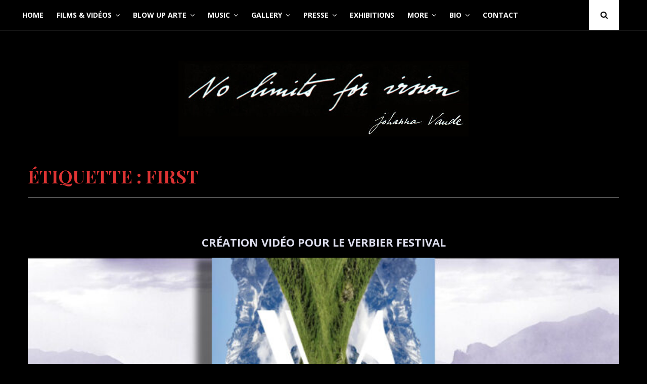

--- FILE ---
content_type: text/html; charset=UTF-8
request_url: https://www.johanna-vaude.com/tag/first/
body_size: 25056
content:
<!DOCTYPE html>
<html lang="fr-FR">
<head>
	<meta charset="UTF-8">
	<meta name="viewport" content="width=device-width, initial-scale=1">
	<link rel="profile" href="https://gmpg.org/xfn/11">
	<meta name='robots' content='index, follow, max-image-preview:large, max-snippet:-1, max-video-preview:-1' />
	<style>img:is([sizes="auto" i], [sizes^="auto," i]) { contain-intrinsic-size: 3000px 1500px }</style>
	<link rel="canonical" href="https://www.johanna-vaude.com/tag/first/">
<link rel="next" href="https://www.johanna-vaude.com/tag/first/page/2/">
<meta property="og:title" content="Archives des first - Johanna Vaude">
<meta property="og:type" content="website">
<meta property="og:url" content="https://www.johanna-vaude.com/tag/first/">
<meta property="og:locale" content="fr_FR">
<meta property="og:site_name" content="Johanna Vaude">
<meta name="twitter:card" content="summary_large_image">

	<!-- This site is optimized with the Yoast SEO plugin v26.2 - https://yoast.com/wordpress/plugins/seo/ -->
	<title>Archives des first - Johanna Vaude</title>
	<link rel="canonical" href="https://www.johanna-vaude.com/tag/first/" />
	<link rel="next" href="https://www.johanna-vaude.com/tag/first/page/2/" />
	<meta property="og:locale" content="fr_FR" />
	<meta property="og:type" content="article" />
	<meta property="og:title" content="Archives des first - Johanna Vaude" />
	<meta property="og:url" content="https://www.johanna-vaude.com/tag/first/" />
	<meta property="og:site_name" content="Johanna Vaude" />
	<script type="application/ld+json" class="yoast-schema-graph">{"@context":"https://schema.org","@graph":[{"@type":"CollectionPage","@id":"https://www.johanna-vaude.com/tag/first/","url":"https://www.johanna-vaude.com/tag/first/","name":"Archives des first - Johanna Vaude","isPartOf":{"@id":"https://www.johanna-vaude.com/#website"},"primaryImageOfPage":{"@id":"https://www.johanna-vaude.com/tag/first/#primaryimage"},"image":{"@id":"https://www.johanna-vaude.com/tag/first/#primaryimage"},"thumbnailUrl":"https://www.johanna-vaude.com/wp-content/uploads/2025/07/Verbier-festival-johanna-vaude-suisse-opera-cavalleria-rusticana.jpg","breadcrumb":{"@id":"https://www.johanna-vaude.com/tag/first/#breadcrumb"},"inLanguage":"fr-FR"},{"@type":"ImageObject","inLanguage":"fr-FR","@id":"https://www.johanna-vaude.com/tag/first/#primaryimage","url":"https://www.johanna-vaude.com/wp-content/uploads/2025/07/Verbier-festival-johanna-vaude-suisse-opera-cavalleria-rusticana.jpg","contentUrl":"https://www.johanna-vaude.com/wp-content/uploads/2025/07/Verbier-festival-johanna-vaude-suisse-opera-cavalleria-rusticana.jpg","width":1024,"height":665,"caption":"Verbier festival johanna vaude suisse opera cavalleria rusticana"},{"@type":"BreadcrumbList","@id":"https://www.johanna-vaude.com/tag/first/#breadcrumb","itemListElement":[{"@type":"ListItem","position":1,"name":"Accueil","item":"https://www.johanna-vaude.com/"},{"@type":"ListItem","position":2,"name":"first"}]},{"@type":"WebSite","@id":"https://www.johanna-vaude.com/#website","url":"https://www.johanna-vaude.com/","name":"Johanna Vaude","description":"No limits for vision !","publisher":{"@id":"https://www.johanna-vaude.com/#organization"},"potentialAction":[{"@type":"SearchAction","target":{"@type":"EntryPoint","urlTemplate":"https://www.johanna-vaude.com/?s={search_term_string}"},"query-input":{"@type":"PropertyValueSpecification","valueRequired":true,"valueName":"search_term_string"}}],"inLanguage":"fr-FR"},{"@type":"Organization","@id":"https://www.johanna-vaude.com/#organization","name":"Johanna Vaude","url":"https://www.johanna-vaude.com/","logo":{"@type":"ImageObject","inLanguage":"fr-FR","@id":"https://www.johanna-vaude.com/#/schema/logo/image/","url":"https://www.johanna-vaude.com/wp-content/uploads/2012/04/cropped-logo.jpg","contentUrl":"https://www.johanna-vaude.com/wp-content/uploads/2012/04/cropped-logo.jpg","width":574,"height":150,"caption":"Johanna Vaude"},"image":{"@id":"https://www.johanna-vaude.com/#/schema/logo/image/"}}]}</script>
	<!-- / Yoast SEO plugin. -->


<link rel='dns-prefetch' href='//stats.wp.com' />
<link rel='dns-prefetch' href='//fonts.googleapis.com' />
<link rel='preconnect' href='//c0.wp.com' />
<link rel="alternate" type="application/rss+xml" title="Johanna Vaude &raquo; Flux" href="https://www.johanna-vaude.com/feed/" />
<link rel="alternate" type="application/rss+xml" title="Johanna Vaude &raquo; Flux des commentaires" href="https://www.johanna-vaude.com/comments/feed/" />
<link rel="alternate" type="application/rss+xml" title="Johanna Vaude &raquo; Flux de l’étiquette first" href="https://www.johanna-vaude.com/tag/first/feed/" />
		<!-- This site uses the Google Analytics by MonsterInsights plugin v9.9.0 - Using Analytics tracking - https://www.monsterinsights.com/ -->
		<!-- Remarque : MonsterInsights n’est actuellement pas configuré sur ce site. Le propriétaire doit authentifier son compte Google Analytics dans les réglages de MonsterInsights.  -->
					<!-- No tracking code set -->
				<!-- / Google Analytics by MonsterInsights -->
		<script type="text/javascript">
/* <![CDATA[ */
window._wpemojiSettings = {"baseUrl":"https:\/\/s.w.org\/images\/core\/emoji\/15.0.3\/72x72\/","ext":".png","svgUrl":"https:\/\/s.w.org\/images\/core\/emoji\/15.0.3\/svg\/","svgExt":".svg","source":{"concatemoji":"https:\/\/www.johanna-vaude.com\/wp-includes\/js\/wp-emoji-release.min.js?ver=21e2e32ee8c0797f2db6aa0bce3c0f14"}};
/*! This file is auto-generated */
!function(i,n){var o,s,e;function c(e){try{var t={supportTests:e,timestamp:(new Date).valueOf()};sessionStorage.setItem(o,JSON.stringify(t))}catch(e){}}function p(e,t,n){e.clearRect(0,0,e.canvas.width,e.canvas.height),e.fillText(t,0,0);var t=new Uint32Array(e.getImageData(0,0,e.canvas.width,e.canvas.height).data),r=(e.clearRect(0,0,e.canvas.width,e.canvas.height),e.fillText(n,0,0),new Uint32Array(e.getImageData(0,0,e.canvas.width,e.canvas.height).data));return t.every(function(e,t){return e===r[t]})}function u(e,t,n){switch(t){case"flag":return n(e,"\ud83c\udff3\ufe0f\u200d\u26a7\ufe0f","\ud83c\udff3\ufe0f\u200b\u26a7\ufe0f")?!1:!n(e,"\ud83c\uddfa\ud83c\uddf3","\ud83c\uddfa\u200b\ud83c\uddf3")&&!n(e,"\ud83c\udff4\udb40\udc67\udb40\udc62\udb40\udc65\udb40\udc6e\udb40\udc67\udb40\udc7f","\ud83c\udff4\u200b\udb40\udc67\u200b\udb40\udc62\u200b\udb40\udc65\u200b\udb40\udc6e\u200b\udb40\udc67\u200b\udb40\udc7f");case"emoji":return!n(e,"\ud83d\udc26\u200d\u2b1b","\ud83d\udc26\u200b\u2b1b")}return!1}function f(e,t,n){var r="undefined"!=typeof WorkerGlobalScope&&self instanceof WorkerGlobalScope?new OffscreenCanvas(300,150):i.createElement("canvas"),a=r.getContext("2d",{willReadFrequently:!0}),o=(a.textBaseline="top",a.font="600 32px Arial",{});return e.forEach(function(e){o[e]=t(a,e,n)}),o}function t(e){var t=i.createElement("script");t.src=e,t.defer=!0,i.head.appendChild(t)}"undefined"!=typeof Promise&&(o="wpEmojiSettingsSupports",s=["flag","emoji"],n.supports={everything:!0,everythingExceptFlag:!0},e=new Promise(function(e){i.addEventListener("DOMContentLoaded",e,{once:!0})}),new Promise(function(t){var n=function(){try{var e=JSON.parse(sessionStorage.getItem(o));if("object"==typeof e&&"number"==typeof e.timestamp&&(new Date).valueOf()<e.timestamp+604800&&"object"==typeof e.supportTests)return e.supportTests}catch(e){}return null}();if(!n){if("undefined"!=typeof Worker&&"undefined"!=typeof OffscreenCanvas&&"undefined"!=typeof URL&&URL.createObjectURL&&"undefined"!=typeof Blob)try{var e="postMessage("+f.toString()+"("+[JSON.stringify(s),u.toString(),p.toString()].join(",")+"));",r=new Blob([e],{type:"text/javascript"}),a=new Worker(URL.createObjectURL(r),{name:"wpTestEmojiSupports"});return void(a.onmessage=function(e){c(n=e.data),a.terminate(),t(n)})}catch(e){}c(n=f(s,u,p))}t(n)}).then(function(e){for(var t in e)n.supports[t]=e[t],n.supports.everything=n.supports.everything&&n.supports[t],"flag"!==t&&(n.supports.everythingExceptFlag=n.supports.everythingExceptFlag&&n.supports[t]);n.supports.everythingExceptFlag=n.supports.everythingExceptFlag&&!n.supports.flag,n.DOMReady=!1,n.readyCallback=function(){n.DOMReady=!0}}).then(function(){return e}).then(function(){var e;n.supports.everything||(n.readyCallback(),(e=n.source||{}).concatemoji?t(e.concatemoji):e.wpemoji&&e.twemoji&&(t(e.twemoji),t(e.wpemoji)))}))}((window,document),window._wpemojiSettings);
/* ]]> */
</script>
<link rel='stylesheet' id='pibfi_pinterest_style-css' href='https://www.johanna-vaude.com/wp-content/plugins/pinterest-pin-it-button-for-images/ppibfi_pinterest.css?ver=21e2e32ee8c0797f2db6aa0bce3c0f14' type='text/css' media='all' />
<link rel='stylesheet' id='twb-open-sans-css' href='https://fonts.googleapis.com/css?family=Open+Sans%3A300%2C400%2C500%2C600%2C700%2C800&#038;display=swap&#038;ver=6.7.4' type='text/css' media='all' />
<link rel='stylesheet' id='twb-global-css' href='https://www.johanna-vaude.com/wp-content/plugins/wd-facebook-feed/booster/assets/css/global.css?ver=1.0.0' type='text/css' media='all' />
<style id='wp-emoji-styles-inline-css' type='text/css'>

	img.wp-smiley, img.emoji {
		display: inline !important;
		border: none !important;
		box-shadow: none !important;
		height: 1em !important;
		width: 1em !important;
		margin: 0 0.07em !important;
		vertical-align: -0.1em !important;
		background: none !important;
		padding: 0 !important;
	}
</style>
<link rel='stylesheet' id='wp-block-library-css' href='https://c0.wp.com/c/6.7.4/wp-includes/css/dist/block-library/style.min.css' type='text/css' media='all' />
<link rel='stylesheet' id='mediaelement-css' href='https://c0.wp.com/c/6.7.4/wp-includes/js/mediaelement/mediaelementplayer-legacy.min.css' type='text/css' media='all' />
<link rel='stylesheet' id='wp-mediaelement-css' href='https://c0.wp.com/c/6.7.4/wp-includes/js/mediaelement/wp-mediaelement.min.css' type='text/css' media='all' />
<style id='jetpack-sharing-buttons-style-inline-css' type='text/css'>
.jetpack-sharing-buttons__services-list{display:flex;flex-direction:row;flex-wrap:wrap;gap:0;list-style-type:none;margin:5px;padding:0}.jetpack-sharing-buttons__services-list.has-small-icon-size{font-size:12px}.jetpack-sharing-buttons__services-list.has-normal-icon-size{font-size:16px}.jetpack-sharing-buttons__services-list.has-large-icon-size{font-size:24px}.jetpack-sharing-buttons__services-list.has-huge-icon-size{font-size:36px}@media print{.jetpack-sharing-buttons__services-list{display:none!important}}.editor-styles-wrapper .wp-block-jetpack-sharing-buttons{gap:0;padding-inline-start:0}ul.jetpack-sharing-buttons__services-list.has-background{padding:1.25em 2.375em}
</style>
<style id='classic-theme-styles-inline-css' type='text/css'>
/*! This file is auto-generated */
.wp-block-button__link{color:#fff;background-color:#32373c;border-radius:9999px;box-shadow:none;text-decoration:none;padding:calc(.667em + 2px) calc(1.333em + 2px);font-size:1.125em}.wp-block-file__button{background:#32373c;color:#fff;text-decoration:none}
</style>
<style id='global-styles-inline-css' type='text/css'>
:root{--wp--preset--aspect-ratio--square: 1;--wp--preset--aspect-ratio--4-3: 4/3;--wp--preset--aspect-ratio--3-4: 3/4;--wp--preset--aspect-ratio--3-2: 3/2;--wp--preset--aspect-ratio--2-3: 2/3;--wp--preset--aspect-ratio--16-9: 16/9;--wp--preset--aspect-ratio--9-16: 9/16;--wp--preset--color--black: #000000;--wp--preset--color--cyan-bluish-gray: #abb8c3;--wp--preset--color--white: #ffffff;--wp--preset--color--pale-pink: #f78da7;--wp--preset--color--vivid-red: #cf2e2e;--wp--preset--color--luminous-vivid-orange: #ff6900;--wp--preset--color--luminous-vivid-amber: #fcb900;--wp--preset--color--light-green-cyan: #7bdcb5;--wp--preset--color--vivid-green-cyan: #00d084;--wp--preset--color--pale-cyan-blue: #8ed1fc;--wp--preset--color--vivid-cyan-blue: #0693e3;--wp--preset--color--vivid-purple: #9b51e0;--wp--preset--gradient--vivid-cyan-blue-to-vivid-purple: linear-gradient(135deg,rgba(6,147,227,1) 0%,rgb(155,81,224) 100%);--wp--preset--gradient--light-green-cyan-to-vivid-green-cyan: linear-gradient(135deg,rgb(122,220,180) 0%,rgb(0,208,130) 100%);--wp--preset--gradient--luminous-vivid-amber-to-luminous-vivid-orange: linear-gradient(135deg,rgba(252,185,0,1) 0%,rgba(255,105,0,1) 100%);--wp--preset--gradient--luminous-vivid-orange-to-vivid-red: linear-gradient(135deg,rgba(255,105,0,1) 0%,rgb(207,46,46) 100%);--wp--preset--gradient--very-light-gray-to-cyan-bluish-gray: linear-gradient(135deg,rgb(238,238,238) 0%,rgb(169,184,195) 100%);--wp--preset--gradient--cool-to-warm-spectrum: linear-gradient(135deg,rgb(74,234,220) 0%,rgb(151,120,209) 20%,rgb(207,42,186) 40%,rgb(238,44,130) 60%,rgb(251,105,98) 80%,rgb(254,248,76) 100%);--wp--preset--gradient--blush-light-purple: linear-gradient(135deg,rgb(255,206,236) 0%,rgb(152,150,240) 100%);--wp--preset--gradient--blush-bordeaux: linear-gradient(135deg,rgb(254,205,165) 0%,rgb(254,45,45) 50%,rgb(107,0,62) 100%);--wp--preset--gradient--luminous-dusk: linear-gradient(135deg,rgb(255,203,112) 0%,rgb(199,81,192) 50%,rgb(65,88,208) 100%);--wp--preset--gradient--pale-ocean: linear-gradient(135deg,rgb(255,245,203) 0%,rgb(182,227,212) 50%,rgb(51,167,181) 100%);--wp--preset--gradient--electric-grass: linear-gradient(135deg,rgb(202,248,128) 0%,rgb(113,206,126) 100%);--wp--preset--gradient--midnight: linear-gradient(135deg,rgb(2,3,129) 0%,rgb(40,116,252) 100%);--wp--preset--font-size--small: 13px;--wp--preset--font-size--medium: 20px;--wp--preset--font-size--large: 36px;--wp--preset--font-size--x-large: 42px;--wp--preset--spacing--20: 0.44rem;--wp--preset--spacing--30: 0.67rem;--wp--preset--spacing--40: 1rem;--wp--preset--spacing--50: 1.5rem;--wp--preset--spacing--60: 2.25rem;--wp--preset--spacing--70: 3.38rem;--wp--preset--spacing--80: 5.06rem;--wp--preset--shadow--natural: 6px 6px 9px rgba(0, 0, 0, 0.2);--wp--preset--shadow--deep: 12px 12px 50px rgba(0, 0, 0, 0.4);--wp--preset--shadow--sharp: 6px 6px 0px rgba(0, 0, 0, 0.2);--wp--preset--shadow--outlined: 6px 6px 0px -3px rgba(255, 255, 255, 1), 6px 6px rgba(0, 0, 0, 1);--wp--preset--shadow--crisp: 6px 6px 0px rgba(0, 0, 0, 1);}:where(.is-layout-flex){gap: 0.5em;}:where(.is-layout-grid){gap: 0.5em;}body .is-layout-flex{display: flex;}.is-layout-flex{flex-wrap: wrap;align-items: center;}.is-layout-flex > :is(*, div){margin: 0;}body .is-layout-grid{display: grid;}.is-layout-grid > :is(*, div){margin: 0;}:where(.wp-block-columns.is-layout-flex){gap: 2em;}:where(.wp-block-columns.is-layout-grid){gap: 2em;}:where(.wp-block-post-template.is-layout-flex){gap: 1.25em;}:where(.wp-block-post-template.is-layout-grid){gap: 1.25em;}.has-black-color{color: var(--wp--preset--color--black) !important;}.has-cyan-bluish-gray-color{color: var(--wp--preset--color--cyan-bluish-gray) !important;}.has-white-color{color: var(--wp--preset--color--white) !important;}.has-pale-pink-color{color: var(--wp--preset--color--pale-pink) !important;}.has-vivid-red-color{color: var(--wp--preset--color--vivid-red) !important;}.has-luminous-vivid-orange-color{color: var(--wp--preset--color--luminous-vivid-orange) !important;}.has-luminous-vivid-amber-color{color: var(--wp--preset--color--luminous-vivid-amber) !important;}.has-light-green-cyan-color{color: var(--wp--preset--color--light-green-cyan) !important;}.has-vivid-green-cyan-color{color: var(--wp--preset--color--vivid-green-cyan) !important;}.has-pale-cyan-blue-color{color: var(--wp--preset--color--pale-cyan-blue) !important;}.has-vivid-cyan-blue-color{color: var(--wp--preset--color--vivid-cyan-blue) !important;}.has-vivid-purple-color{color: var(--wp--preset--color--vivid-purple) !important;}.has-black-background-color{background-color: var(--wp--preset--color--black) !important;}.has-cyan-bluish-gray-background-color{background-color: var(--wp--preset--color--cyan-bluish-gray) !important;}.has-white-background-color{background-color: var(--wp--preset--color--white) !important;}.has-pale-pink-background-color{background-color: var(--wp--preset--color--pale-pink) !important;}.has-vivid-red-background-color{background-color: var(--wp--preset--color--vivid-red) !important;}.has-luminous-vivid-orange-background-color{background-color: var(--wp--preset--color--luminous-vivid-orange) !important;}.has-luminous-vivid-amber-background-color{background-color: var(--wp--preset--color--luminous-vivid-amber) !important;}.has-light-green-cyan-background-color{background-color: var(--wp--preset--color--light-green-cyan) !important;}.has-vivid-green-cyan-background-color{background-color: var(--wp--preset--color--vivid-green-cyan) !important;}.has-pale-cyan-blue-background-color{background-color: var(--wp--preset--color--pale-cyan-blue) !important;}.has-vivid-cyan-blue-background-color{background-color: var(--wp--preset--color--vivid-cyan-blue) !important;}.has-vivid-purple-background-color{background-color: var(--wp--preset--color--vivid-purple) !important;}.has-black-border-color{border-color: var(--wp--preset--color--black) !important;}.has-cyan-bluish-gray-border-color{border-color: var(--wp--preset--color--cyan-bluish-gray) !important;}.has-white-border-color{border-color: var(--wp--preset--color--white) !important;}.has-pale-pink-border-color{border-color: var(--wp--preset--color--pale-pink) !important;}.has-vivid-red-border-color{border-color: var(--wp--preset--color--vivid-red) !important;}.has-luminous-vivid-orange-border-color{border-color: var(--wp--preset--color--luminous-vivid-orange) !important;}.has-luminous-vivid-amber-border-color{border-color: var(--wp--preset--color--luminous-vivid-amber) !important;}.has-light-green-cyan-border-color{border-color: var(--wp--preset--color--light-green-cyan) !important;}.has-vivid-green-cyan-border-color{border-color: var(--wp--preset--color--vivid-green-cyan) !important;}.has-pale-cyan-blue-border-color{border-color: var(--wp--preset--color--pale-cyan-blue) !important;}.has-vivid-cyan-blue-border-color{border-color: var(--wp--preset--color--vivid-cyan-blue) !important;}.has-vivid-purple-border-color{border-color: var(--wp--preset--color--vivid-purple) !important;}.has-vivid-cyan-blue-to-vivid-purple-gradient-background{background: var(--wp--preset--gradient--vivid-cyan-blue-to-vivid-purple) !important;}.has-light-green-cyan-to-vivid-green-cyan-gradient-background{background: var(--wp--preset--gradient--light-green-cyan-to-vivid-green-cyan) !important;}.has-luminous-vivid-amber-to-luminous-vivid-orange-gradient-background{background: var(--wp--preset--gradient--luminous-vivid-amber-to-luminous-vivid-orange) !important;}.has-luminous-vivid-orange-to-vivid-red-gradient-background{background: var(--wp--preset--gradient--luminous-vivid-orange-to-vivid-red) !important;}.has-very-light-gray-to-cyan-bluish-gray-gradient-background{background: var(--wp--preset--gradient--very-light-gray-to-cyan-bluish-gray) !important;}.has-cool-to-warm-spectrum-gradient-background{background: var(--wp--preset--gradient--cool-to-warm-spectrum) !important;}.has-blush-light-purple-gradient-background{background: var(--wp--preset--gradient--blush-light-purple) !important;}.has-blush-bordeaux-gradient-background{background: var(--wp--preset--gradient--blush-bordeaux) !important;}.has-luminous-dusk-gradient-background{background: var(--wp--preset--gradient--luminous-dusk) !important;}.has-pale-ocean-gradient-background{background: var(--wp--preset--gradient--pale-ocean) !important;}.has-electric-grass-gradient-background{background: var(--wp--preset--gradient--electric-grass) !important;}.has-midnight-gradient-background{background: var(--wp--preset--gradient--midnight) !important;}.has-small-font-size{font-size: var(--wp--preset--font-size--small) !important;}.has-medium-font-size{font-size: var(--wp--preset--font-size--medium) !important;}.has-large-font-size{font-size: var(--wp--preset--font-size--large) !important;}.has-x-large-font-size{font-size: var(--wp--preset--font-size--x-large) !important;}
:where(.wp-block-post-template.is-layout-flex){gap: 1.25em;}:where(.wp-block-post-template.is-layout-grid){gap: 1.25em;}
:where(.wp-block-columns.is-layout-flex){gap: 2em;}:where(.wp-block-columns.is-layout-grid){gap: 2em;}
:root :where(.wp-block-pullquote){font-size: 1.5em;line-height: 1.6;}
</style>
<link rel='stylesheet' id='contact-form-7-css' href='https://www.johanna-vaude.com/wp-content/plugins/contact-form-7/includes/css/styles.css?ver=6.1.4' type='text/css' media='all' />
<link rel='stylesheet' id='fvp-frontend-css' href='https://www.johanna-vaude.com/wp-content/plugins/featured-video-plus/styles/frontend.css?ver=2.3.3' type='text/css' media='all' />
<link rel='stylesheet' id='responsive-lightbox-swipebox-css' href='https://www.johanna-vaude.com/wp-content/plugins/responsive-lightbox/assets/swipebox/swipebox.min.css?ver=1.5.2' type='text/css' media='all' />
<link rel='stylesheet' id='ffwd_frontend-css' href='https://www.johanna-vaude.com/wp-content/plugins/wd-facebook-feed/css/ffwd_frontend.css?ver=1.1.34' type='text/css' media='all' />
<link rel='stylesheet' id='ffwd_fonts-css' href='https://www.johanna-vaude.com/wp-content/plugins/wd-facebook-feed/css/fonts.css?ver=1.1.34' type='text/css' media='all' />
<link rel='stylesheet' id='ffwd_mCustomScrollbar-css' href='https://www.johanna-vaude.com/wp-content/plugins/wd-facebook-feed/css/jquery.mCustomScrollbar.css?ver=1.1.34' type='text/css' media='all' />
<link rel='stylesheet' id='wpm-floral-style-css' href='https://www.johanna-vaude.com/wp-content/themes/floral/style.css?ver=21e2e32ee8c0797f2db6aa0bce3c0f14' type='text/css' media='all' />
<link rel='stylesheet' id='floral-fonts-css' href='https://fonts.googleapis.com/css?family=Playfair+Display%3A400%2C400i%2C700%2C700i%2C900%2C900i%7COpen+Sans%3A400%2C400i%2C700%2C700i&#038;subset=latin%2Clatin-ext&#038;ver=6.7.4' type='text/css' media='all' />
<link rel='stylesheet' id='font-awesome-css' href='https://www.johanna-vaude.com/wp-content/themes/floral/css/font-awesome.min.css?ver=4.5.0' type='text/css' media='all' />
<link rel='stylesheet' id='floral-style-css' href='https://www.johanna-vaude.com/wp-content/themes/floral-child/style.css?ver=21e2e32ee8c0797f2db6aa0bce3c0f14' type='text/css' media='all' />
<style id='floral-style-inline-css' type='text/css'>
.cat-links { clip: rect(1px, 1px, 1px, 1px); height: 1px; position: absolute; overflow: hidden; width: 1px; }
</style>
<link rel='stylesheet' id='mediaelementjs-styles-css' href='https://www.johanna-vaude.com/wp-content/plugins/media-element-html5-video-and-audio-player/mediaelement/v4/mediaelementplayer.min.css?ver=21e2e32ee8c0797f2db6aa0bce3c0f14' type='text/css' media='all' />
<link rel='stylesheet' id='mediaelementjs-styles-legacy-css' href='https://www.johanna-vaude.com/wp-content/plugins/media-element-html5-video-and-audio-player/mediaelement/v4/mediaelementplayer-legacy.min.css?ver=21e2e32ee8c0797f2db6aa0bce3c0f14' type='text/css' media='all' />
<link rel='stylesheet' id='lightboxStyle-css' href='https://www.johanna-vaude.com/wp-content/plugins/lightbox-plus/css/shadowed/colorbox.min.css?ver=2.7.2' type='text/css' media='screen' />
<script type="text/javascript" src="https://c0.wp.com/c/6.7.4/wp-includes/js/jquery/jquery.min.js" id="jquery-core-js"></script>
<script type="text/javascript" src="https://c0.wp.com/c/6.7.4/wp-includes/js/jquery/jquery-migrate.min.js" id="jquery-migrate-js"></script>
<script type="text/javascript" src="https://www.johanna-vaude.com/wp-content/plugins/pinterest-pin-it-button-for-images/ppibfi_pinterest.js?ver=21e2e32ee8c0797f2db6aa0bce3c0f14" id="pibfi_pinterest-js"></script>
<script type="text/javascript" src="https://www.johanna-vaude.com/wp-content/plugins/wd-facebook-feed/booster/assets/js/circle-progress.js?ver=1.2.2" id="twb-circle-js"></script>
<script type="text/javascript" id="twb-global-js-extra">
/* <![CDATA[ */
var twb = {"nonce":"57db186d09","ajax_url":"https:\/\/www.johanna-vaude.com\/wp-admin\/admin-ajax.php","plugin_url":"https:\/\/www.johanna-vaude.com\/wp-content\/plugins\/wd-facebook-feed\/booster","href":"https:\/\/www.johanna-vaude.com\/wp-admin\/admin.php?page=twb_facebook-feed"};
var twb = {"nonce":"57db186d09","ajax_url":"https:\/\/www.johanna-vaude.com\/wp-admin\/admin-ajax.php","plugin_url":"https:\/\/www.johanna-vaude.com\/wp-content\/plugins\/wd-facebook-feed\/booster","href":"https:\/\/www.johanna-vaude.com\/wp-admin\/admin.php?page=twb_facebook-feed"};
/* ]]> */
</script>
<script type="text/javascript" src="https://www.johanna-vaude.com/wp-content/plugins/wd-facebook-feed/booster/assets/js/global.js?ver=1.0.0" id="twb-global-js"></script>
<script type="text/javascript" async src="https://www.johanna-vaude.com/wp-content/plugins/burst-statistics/helpers/timeme/timeme.min.js?ver=1761051444" id="burst-timeme-js"></script>
<script type="text/javascript" id="burst-js-extra">
/* <![CDATA[ */
var burst = {"tracking":{"isInitialHit":true,"lastUpdateTimestamp":0,"beacon_url":"https:\/\/www.johanna-vaude.com\/wp-content\/plugins\/burst-statistics\/endpoint.php","ajaxUrl":"https:\/\/www.johanna-vaude.com\/wp-admin\/admin-ajax.php"},"options":{"cookieless":0,"pageUrl":"https:\/\/www.johanna-vaude.com\/creation-video-pour-le-verbier-festival\/","beacon_enabled":1,"do_not_track":0,"enable_turbo_mode":0,"track_url_change":0,"cookie_retention_days":30,"debug":0},"goals":{"completed":[],"scriptUrl":"https:\/\/www.johanna-vaude.com\/wp-content\/plugins\/burst-statistics\/\/assets\/js\/build\/burst-goals.js?v=1761051444","active":[]},"cache":{"uid":null,"fingerprint":null,"isUserAgent":null,"isDoNotTrack":null,"useCookies":null}};
/* ]]> */
</script>
<script type="text/javascript" async src="https://www.johanna-vaude.com/wp-content/plugins/burst-statistics/assets/js/build/burst.min.js?ver=1761051444" id="burst-js"></script>
<script type="text/javascript" src="https://www.johanna-vaude.com/wp-content/plugins/featured-video-plus/js/jquery.fitvids.min.js?ver=master-2015-08" id="jquery.fitvids-js"></script>
<script type="text/javascript" id="fvp-frontend-js-extra">
/* <![CDATA[ */
var fvpdata = {"ajaxurl":"https:\/\/www.johanna-vaude.com\/wp-admin\/admin-ajax.php","nonce":"c0d1cd34d8","fitvids":"1","dynamic":"","overlay":"","opacity":"0.75","color":"b","width":"640"};
/* ]]> */
</script>
<script type="text/javascript" src="https://www.johanna-vaude.com/wp-content/plugins/featured-video-plus/js/frontend.min.js?ver=2.3.3" id="fvp-frontend-js"></script>
<script type="text/javascript" src="https://www.johanna-vaude.com/wp-content/plugins/responsive-lightbox/assets/swipebox/jquery.swipebox.min.js?ver=1.5.2" id="responsive-lightbox-swipebox-js"></script>
<script type="text/javascript" src="https://c0.wp.com/c/6.7.4/wp-includes/js/underscore.min.js" id="underscore-js"></script>
<script type="text/javascript" src="https://www.johanna-vaude.com/wp-content/plugins/responsive-lightbox/assets/infinitescroll/infinite-scroll.pkgd.min.js?ver=4.0.1" id="responsive-lightbox-infinite-scroll-js"></script>
<script type="text/javascript" id="responsive-lightbox-js-before">
/* <![CDATA[ */
var rlArgs = {"script":"swipebox","selector":"lightbox","customEvents":"","activeGalleries":true,"animation":true,"hideCloseButtonOnMobile":false,"removeBarsOnMobile":false,"hideBars":true,"hideBarsDelay":5000,"videoMaxWidth":1080,"useSVG":true,"loopAtEnd":false,"woocommerce_gallery":false,"ajaxurl":"https:\/\/www.johanna-vaude.com\/wp-admin\/admin-ajax.php","nonce":"8f782a8a3a","preview":false,"postId":18704,"scriptExtension":false};
/* ]]> */
</script>
<script type="text/javascript" src="https://www.johanna-vaude.com/wp-content/plugins/responsive-lightbox/js/front.js?ver=2.5.3" id="responsive-lightbox-js"></script>
<script type="text/javascript" id="ffwd_cache-js-extra">
/* <![CDATA[ */
var ffwd_cache = {"ajax_url":"https:\/\/www.johanna-vaude.com\/wp-admin\/admin-ajax.php","update_data":"[]","need_update":"false"};
/* ]]> */
</script>
<script type="text/javascript" src="https://www.johanna-vaude.com/wp-content/plugins/wd-facebook-feed/js/ffwd_cache.js?ver=1.1.34" id="ffwd_cache-js"></script>
<script type="text/javascript" id="ffwd_frontend-js-extra">
/* <![CDATA[ */
var ffwd_frontend_text = {"comment_reply":"Reply","view":"View","more_comments":"more comments","year":"year","years":"years","hour":"hour","hours":"hours","months":"months","month":"month","weeks":"weeks","week":"week","days":"days","day":"day","minutes":"minutes","minute":"minute","seconds":"seconds","second":"second","ago":"ago","ajax_url":"https:\/\/www.johanna-vaude.com\/wp-admin\/admin-ajax.php","and":"and","others":"others"};
/* ]]> */
</script>
<script type="text/javascript" src="https://www.johanna-vaude.com/wp-content/plugins/wd-facebook-feed/js/ffwd_frontend.js?ver=1.1.34" id="ffwd_frontend-js"></script>
<script type="text/javascript" src="https://www.johanna-vaude.com/wp-content/plugins/wd-facebook-feed/js/jquery.mobile.js?ver=1.1.34" id="ffwd_jquery_mobile-js"></script>
<script type="text/javascript" src="https://www.johanna-vaude.com/wp-content/plugins/wd-facebook-feed/js/jquery.mCustomScrollbar.concat.min.js?ver=1.1.34" id="ffwd_mCustomScrollbar-js"></script>
<script type="text/javascript" src="https://www.johanna-vaude.com/wp-content/plugins/wd-facebook-feed/js/jquery.fullscreen-0.4.1.js?ver=0.4.1" id="jquery-fullscreen-js"></script>
<script type="text/javascript" id="ffwd_gallery_box-js-extra">
/* <![CDATA[ */
var ffwd_objectL10n = {"ffwd_field_required":"field is required.","ffwd_mail_validation":"This is not a valid email address.","ffwd_search_result":"There are no images matching your search."};
/* ]]> */
</script>
<script type="text/javascript" src="https://www.johanna-vaude.com/wp-content/plugins/wd-facebook-feed/js/ffwd_gallery_box.js?ver=1.1.34" id="ffwd_gallery_box-js"></script>
<script type="text/javascript" src="https://www.johanna-vaude.com/wp-content/plugins/media-element-html5-video-and-audio-player/mediaelement/v4/mediaelement-and-player.min.js?ver=4.2.8" id="mediaelementjs-scripts-js"></script>
<link rel="https://api.w.org/" href="https://www.johanna-vaude.com/wp-json/" /><link rel="alternate" title="JSON" type="application/json" href="https://www.johanna-vaude.com/wp-json/wp/v2/tags/1370" /><link rel="EditURI" type="application/rsd+xml" title="RSD" href="https://www.johanna-vaude.com/xmlrpc.php?rsd" />
	<style>img#wpstats{display:none}</style>
		<style type="text/css">.recentcomments a{display:inline !important;padding:0 !important;margin:0 !important;}</style>
<!-- This site uses the Ultimate Colors plugin v1.0.0 to customize colors - https://gretathemes.com -->
<style>
body { color: #cccccc !important; }
h1 { color: #cccccc !important; }
h2 { color: #dd3333 !important; }
h3 { color: #ffffff !important; }
h4 { color: #8224e3 !important; }
h5 { color: #81d742 !important; }
h6 { color: #dd3333 !important; }
</style>
<style type="text/css" id="custom-background-css">
body.custom-background { background-color: #000000; }
</style>
	
<!-- This site uses the Ultimate Fonts plugin customize fonts - https://wpultimatefonts.com -->
<style>
h1, h2, h3, h4, h5, h6 { text-transform: uppercase; }
</style>
<link rel="icon" href="https://www.johanna-vaude.com/wp-content/uploads/2012/06/cropped-favicon-32x32.png" sizes="32x32" />
<link rel="icon" href="https://www.johanna-vaude.com/wp-content/uploads/2012/06/cropped-favicon-192x192.png" sizes="192x192" />
<link rel="apple-touch-icon" href="https://www.johanna-vaude.com/wp-content/uploads/2012/06/cropped-favicon-180x180.png" />
<meta name="msapplication-TileImage" content="https://www.johanna-vaude.com/wp-content/uploads/2012/06/cropped-favicon-270x270.png" />
		<style type="text/css" id="wp-custom-css">
			/*espacement des items du menu principal*/

@media (min-width: 1024px) {
	.main-navigation ul:not(.children) 	> li > a {
		padding: 12px 13px;
	}
}


@media (min-width: 1024px) {
	#primary + em {
		width: 29.05983%;
		order: 2;
		margin-left: auto;
	}
	
	.site-content em > .widget-area {
		width: 100%;
	}
}
#wpcom_social_media_icons_widget-2 ul {
  list-style: none; /* Supprime les puces */
  padding: 0;
  margin: 0;
  display: flex; /* Active l'affichage en ligne pour les éléments enfants */
  gap: 10px; /* Ajoute de l'espace entre les icônes */
}

#wpcom_social_media_icons_widget-2 li {
  display: inline-block; /* Garde les éléments côte à côte */
}

#wpcom_social_media_icons_widget-2 a {
  text-decoration: none; /* Optionnel : supprime le soulignement */
  font-size: 24px; /* Ajuste la taille des icônes si nécessaire */
}

#wpcom_social_media_icons_widget-2 ul {
  justify-content: center;
  align-items: center;
}
#wpcom_social_media_icons_widget-2 a {
  font-size: 20px; /* Diminuez la taille ici (exemple : 20px) */
  transition: transform 0.3s ease; /* Ajoute une transition fluide pour les animations */
}

#wpcom_social_media_icons_widget-2 a:hover {
  transform: scale(1.1); /* Optionnel : agrandit légèrement les icônes au survol */
}		</style>
		</head>

<body data-rsssl=1 class="archive tag tag-first tag-1370 custom-background wp-custom-logo hfeed categories-hidden" data-burst_id="1370" data-burst_type="tag">
<div id="page" class="site">
	<a class="skip-link screen-reader-text" href="#content">Skip to content</a>

	<header id="masthead" class="site-header" role="banner">
		<div class="header-content">
			<div class="header-content__container container">
				<nav id="site-navigation" class="main-navigation" role="navigation">
					<button class="menu-toggle" aria-controls="primary-menu" aria-expanded="false">Menu</button>
					<div class="menu-menu_v2-container"><ul id="primary-menu" class="menu"><li id="menu-item-8086" class="menu-item menu-item-type-custom menu-item-object-custom menu-item-home menu-item-8086"><a href="https://www.johanna-vaude.com/">Home</a></li>
<li id="menu-item-8171" class="menu-item menu-item-type-taxonomy menu-item-object-category menu-item-has-children menu-item-8171"><a href="https://www.johanna-vaude.com/category/films/">Films &#038; Vidéos</a>
<ul class="sub-menu">
	<li id="menu-item-17525" class="menu-item menu-item-type-taxonomy menu-item-object-category menu-item-17525"><a href="https://www.johanna-vaude.com/category/films/digital-films/">digital</a></li>
	<li id="menu-item-17521" class="menu-item menu-item-type-taxonomy menu-item-object-category menu-item-17521"><a href="https://www.johanna-vaude.com/category/films/films-mixed-media/">Films &amp; Mixed media</a></li>
	<li id="menu-item-17302" class="menu-item menu-item-type-taxonomy menu-item-object-category menu-item-17302"><a href="https://www.johanna-vaude.com/category/collaboration/">Collaborations</a></li>
	<li id="menu-item-17349" class="menu-item menu-item-type-taxonomy menu-item-object-category menu-item-17349"><a href="https://www.johanna-vaude.com/category/trailer/">trailer</a></li>
</ul>
</li>
<li id="menu-item-8124" class="menu-item menu-item-type-taxonomy menu-item-object-category menu-item-has-children menu-item-8124"><a href="https://www.johanna-vaude.com/category/carte-blanche-a-johanna-vaude/">Blow Up Arte</a>
<ul class="sub-menu">
	<li id="menu-item-17517" class="menu-item menu-item-type-taxonomy menu-item-object-category menu-item-17517"><a href="https://www.johanna-vaude.com/category/carte-blanche-a-johanna-vaude/recut/">recut</a></li>
	<li id="menu-item-17518" class="menu-item menu-item-type-taxonomy menu-item-object-category menu-item-17518"><a href="https://www.johanna-vaude.com/category/carte-blanche-a-johanna-vaude/actrice-acteur/">Actrice &amp; acteur</a></li>
	<li id="menu-item-17519" class="menu-item menu-item-type-taxonomy menu-item-object-category menu-item-17519"><a href="https://www.johanna-vaude.com/category/carte-blanche-a-johanna-vaude/un-film-one-movie/">Un film / One movie</a></li>
	<li id="menu-item-17520" class="menu-item menu-item-type-taxonomy menu-item-object-category menu-item-17520"><a href="https://www.johanna-vaude.com/category/carte-blanche-a-johanna-vaude/film-director/">Film director</a></li>
</ul>
</li>
<li id="menu-item-14924" class="menu-item menu-item-type-taxonomy menu-item-object-category menu-item-has-children menu-item-14924"><a href="https://www.johanna-vaude.com/category/music/">Music</a>
<ul class="sub-menu">
	<li id="menu-item-14169" class="menu-item menu-item-type-taxonomy menu-item-object-category menu-item-14169"><a href="https://www.johanna-vaude.com/category/music/electro/">Electro</a></li>
	<li id="menu-item-14172" class="menu-item menu-item-type-taxonomy menu-item-object-category menu-item-14172"><a href="https://www.johanna-vaude.com/category/music/orchestral/">Orchestral</a></li>
	<li id="menu-item-14174" class="menu-item menu-item-type-taxonomy menu-item-object-category menu-item-14174"><a href="https://www.johanna-vaude.com/category/music/rock-pop/">Rock / Pop</a></li>
	<li id="menu-item-14171" class="menu-item menu-item-type-taxonomy menu-item-object-category menu-item-14171"><a href="https://www.johanna-vaude.com/category/music/jazz/">Jazz</a></li>
	<li id="menu-item-14330" class="menu-item menu-item-type-taxonomy menu-item-object-category menu-item-14330"><a href="https://www.johanna-vaude.com/category/music/hip-hop/">Hip Hop</a></li>
	<li id="menu-item-18592" class="menu-item menu-item-type-taxonomy menu-item-object-category menu-item-18592"><a href="https://www.johanna-vaude.com/category/music/soul/">Soul</a></li>
	<li id="menu-item-14176" class="menu-item menu-item-type-taxonomy menu-item-object-category menu-item-14176"><a href="https://www.johanna-vaude.com/category/music/sound-design-soudscape/">Sound design / Soundscape</a></li>
	<li id="menu-item-14170" class="menu-item menu-item-type-taxonomy menu-item-object-category menu-item-14170"><a href="https://www.johanna-vaude.com/category/music/experimental/">Experimental</a></li>
</ul>
</li>
<li id="menu-item-11102" class="menu-item menu-item-type-post_type menu-item-object-page menu-item-has-children menu-item-11102"><a href="https://www.johanna-vaude.com/pictures/">Gallery</a>
<ul class="sub-menu">
	<li id="menu-item-14438" class="menu-item menu-item-type-post_type menu-item-object-page menu-item-14438"><a href="https://www.johanna-vaude.com/digital-footage-blow-up-arte/">Mashup Footage</a></li>
	<li id="menu-item-14401" class="menu-item menu-item-type-post_type menu-item-object-page menu-item-14401"><a href="https://www.johanna-vaude.com/digital-gallery-still-images/">Digital painting film</a></li>
	<li id="menu-item-14371" class="menu-item menu-item-type-post_type menu-item-object-page menu-item-14371"><a href="https://www.johanna-vaude.com/films-gallery-videos-hybrides-hand-painting-films/">Films (Celluloid mixed with digital)</a></li>
	<li id="menu-item-11108" class="menu-item menu-item-type-post_type menu-item-object-page menu-item-11108"><a href="https://www.johanna-vaude.com/film-gallery/">Films (Super 8 / Hand painting films)</a></li>
	<li id="menu-item-11362" class="menu-item menu-item-type-post_type menu-item-object-page menu-item-11362"><a href="https://www.johanna-vaude.com/loop-gif/">Loop [gif]</a></li>
</ul>
</li>
<li id="menu-item-17527" class="menu-item menu-item-type-taxonomy menu-item-object-category menu-item-has-children menu-item-17527"><a href="https://www.johanna-vaude.com/category/presse/">Presse</a>
<ul class="sub-menu">
	<li id="menu-item-8555" class="menu-item menu-item-type-taxonomy menu-item-object-category menu-item-8555"><a href="https://www.johanna-vaude.com/category/printed-press/">Printed press</a></li>
	<li id="menu-item-8554" class="menu-item menu-item-type-taxonomy menu-item-object-category menu-item-8554"><a href="https://www.johanna-vaude.com/category/online-press/">Online press</a></li>
	<li id="menu-item-8588" class="menu-item menu-item-type-taxonomy menu-item-object-category menu-item-8588"><a href="https://www.johanna-vaude.com/category/books/">Books</a></li>
	<li id="menu-item-8580" class="menu-item menu-item-type-taxonomy menu-item-object-category menu-item-8580"><a href="https://www.johanna-vaude.com/category/catalogues/">Catalogues</a></li>
	<li id="menu-item-8557" class="menu-item menu-item-type-taxonomy menu-item-object-category menu-item-8557"><a href="https://www.johanna-vaude.com/category/tv-radio/">TV &amp; Radio</a></li>
	<li id="menu-item-8556" class="menu-item menu-item-type-taxonomy menu-item-object-category menu-item-8556"><a href="https://www.johanna-vaude.com/category/publications/">Publications</a></li>
	<li id="menu-item-11674" class="menu-item menu-item-type-taxonomy menu-item-object-category menu-item-11674"><a href="https://www.johanna-vaude.com/category/interview/">Interview</a></li>
</ul>
</li>
<li id="menu-item-9402" class="menu-item menu-item-type-post_type menu-item-object-page menu-item-9402"><a href="https://www.johanna-vaude.com/screenings-2/">Exhibitions</a></li>
<li id="menu-item-10491" class="menu-item menu-item-type-taxonomy menu-item-object-category menu-item-has-children menu-item-10491"><a href="https://www.johanna-vaude.com/category/more/">More</a>
<ul class="sub-menu">
	<li id="menu-item-14158" class="menu-item menu-item-type-taxonomy menu-item-object-category menu-item-14158"><a href="https://www.johanna-vaude.com/category/more/dvd/">DVD</a></li>
	<li id="menu-item-17310" class="menu-item menu-item-type-post_type menu-item-object-page menu-item-17310"><a href="https://www.johanna-vaude.com/poesie-poetry/">Poesie / poetry</a></li>
	<li id="menu-item-14138" class="menu-item menu-item-type-taxonomy menu-item-object-category menu-item-14138"><a href="https://www.johanna-vaude.com/category/more/theorie-hybridation/">Theorie Hybridation</a></li>
	<li id="menu-item-9754" class="menu-item menu-item-type-post_type menu-item-object-page menu-item-9754"><a href="https://www.johanna-vaude.com/films-distribution/">Films distribution</a></li>
</ul>
</li>
<li id="menu-item-14736" class="menu-item menu-item-type-post_type menu-item-object-page menu-item-has-children menu-item-14736"><a href="https://www.johanna-vaude.com/biography-johanna-vaude/">Bio</a>
<ul class="sub-menu">
	<li id="menu-item-11233" class="menu-item menu-item-type-post_type menu-item-object-page menu-item-11233"><a href="https://www.johanna-vaude.com/biographie-version-francaise/">Biographie (Fr)</a></li>
	<li id="menu-item-11179" class="menu-item menu-item-type-post_type menu-item-object-page menu-item-11179"><a href="https://www.johanna-vaude.com/biography-english-version/">Biography (En)</a></li>
</ul>
</li>
<li id="menu-item-8093" class="menu-item menu-item-type-post_type menu-item-object-page menu-item-8093"><a href="https://www.johanna-vaude.com/contact/">Contact</a></li>
</ul></div>				</nav><!-- #site-navigation -->

													
				<div class="header-search">
					<button class="header-search__click">
						<i class="fa fa-search"></i>
						<span class="screen-reader-text">Open Search Popup</span>
					</button>
					<div class="header-search__wrapper">
						
<form role="search" method="get" class="search-form" action="https://www.johanna-vaude.com/">
	<label>
		<span class="screen-reader-text">Search for:</span>
		<input type="search" class="search-field" placeholder="Enter your Keyword" value="" name="s">
	</label>
	<button type="submit" class="search-submit">
		<i class="fa fa-search"></i>
		<span class="screen-reader-text">Search</span>
	</button>
</form>
						<button class="header-search__click header-search__close">
							<i class="fa fa-close"></i>
							<span class="screen-reader-text">Close Search Popup</span>
						</button>
					</div>
				</div><!-- .header-search -->
			</div>
		</div><!-- .header-content -->

		<div class="site-branding container">
							<a href="https://www.johanna-vaude.com/" class="custom-logo-link" rel="home"><img width="574" height="150" src="https://www.johanna-vaude.com/wp-content/uploads/2012/04/cropped-logo.jpg" class="custom-logo" alt="Johanna Vaude" decoding="async" fetchpriority="high" srcset="https://www.johanna-vaude.com/wp-content/uploads/2012/04/cropped-logo.jpg 574w, https://www.johanna-vaude.com/wp-content/uploads/2012/04/cropped-logo-300x78.jpg 300w" sizes="(max-width: 574px) 100vw, 574px" /></a>										<p class="site-title"><a href="https://www.johanna-vaude.com/" rel="home">Johanna Vaude</a></p>
								<p class="site-description">No limits for vision !</p>
						</div><!-- .logo -->
	</header><!-- #masthead -->
	
	<div id="content" class="site-content container">

	<div id="primary" class="content-area no-sidebar">
		<main id="main" class="site-main" role="main">

		
			<header class="page-header">
				<h2 class="page-title">Étiquette : <span>first</span></h2>			</header><!-- .page-header -->

			<article id="post-18704" class="post-18704 post type-post status-publish format-standard has-post-thumbnail hentry category-news tag-first floral-has-thumbnail">

	<!-- Ajout du titre de l'article au dessus de l'image en avant -->
	<header class="entry-header">
		<h2 class="entry-title"><a href="https://www.johanna-vaude.com/creation-video-pour-le-verbier-festival/" rel="bookmark">Création vidéo pour le Verbier Festival</a></h2>	</header><!-- .entry-header -->

	<div class="entry-media">
	<a href="https://www.johanna-vaude.com/creation-video-pour-le-verbier-festival/" title="Création vidéo pour le Verbier Festival"><img width="770" height="500" src="https://www.johanna-vaude.com/wp-content/uploads/2025/07/Verbier-festival-johanna-vaude-suisse-opera-cavalleria-rusticana-770x500.jpg" class="attachment-post-thumbnail size-post-thumbnail wp-post-image" alt="Verbier festival johanna vaude suisse opera cavalleria rusticana" decoding="async" srcset="https://www.johanna-vaude.com/wp-content/uploads/2025/07/Verbier-festival-johanna-vaude-suisse-opera-cavalleria-rusticana-770x500.jpg 770w, https://www.johanna-vaude.com/wp-content/uploads/2025/07/Verbier-festival-johanna-vaude-suisse-opera-cavalleria-rusticana-300x195.jpg 300w, https://www.johanna-vaude.com/wp-content/uploads/2025/07/Verbier-festival-johanna-vaude-suisse-opera-cavalleria-rusticana-768x499.jpg 768w, https://www.johanna-vaude.com/wp-content/uploads/2025/07/Verbier-festival-johanna-vaude-suisse-opera-cavalleria-rusticana.jpg 1024w" sizes="(max-width: 770px) 100vw, 770px" /></a>
	</div>

	<!-- <header class="entry-header"> -->
		<!-- <h2 class="entry-title"><a href="https://www.johanna-vaude.com/creation-video-pour-le-verbier-festival/" rel="bookmark">Création vidéo pour le Verbier Festival</a></h2> -->
		<!-- <div class="entry-meta"> -->
			<!-- <span class="posted-on"><i class="fa fa-clock-o"></i><a href="https://www.johanna-vaude.com/creation-video-pour-le-verbier-festival/" rel="bookmark"><time class="entry-date published" datetime="2025-07-08T15:38:25+02:00">08/07/2025</time><time class="updated" datetime="2025-10-28T21:46:52+02:00">28/10/2025</time></a></span><span class="cat-links"><i class="fa fa-folder-open"></i><span class="screen-reader-text">Categories </span><a href="https://www.johanna-vaude.com/category/news/" rel="category tag">News</a></span><span class="tags-links"><i class="fa fa-tags"></i><a href="https://www.johanna-vaude.com/tag/first/" rel="tag">first</a></span><span class="comments-link"><i class="fa fa-comments-o"></i><a href="https://www.johanna-vaude.com/creation-video-pour-le-verbier-festival/#respond">Leave a Comment<span class="screen-reader-text"> on Création vidéo pour le Verbier Festival</span></a></span> -->
		<!-- </div><!-- .entry-meta --> 
	<!-- </header><!-- .entry-header -->

	<!-- Ajout des données de l'article sous la photo en avant -->
	<div class="entry-meta">
		<span class="posted-on"><i class="fa fa-clock-o"></i><a href="https://www.johanna-vaude.com/creation-video-pour-le-verbier-festival/" rel="bookmark"><time class="entry-date published" datetime="2025-07-08T15:38:25+02:00">08/07/2025</time><time class="updated" datetime="2025-10-28T21:46:52+02:00">28/10/2025</time></a></span><span class="cat-links"><i class="fa fa-folder-open"></i><span class="screen-reader-text">Categories </span><a href="https://www.johanna-vaude.com/category/news/" rel="category tag">News</a></span><span class="tags-links"><i class="fa fa-tags"></i><a href="https://www.johanna-vaude.com/tag/first/" rel="tag">first</a></span><span class="comments-link"><i class="fa fa-comments-o"></i><a href="https://www.johanna-vaude.com/creation-video-pour-le-verbier-festival/#respond">Leave a Comment<span class="screen-reader-text"> on Création vidéo pour le Verbier Festival</span></a></span>	</div><!-- .entry-meta --> 

	<div class="entry-content">
		<p>J’ai le plaisir de vous annoncer que le Festival Verbier m’a demandé la création d’une vidéo pour l’opéra «&nbsp;Cavalleria Rusticana&nbsp;» de Pietro Mascagni, sous la direction de Fabio Luisi. La vidéo sera projetée sur un immense écran 4K dans la salle des Combins. La représentation aura lieu le jeudi 24 juillet 2025 en deuxième partie<p class="link-more"><a href="https://www.johanna-vaude.com/creation-video-pour-le-verbier-festival/#more-18704" class="more-link">Continue reading &#10142; <span class="screen-reader-text">Création vidéo pour le Verbier Festival</span></a></p></p>	</div><!-- .entry-content -->
	<footer class="entry-footer">
			</footer><!-- .entry-footer -->
</article><!-- #post-## -->
<article id="post-18670" class="post-18670 post type-post status-publish format-standard has-post-thumbnail hentry category-news category-non-classe tag-color-shoot tag-first tag-maba tag-nuit-blanche-paris floral-has-thumbnail">

	<!-- Ajout du titre de l'article au dessus de l'image en avant -->
	<header class="entry-header">
		<h2 class="entry-title"><a href="https://www.johanna-vaude.com/nuit-blanche-nuit-americaine-2/" rel="bookmark">Nuit Blanche Nuit Americaine</a></h2>	</header><!-- .entry-header -->

	<div class="entry-media">
	<a href="https://www.johanna-vaude.com/nuit-blanche-nuit-americaine-2/" title="Nuit Blanche Nuit Americaine"><img width="770" height="500" src="https://www.johanna-vaude.com/wp-content/uploads/2025/05/Nuit-blanche-paris-johanna-vaude-color-shoot-arte-770x500.jpg" class="attachment-post-thumbnail size-post-thumbnail wp-post-image" alt="Nuit blanche paris johanna vaude color shoot arte" decoding="async" srcset="https://www.johanna-vaude.com/wp-content/uploads/2025/05/Nuit-blanche-paris-johanna-vaude-color-shoot-arte-770x500.jpg 770w, https://www.johanna-vaude.com/wp-content/uploads/2025/05/Nuit-blanche-paris-johanna-vaude-color-shoot-arte-300x195.jpg 300w, https://www.johanna-vaude.com/wp-content/uploads/2025/05/Nuit-blanche-paris-johanna-vaude-color-shoot-arte-768x499.jpg 768w, https://www.johanna-vaude.com/wp-content/uploads/2025/05/Nuit-blanche-paris-johanna-vaude-color-shoot-arte.jpg 1024w" sizes="(max-width: 770px) 100vw, 770px" /></a>
	</div>

	<!-- <header class="entry-header"> -->
		<!-- <h2 class="entry-title"><a href="https://www.johanna-vaude.com/nuit-blanche-nuit-americaine-2/" rel="bookmark">Nuit Blanche Nuit Americaine</a></h2> -->
		<!-- <div class="entry-meta"> -->
			<!-- <span class="posted-on"><i class="fa fa-clock-o"></i><a href="https://www.johanna-vaude.com/nuit-blanche-nuit-americaine-2/" rel="bookmark"><time class="entry-date published" datetime="2025-05-26T18:39:02+02:00">26/05/2025</time><time class="updated" datetime="2025-06-04T10:53:42+02:00">04/06/2025</time></a></span><span class="cat-links"><i class="fa fa-folder-open"></i><span class="screen-reader-text">Categories </span><a href="https://www.johanna-vaude.com/category/news/" rel="category tag">News</a>, <a href="https://www.johanna-vaude.com/category/non-classe/" rel="category tag">Non classé</a></span><span class="tags-links"><i class="fa fa-tags"></i><a href="https://www.johanna-vaude.com/tag/color-shoot/" rel="tag">color shoot</a>, <a href="https://www.johanna-vaude.com/tag/first/" rel="tag">first</a>, <a href="https://www.johanna-vaude.com/tag/maba/" rel="tag">MABA</a>, <a href="https://www.johanna-vaude.com/tag/nuit-blanche-paris/" rel="tag">nuit blanche paris</a></span><span class="comments-link"><i class="fa fa-comments-o"></i><a href="https://www.johanna-vaude.com/nuit-blanche-nuit-americaine-2/#respond">Leave a Comment<span class="screen-reader-text"> on Nuit Blanche Nuit Americaine</span></a></span> -->
		<!-- </div><!-- .entry-meta --> 
	<!-- </header><!-- .entry-header -->

	<!-- Ajout des données de l'article sous la photo en avant -->
	<div class="entry-meta">
		<span class="posted-on"><i class="fa fa-clock-o"></i><a href="https://www.johanna-vaude.com/nuit-blanche-nuit-americaine-2/" rel="bookmark"><time class="entry-date published" datetime="2025-05-26T18:39:02+02:00">26/05/2025</time><time class="updated" datetime="2025-06-04T10:53:42+02:00">04/06/2025</time></a></span><span class="cat-links"><i class="fa fa-folder-open"></i><span class="screen-reader-text">Categories </span><a href="https://www.johanna-vaude.com/category/news/" rel="category tag">News</a>, <a href="https://www.johanna-vaude.com/category/non-classe/" rel="category tag">Non classé</a></span><span class="tags-links"><i class="fa fa-tags"></i><a href="https://www.johanna-vaude.com/tag/color-shoot/" rel="tag">color shoot</a>, <a href="https://www.johanna-vaude.com/tag/first/" rel="tag">first</a>, <a href="https://www.johanna-vaude.com/tag/maba/" rel="tag">MABA</a>, <a href="https://www.johanna-vaude.com/tag/nuit-blanche-paris/" rel="tag">nuit blanche paris</a></span><span class="comments-link"><i class="fa fa-comments-o"></i><a href="https://www.johanna-vaude.com/nuit-blanche-nuit-americaine-2/#respond">Leave a Comment<span class="screen-reader-text"> on Nuit Blanche Nuit Americaine</span></a></span>	</div><!-- .entry-meta --> 

	<div class="entry-content">
		<p>Nuit Blanche Nuit Americaine Mon film COLOR SHOOT projeté à l’occasion de la Nuit Blanche de Paris pour une programmation spéciale «&nbsp;Nuit Americaine&nbsp;» concocté par la MABA (Fondation des Artistes). Projection plein air dans le parc de la MABA à Nogent sur Marne. Entrée libre dés 21h00.&nbsp;En savoir plus… La projection aura lieu dans&nbsp;le parc<p class="link-more"><a href="https://www.johanna-vaude.com/nuit-blanche-nuit-americaine-2/#more-18670" class="more-link">Continue reading &#10142; <span class="screen-reader-text">Nuit Blanche Nuit Americaine</span></a></p></p>	</div><!-- .entry-content -->
	<footer class="entry-footer">
			</footer><!-- .entry-footer -->
</article><!-- #post-## -->
<article id="post-18017" class="post-18017 post type-post status-publish format-standard has-post-thumbnail hentry category-news tag-first floral-has-thumbnail">

	<!-- Ajout du titre de l'article au dessus de l'image en avant -->
	<header class="entry-header">
		<h2 class="entry-title"><a href="https://www.johanna-vaude.com/best-video-2023-searching-for-incognita-mind-autopsy/" rel="bookmark">BEST VIDEO 2023 Searching for Incognita &#038; Mind Autopsy !</a></h2>	</header><!-- .entry-header -->

	<div class="entry-media">
	<a href="https://www.johanna-vaude.com/best-video-2023-searching-for-incognita-mind-autopsy/" title="BEST VIDEO 2023 Searching for Incognita &#038; Mind Autopsy !"><img width="770" height="500" src="https://www.johanna-vaude.com/wp-content/uploads/2024/03/best-video-essays-BFI-johanna-vaude-Blow-up-arte-2023-770x500.jpg" class="attachment-post-thumbnail size-post-thumbnail wp-post-image" alt="Best Video Essays Bfi Johanna Vaude Blow Up Arte 2023" decoding="async" srcset="https://www.johanna-vaude.com/wp-content/uploads/2024/03/best-video-essays-BFI-johanna-vaude-Blow-up-arte-2023-770x500.jpg 770w, https://www.johanna-vaude.com/wp-content/uploads/2024/03/best-video-essays-BFI-johanna-vaude-Blow-up-arte-2023-300x195.jpg 300w, https://www.johanna-vaude.com/wp-content/uploads/2024/03/best-video-essays-BFI-johanna-vaude-Blow-up-arte-2023-768x499.jpg 768w, https://www.johanna-vaude.com/wp-content/uploads/2024/03/best-video-essays-BFI-johanna-vaude-Blow-up-arte-2023.jpg 1024w" sizes="(max-width: 770px) 100vw, 770px" /></a>
	</div>

	<!-- <header class="entry-header"> -->
		<!-- <h2 class="entry-title"><a href="https://www.johanna-vaude.com/best-video-2023-searching-for-incognita-mind-autopsy/" rel="bookmark">BEST VIDEO 2023 Searching for Incognita &#038; Mind Autopsy !</a></h2> -->
		<!-- <div class="entry-meta"> -->
			<!-- <span class="posted-on"><i class="fa fa-clock-o"></i><a href="https://www.johanna-vaude.com/best-video-2023-searching-for-incognita-mind-autopsy/" rel="bookmark"><time class="entry-date published" datetime="2024-03-02T14:41:31+02:00">02/03/2024</time><time class="updated" datetime="2024-03-08T12:33:41+02:00">08/03/2024</time></a></span><span class="cat-links"><i class="fa fa-folder-open"></i><span class="screen-reader-text">Categories </span><a href="https://www.johanna-vaude.com/category/news/" rel="category tag">News</a></span><span class="tags-links"><i class="fa fa-tags"></i><a href="https://www.johanna-vaude.com/tag/first/" rel="tag">first</a></span><span class="comments-link"><i class="fa fa-comments-o"></i><a href="https://www.johanna-vaude.com/best-video-2023-searching-for-incognita-mind-autopsy/#respond">Leave a Comment<span class="screen-reader-text"> on BEST VIDEO 2023 Searching for Incognita &#038; Mind Autopsy !</span></a></span> -->
		<!-- </div><!-- .entry-meta --> 
	<!-- </header><!-- .entry-header -->

	<!-- Ajout des données de l'article sous la photo en avant -->
	<div class="entry-meta">
		<span class="posted-on"><i class="fa fa-clock-o"></i><a href="https://www.johanna-vaude.com/best-video-2023-searching-for-incognita-mind-autopsy/" rel="bookmark"><time class="entry-date published" datetime="2024-03-02T14:41:31+02:00">02/03/2024</time><time class="updated" datetime="2024-03-08T12:33:41+02:00">08/03/2024</time></a></span><span class="cat-links"><i class="fa fa-folder-open"></i><span class="screen-reader-text">Categories </span><a href="https://www.johanna-vaude.com/category/news/" rel="category tag">News</a></span><span class="tags-links"><i class="fa fa-tags"></i><a href="https://www.johanna-vaude.com/tag/first/" rel="tag">first</a></span><span class="comments-link"><i class="fa fa-comments-o"></i><a href="https://www.johanna-vaude.com/best-video-2023-searching-for-incognita-mind-autopsy/#respond">Leave a Comment<span class="screen-reader-text"> on BEST VIDEO 2023 Searching for Incognita &#038; Mind Autopsy !</span></a></span>	</div><!-- .entry-meta --> 

	<div class="entry-content">
		<p>Deux de mes réalisations ont été nommées meilleurs essais vidéos 2023 citées sur le site anglais British Film Institut (BFI)</p>	</div><!-- .entry-content -->
	<footer class="entry-footer">
			</footer><!-- .entry-footer -->
</article><!-- #post-## -->
<article id="post-17553" class="post-17553 post type-post status-publish format-standard has-post-thumbnail hentry category-news tag-first floral-has-thumbnail">

	<!-- Ajout du titre de l'article au dessus de l'image en avant -->
	<header class="entry-header">
		<h2 class="entry-title"><a href="https://www.johanna-vaude.com/best-video-2022-au-cinema-et-conforme/" rel="bookmark">Best video 2022 Au cinéma et Conforme !</a></h2>	</header><!-- .entry-header -->

	<div class="entry-media">
	<a href="https://www.johanna-vaude.com/best-video-2022-au-cinema-et-conforme/" title="Best video 2022 Au cinéma et Conforme !"><img width="770" height="500" src="https://www.johanna-vaude.com/wp-content/uploads/2023/01/best-video-essay-johanna-vaude-Sight-and-sound-conforme-au-cinema-mashup-copie-770x500.jpg" class="attachment-post-thumbnail size-post-thumbnail wp-post-image" alt="Best video essay johanna vaude sight and sound conforme au cinema mashup copie" decoding="async" loading="lazy" srcset="https://www.johanna-vaude.com/wp-content/uploads/2023/01/best-video-essay-johanna-vaude-Sight-and-sound-conforme-au-cinema-mashup-copie-770x500.jpg 770w, https://www.johanna-vaude.com/wp-content/uploads/2023/01/best-video-essay-johanna-vaude-Sight-and-sound-conforme-au-cinema-mashup-copie-300x195.jpg 300w, https://www.johanna-vaude.com/wp-content/uploads/2023/01/best-video-essay-johanna-vaude-Sight-and-sound-conforme-au-cinema-mashup-copie-768x499.jpg 768w, https://www.johanna-vaude.com/wp-content/uploads/2023/01/best-video-essay-johanna-vaude-Sight-and-sound-conforme-au-cinema-mashup-copie.jpg 1024w" sizes="auto, (max-width: 770px) 100vw, 770px" /></a>
	</div>

	<!-- <header class="entry-header"> -->
		<!-- <h2 class="entry-title"><a href="https://www.johanna-vaude.com/best-video-2022-au-cinema-et-conforme/" rel="bookmark">Best video 2022 Au cinéma et Conforme !</a></h2> -->
		<!-- <div class="entry-meta"> -->
			<!-- <span class="posted-on"><i class="fa fa-clock-o"></i><a href="https://www.johanna-vaude.com/best-video-2022-au-cinema-et-conforme/" rel="bookmark"><time class="entry-date published" datetime="2023-01-18T16:52:37+02:00">18/01/2023</time><time class="updated" datetime="2024-03-08T12:35:54+02:00">08/03/2024</time></a></span><span class="cat-links"><i class="fa fa-folder-open"></i><span class="screen-reader-text">Categories </span><a href="https://www.johanna-vaude.com/category/news/" rel="category tag">News</a></span><span class="tags-links"><i class="fa fa-tags"></i><a href="https://www.johanna-vaude.com/tag/first/" rel="tag">first</a></span><span class="comments-link"><i class="fa fa-comments-o"></i><a href="https://www.johanna-vaude.com/best-video-2022-au-cinema-et-conforme/#respond">Leave a Comment<span class="screen-reader-text"> on Best video 2022 Au cinéma et Conforme !</span></a></span> -->
		<!-- </div><!-- .entry-meta --> 
	<!-- </header><!-- .entry-header -->

	<!-- Ajout des données de l'article sous la photo en avant -->
	<div class="entry-meta">
		<span class="posted-on"><i class="fa fa-clock-o"></i><a href="https://www.johanna-vaude.com/best-video-2022-au-cinema-et-conforme/" rel="bookmark"><time class="entry-date published" datetime="2023-01-18T16:52:37+02:00">18/01/2023</time><time class="updated" datetime="2024-03-08T12:35:54+02:00">08/03/2024</time></a></span><span class="cat-links"><i class="fa fa-folder-open"></i><span class="screen-reader-text">Categories </span><a href="https://www.johanna-vaude.com/category/news/" rel="category tag">News</a></span><span class="tags-links"><i class="fa fa-tags"></i><a href="https://www.johanna-vaude.com/tag/first/" rel="tag">first</a></span><span class="comments-link"><i class="fa fa-comments-o"></i><a href="https://www.johanna-vaude.com/best-video-2022-au-cinema-et-conforme/#respond">Leave a Comment<span class="screen-reader-text"> on Best video 2022 Au cinéma et Conforme !</span></a></span>	</div><!-- .entry-meta --> 

	<div class="entry-content">
		<p>« Au cinéma » et "Conforme" font partie des meilleurs essais vidéos 2022 sur le site anglais Sight and Sound !</p>	</div><!-- .entry-content -->
	<footer class="entry-footer">
			</footer><!-- .entry-footer -->
</article><!-- #post-## -->
<article id="post-15433" class="post-15433 post type-post status-publish format-video has-post-thumbnail hentry category-news tag-first post_format-post-format-video has-post-video">

	<!-- Ajout du titre de l'article au dessus de l'image en avant -->
	<header class="entry-header">
		<h2 class="entry-title"><a href="https://www.johanna-vaude.com/tele-star/" rel="bookmark">Télé Star</a></h2>	</header><!-- .entry-header -->

	<div class="entry-media">
	<a href="https://www.johanna-vaude.com/tele-star/" title="Télé Star"><!-- Featured Video Plus v2.3.3 -->
<div class="featured-video-plus post-thumbnail fvp-responsive fvp-youtube fvp-center"><iframe title="Casinos et cinéma par Johanna Vaude - Blow Up - ARTE" width="770" height="433" src="https://www.youtube.com/embed/odxvLKEG4k8?width=770&height=500&autoplay&origin=https%3A%2F%2Fwww.johanna-vaude.com" frameborder="0" allow="accelerometer; autoplay; clipboard-write; encrypted-media; gyroscope; picture-in-picture; web-share" referrerpolicy="strict-origin-when-cross-origin" allowfullscreen></iframe></div>

<img class="fvp-onload" src="https://www.johanna-vaude.com/wp-content/plugins/featured-video-plus/img/playicon.png" alt="Featured Video Play Icon" onload="(function() {('initFeaturedVideoPlus' in this) && ('function' === typeof initFeaturedVideoPlus) && initFeaturedVideoPlus();})();" /></a>
	</div>

	<!-- <header class="entry-header"> -->
		<!-- <h2 class="entry-title"><a href="https://www.johanna-vaude.com/tele-star/" rel="bookmark">Télé Star</a></h2> -->
		<!-- <div class="entry-meta"> -->
			<!-- <span class="posted-on"><i class="fa fa-clock-o"></i><a href="https://www.johanna-vaude.com/tele-star/" rel="bookmark"><time class="entry-date published" datetime="2022-04-03T20:05:42+02:00">03/04/2022</time><time class="updated" datetime="2023-07-07T10:26:44+02:00">07/07/2023</time></a></span><span class="cat-links"><i class="fa fa-folder-open"></i><span class="screen-reader-text">Categories </span><a href="https://www.johanna-vaude.com/category/news/" rel="category tag">News</a></span><span class="tags-links"><i class="fa fa-tags"></i><a href="https://www.johanna-vaude.com/tag/first/" rel="tag">first</a></span><span class="comments-link"><i class="fa fa-comments-o"></i><a href="https://www.johanna-vaude.com/tele-star/#respond">Leave a Comment<span class="screen-reader-text"> on Télé Star</span></a></span> -->
		<!-- </div><!-- .entry-meta --> 
	<!-- </header><!-- .entry-header -->

	<!-- Ajout des données de l'article sous la photo en avant -->
	<div class="entry-meta">
		<span class="posted-on"><i class="fa fa-clock-o"></i><a href="https://www.johanna-vaude.com/tele-star/" rel="bookmark"><time class="entry-date published" datetime="2022-04-03T20:05:42+02:00">03/04/2022</time><time class="updated" datetime="2023-07-07T10:26:44+02:00">07/07/2023</time></a></span><span class="cat-links"><i class="fa fa-folder-open"></i><span class="screen-reader-text">Categories </span><a href="https://www.johanna-vaude.com/category/news/" rel="category tag">News</a></span><span class="tags-links"><i class="fa fa-tags"></i><a href="https://www.johanna-vaude.com/tag/first/" rel="tag">first</a></span><span class="comments-link"><i class="fa fa-comments-o"></i><a href="https://www.johanna-vaude.com/tele-star/#respond">Leave a Comment<span class="screen-reader-text"> on Télé Star</span></a></span>	</div><!-- .entry-meta --> 

	<div class="entry-content">
		<p><p class="has-text-align-center">Pour ceux qui ne la connaissent pas, Johanna Vaude est une artiste française qui s’est penchée sur diverses disciplines au fil de sa carrière, mais qui canalise une grande partie de son talent sur le cinéma. <p><a href="https://www.johanna-vaude.com/tele-star/">Lire la suite de l'article...</a></p>
<p class="has-text-align-center has-pale-pink-color has-text-color"><em>For those who don’t know her, Johanna Vaude is a French artist who has dabbled in various disciplines over the course of her career, but who channels much of her talent into film. <p><a href="https://www.johanna-vaude.com/tele-star/">Read the article...</a></p></em></p></p>	</div><!-- .entry-content -->
	<footer class="entry-footer">
			</footer><!-- .entry-footer -->
</article><!-- #post-## -->
<article id="post-15218" class="post-15218 post type-post status-publish format-standard has-post-thumbnail hentry category-news tag-electro tag-electro-music tag-exhibition tag-first tag-music-2 tag-robot floral-has-thumbnail">

	<!-- Ajout du titre de l'article au dessus de l'image en avant -->
	<header class="entry-header">
		<h2 class="entry-title"><a href="https://www.johanna-vaude.com/electro-von-kraftwerk-bis-techno-museum-kunstpalast/" rel="bookmark">ELECTRO von Kraftwerk bis Techno Museum Kunstpalast</a></h2>	</header><!-- .entry-header -->

	<div class="entry-media">
	<a href="https://www.johanna-vaude.com/electro-von-kraftwerk-bis-techno-museum-kunstpalast/" title="ELECTRO von Kraftwerk bis Techno Museum Kunstpalast"><img width="770" height="500" src="https://www.johanna-vaude.com/wp-content/uploads/2021/12/Electro-music-von-kraftwerk-bis-techno-johanna-vaude-robot-museum-kunstpalast-770x500.jpg" class="attachment-post-thumbnail size-post-thumbnail wp-post-image" alt="Electro music von kraftwerk bis techno johanna vaude robot museum kunstpalast" decoding="async" loading="lazy" srcset="https://www.johanna-vaude.com/wp-content/uploads/2021/12/Electro-music-von-kraftwerk-bis-techno-johanna-vaude-robot-museum-kunstpalast-770x500.jpg 770w, https://www.johanna-vaude.com/wp-content/uploads/2021/12/Electro-music-von-kraftwerk-bis-techno-johanna-vaude-robot-museum-kunstpalast-300x195.jpg 300w, https://www.johanna-vaude.com/wp-content/uploads/2021/12/Electro-music-von-kraftwerk-bis-techno-johanna-vaude-robot-museum-kunstpalast-768x499.jpg 768w, https://www.johanna-vaude.com/wp-content/uploads/2021/12/Electro-music-von-kraftwerk-bis-techno-johanna-vaude-robot-museum-kunstpalast.jpg 1024w" sizes="auto, (max-width: 770px) 100vw, 770px" /></a>
	</div>

	<!-- <header class="entry-header"> -->
		<!-- <h2 class="entry-title"><a href="https://www.johanna-vaude.com/electro-von-kraftwerk-bis-techno-museum-kunstpalast/" rel="bookmark">ELECTRO von Kraftwerk bis Techno Museum Kunstpalast</a></h2> -->
		<!-- <div class="entry-meta"> -->
			<!-- <span class="posted-on"><i class="fa fa-clock-o"></i><a href="https://www.johanna-vaude.com/electro-von-kraftwerk-bis-techno-museum-kunstpalast/" rel="bookmark"><time class="entry-date published" datetime="2021-12-01T23:41:29+02:00">01/12/2021</time><time class="updated" datetime="2022-11-27T15:24:03+02:00">27/11/2022</time></a></span><span class="cat-links"><i class="fa fa-folder-open"></i><span class="screen-reader-text">Categories </span><a href="https://www.johanna-vaude.com/category/news/" rel="category tag">News</a></span><span class="tags-links"><i class="fa fa-tags"></i><a href="https://www.johanna-vaude.com/tag/electro/" rel="tag">electro</a>, <a href="https://www.johanna-vaude.com/tag/electro-music/" rel="tag">electro music</a>, <a href="https://www.johanna-vaude.com/tag/exhibition/" rel="tag">exhibition</a>, <a href="https://www.johanna-vaude.com/tag/first/" rel="tag">first</a>, <a href="https://www.johanna-vaude.com/tag/music-2/" rel="tag">music</a>, <a href="https://www.johanna-vaude.com/tag/robot/" rel="tag">robot</a></span><span class="comments-link"><i class="fa fa-comments-o"></i><a href="https://www.johanna-vaude.com/electro-von-kraftwerk-bis-techno-museum-kunstpalast/#respond">Leave a Comment<span class="screen-reader-text"> on ELECTRO von Kraftwerk bis Techno Museum Kunstpalast</span></a></span> -->
		<!-- </div><!-- .entry-meta --> 
	<!-- </header><!-- .entry-header -->

	<!-- Ajout des données de l'article sous la photo en avant -->
	<div class="entry-meta">
		<span class="posted-on"><i class="fa fa-clock-o"></i><a href="https://www.johanna-vaude.com/electro-von-kraftwerk-bis-techno-museum-kunstpalast/" rel="bookmark"><time class="entry-date published" datetime="2021-12-01T23:41:29+02:00">01/12/2021</time><time class="updated" datetime="2022-11-27T15:24:03+02:00">27/11/2022</time></a></span><span class="cat-links"><i class="fa fa-folder-open"></i><span class="screen-reader-text">Categories </span><a href="https://www.johanna-vaude.com/category/news/" rel="category tag">News</a></span><span class="tags-links"><i class="fa fa-tags"></i><a href="https://www.johanna-vaude.com/tag/electro/" rel="tag">electro</a>, <a href="https://www.johanna-vaude.com/tag/electro-music/" rel="tag">electro music</a>, <a href="https://www.johanna-vaude.com/tag/exhibition/" rel="tag">exhibition</a>, <a href="https://www.johanna-vaude.com/tag/first/" rel="tag">first</a>, <a href="https://www.johanna-vaude.com/tag/music-2/" rel="tag">music</a>, <a href="https://www.johanna-vaude.com/tag/robot/" rel="tag">robot</a></span><span class="comments-link"><i class="fa fa-comments-o"></i><a href="https://www.johanna-vaude.com/electro-von-kraftwerk-bis-techno-museum-kunstpalast/#respond">Leave a Comment<span class="screen-reader-text"> on ELECTRO von Kraftwerk bis Techno Museum Kunstpalast</span></a></span>	</div><!-- .entry-meta --> 

	<div class="entry-content">
		<p><p class="has-text-align-center">Ma video et musique electro "I'm more than a machine" (les robots au cinéma) est exposée au Museum Kunstpalast de Düsseldorf (Allemagne) du 9 décembre 2021 au 15 mai 2022.</p>
<p class="has-text-align-center has-pale-pink-color has-text-color">My video and electro music "I'm more than a machine" is exhibited at the Museum Kunstpalast in Düsseldorf (december 9 to May 15th 2022).</p></p>	</div><!-- .entry-content -->
	<footer class="entry-footer">
			</footer><!-- .entry-footer -->
</article><!-- #post-## -->
<article id="post-15850" class="post-15850 post type-post status-publish format-standard has-post-thumbnail hentry category-news tag-festival tag-first tag-mashup tag-prix tag-recut tag-ufo-dreams floral-has-thumbnail">

	<!-- Ajout du titre de l'article au dessus de l'image en avant -->
	<header class="entry-header">
		<h2 class="entry-title"><a href="https://www.johanna-vaude.com/mention-speciale-pour-ufo-dreams/" rel="bookmark">Mention spéciale pour UFO Dreams</a></h2>	</header><!-- .entry-header -->

	<div class="entry-media">
	<a href="https://www.johanna-vaude.com/mention-speciale-pour-ufo-dreams/" title="Mention spéciale pour UFO Dreams"><img width="770" height="500" src="https://www.johanna-vaude.com/wp-content/uploads/2022/10/Prix-mention-speciale-ufo-dreams-johanna-vaude-770x500.jpg" class="attachment-post-thumbnail size-post-thumbnail wp-post-image" alt="Prix mention speciale ufo dreams johanna vaude" decoding="async" loading="lazy" srcset="https://www.johanna-vaude.com/wp-content/uploads/2022/10/Prix-mention-speciale-ufo-dreams-johanna-vaude-770x500.jpg 770w, https://www.johanna-vaude.com/wp-content/uploads/2022/10/Prix-mention-speciale-ufo-dreams-johanna-vaude-300x195.jpg 300w, https://www.johanna-vaude.com/wp-content/uploads/2022/10/Prix-mention-speciale-ufo-dreams-johanna-vaude-768x499.jpg 768w, https://www.johanna-vaude.com/wp-content/uploads/2022/10/Prix-mention-speciale-ufo-dreams-johanna-vaude.jpg 1024w" sizes="auto, (max-width: 770px) 100vw, 770px" /></a>
	</div>

	<!-- <header class="entry-header"> -->
		<!-- <h2 class="entry-title"><a href="https://www.johanna-vaude.com/mention-speciale-pour-ufo-dreams/" rel="bookmark">Mention spéciale pour UFO Dreams</a></h2> -->
		<!-- <div class="entry-meta"> -->
			<!-- <span class="posted-on"><i class="fa fa-clock-o"></i><a href="https://www.johanna-vaude.com/mention-speciale-pour-ufo-dreams/" rel="bookmark"><time class="entry-date published" datetime="2021-11-14T16:02:00+02:00">14/11/2021</time><time class="updated" datetime="2022-11-26T16:30:57+02:00">26/11/2022</time></a></span><span class="cat-links"><i class="fa fa-folder-open"></i><span class="screen-reader-text">Categories </span><a href="https://www.johanna-vaude.com/category/news/" rel="category tag">News</a></span><span class="tags-links"><i class="fa fa-tags"></i><a href="https://www.johanna-vaude.com/tag/festival/" rel="tag">festival</a>, <a href="https://www.johanna-vaude.com/tag/first/" rel="tag">first</a>, <a href="https://www.johanna-vaude.com/tag/mashup/" rel="tag">mashup</a>, <a href="https://www.johanna-vaude.com/tag/prix/" rel="tag">prix</a>, <a href="https://www.johanna-vaude.com/tag/recut/" rel="tag">recut</a>, <a href="https://www.johanna-vaude.com/tag/ufo-dreams/" rel="tag">ufo dreams</a></span><span class="comments-link"><i class="fa fa-comments-o"></i><a href="https://www.johanna-vaude.com/mention-speciale-pour-ufo-dreams/#respond">Leave a Comment<span class="screen-reader-text"> on Mention spéciale pour UFO Dreams</span></a></span> -->
		<!-- </div><!-- .entry-meta --> 
	<!-- </header><!-- .entry-header -->

	<!-- Ajout des données de l'article sous la photo en avant -->
	<div class="entry-meta">
		<span class="posted-on"><i class="fa fa-clock-o"></i><a href="https://www.johanna-vaude.com/mention-speciale-pour-ufo-dreams/" rel="bookmark"><time class="entry-date published" datetime="2021-11-14T16:02:00+02:00">14/11/2021</time><time class="updated" datetime="2022-11-26T16:30:57+02:00">26/11/2022</time></a></span><span class="cat-links"><i class="fa fa-folder-open"></i><span class="screen-reader-text">Categories </span><a href="https://www.johanna-vaude.com/category/news/" rel="category tag">News</a></span><span class="tags-links"><i class="fa fa-tags"></i><a href="https://www.johanna-vaude.com/tag/festival/" rel="tag">festival</a>, <a href="https://www.johanna-vaude.com/tag/first/" rel="tag">first</a>, <a href="https://www.johanna-vaude.com/tag/mashup/" rel="tag">mashup</a>, <a href="https://www.johanna-vaude.com/tag/prix/" rel="tag">prix</a>, <a href="https://www.johanna-vaude.com/tag/recut/" rel="tag">recut</a>, <a href="https://www.johanna-vaude.com/tag/ufo-dreams/" rel="tag">ufo dreams</a></span><span class="comments-link"><i class="fa fa-comments-o"></i><a href="https://www.johanna-vaude.com/mention-speciale-pour-ufo-dreams/#respond">Leave a Comment<span class="screen-reader-text"> on Mention spéciale pour UFO Dreams</span></a></span>	</div><!-- .entry-meta --> 

	<div class="entry-content">
		<p><p class="has-text-align-center">Mention spéciale pour <a href="https://www.johanna-vaude.com/ufo-dreams/" target="_blank" rel="noreferrer noopener">UFO DREAMS</a> remporté dimanche 14 novembre au 1er festival du film d’ufologie ! </p></p>	</div><!-- .entry-content -->
	<footer class="entry-footer">
			</footer><!-- .entry-footer -->
</article><!-- #post-## -->
<article id="post-15172" class="post-15172 post type-post status-publish format-standard has-post-thumbnail hentry category-news tag-best-video tag-film-experimental tag-first tag-recut tag-telerama floral-has-thumbnail">

	<!-- Ajout du titre de l'article au dessus de l'image en avant -->
	<header class="entry-header">
		<h2 class="entry-title"><a href="https://www.johanna-vaude.com/samourai-la-critique-telerama/" rel="bookmark">Samouraï / La critique Télérama</a></h2>	</header><!-- .entry-header -->

	<div class="entry-media">
	<a href="https://www.johanna-vaude.com/samourai-la-critique-telerama/" title="Samouraï / La critique Télérama"><img width="770" height="500" src="https://www.johanna-vaude.com/wp-content/uploads/2021/11/telerama-samourai-johanna-vaude-TTT-on-aime-770x500.jpg" class="attachment-post-thumbnail size-post-thumbnail wp-post-image" alt="Telerama samourai johanna vaude ttt on aime" decoding="async" loading="lazy" srcset="https://www.johanna-vaude.com/wp-content/uploads/2021/11/telerama-samourai-johanna-vaude-TTT-on-aime-770x500.jpg 770w, https://www.johanna-vaude.com/wp-content/uploads/2021/11/telerama-samourai-johanna-vaude-TTT-on-aime-300x195.jpg 300w, https://www.johanna-vaude.com/wp-content/uploads/2021/11/telerama-samourai-johanna-vaude-TTT-on-aime-768x499.jpg 768w, https://www.johanna-vaude.com/wp-content/uploads/2021/11/telerama-samourai-johanna-vaude-TTT-on-aime.jpg 1024w" sizes="auto, (max-width: 770px) 100vw, 770px" /></a>
			<span class="sticky-label"><i class="fa fa-star"></i><span class="screen-reader-text">Featured</span></span>
	</div>

	<!-- <header class="entry-header"> -->
		<!-- <h2 class="entry-title"><a href="https://www.johanna-vaude.com/samourai-la-critique-telerama/" rel="bookmark">Samouraï / La critique Télérama</a></h2> -->
		<!-- <div class="entry-meta"> -->
			<!-- <span class="posted-on"><i class="fa fa-clock-o"></i><a href="https://www.johanna-vaude.com/samourai-la-critique-telerama/" rel="bookmark"><time class="entry-date published" datetime="2021-11-10T19:58:44+02:00">10/11/2021</time><time class="updated" datetime="2022-11-29T16:55:57+02:00">29/11/2022</time></a></span><span class="cat-links"><i class="fa fa-folder-open"></i><span class="screen-reader-text">Categories </span><a href="https://www.johanna-vaude.com/category/news/" rel="category tag">News</a></span><span class="tags-links"><i class="fa fa-tags"></i><a href="https://www.johanna-vaude.com/tag/best-video/" rel="tag">best video</a>, <a href="https://www.johanna-vaude.com/tag/film-experimental/" rel="tag">film experimental</a>, <a href="https://www.johanna-vaude.com/tag/first/" rel="tag">first</a>, <a href="https://www.johanna-vaude.com/tag/recut/" rel="tag">recut</a>, <a href="https://www.johanna-vaude.com/tag/telerama/" rel="tag">telerama</a></span><span class="comments-link"><i class="fa fa-comments-o"></i><a href="https://www.johanna-vaude.com/samourai-la-critique-telerama/#respond">Leave a Comment<span class="screen-reader-text"> on Samouraï / La critique Télérama</span></a></span> -->
		<!-- </div><!-- .entry-meta --> 
	<!-- </header><!-- .entry-header -->

	<!-- Ajout des données de l'article sous la photo en avant -->
	<div class="entry-meta">
		<span class="posted-on"><i class="fa fa-clock-o"></i><a href="https://www.johanna-vaude.com/samourai-la-critique-telerama/" rel="bookmark"><time class="entry-date published" datetime="2021-11-10T19:58:44+02:00">10/11/2021</time><time class="updated" datetime="2022-11-29T16:55:57+02:00">29/11/2022</time></a></span><span class="cat-links"><i class="fa fa-folder-open"></i><span class="screen-reader-text">Categories </span><a href="https://www.johanna-vaude.com/category/news/" rel="category tag">News</a></span><span class="tags-links"><i class="fa fa-tags"></i><a href="https://www.johanna-vaude.com/tag/best-video/" rel="tag">best video</a>, <a href="https://www.johanna-vaude.com/tag/film-experimental/" rel="tag">film experimental</a>, <a href="https://www.johanna-vaude.com/tag/first/" rel="tag">first</a>, <a href="https://www.johanna-vaude.com/tag/recut/" rel="tag">recut</a>, <a href="https://www.johanna-vaude.com/tag/telerama/" rel="tag">telerama</a></span><span class="comments-link"><i class="fa fa-comments-o"></i><a href="https://www.johanna-vaude.com/samourai-la-critique-telerama/#respond">Leave a Comment<span class="screen-reader-text"> on Samouraï / La critique Télérama</span></a></span>	</div><!-- .entry-meta --> 

	<div class="entry-content">
		<p>"Sur la fiche Wikipédia de Johanna Vaude, elle est qualifiée de « pluridisciplinaire »… ce qui est presque un euphémisme pour cette artiste sans frontières. En regardant son court métrage Samouraï, on peut tout de suite y déceler ses talents de réalisatrice, musicienne, monteuse, plasticienne, cinéphile, japonophile, vidéaste, peintre… En sept minutes défile un montage syncopé d’images en noir et blanc, en couleur, ou juste tachées de rouge. Le travail sur la pellicule est troublant, renforcé par celui sur la bande sonore (par Rémy Laurençon) : l’image et le son semblent aller en accéléré puis au ralenti, avancer par soubresauts et retour en arrière, l’une indépendamment de l’autre mais pas toujours… Les bruits et les cris entremêlés accompagnent de leurs dissonances des scènes quasi subliminales avec sabres et duettistes déchaînés. Et de cet étrange désordre autour de l’art du samouraï sourd une émotion imprévisible. On assiste, tendu et excité, à un poème visuel explosif !"</p>	</div><!-- .entry-content -->
	<footer class="entry-footer">
			</footer><!-- .entry-footer -->
</article><!-- #post-## -->
<article id="post-14758" class="post-14758 post type-post status-publish format-standard has-post-thumbnail hentry category-non-classe tag-art-is-a-garanty-of-sanity tag-classical-music tag-first tag-johanna-vaude tag-medici-tv tag-musique-classique tag-tribute has-post-video floral-has-thumbnail">

	<!-- Ajout du titre de l'article au dessus de l'image en avant -->
	<header class="entry-header">
		<h2 class="entry-title"><a href="https://www.johanna-vaude.com/medici-tv-donne-carte-blanche-a-johanna-vaude/" rel="bookmark">Medici.tv donne carte blanche à Johanna Vaude</a></h2>	</header><!-- .entry-header -->

	<div class="entry-media">
	<a href="https://www.johanna-vaude.com/medici-tv-donne-carte-blanche-a-johanna-vaude/" title="Medici.tv donne carte blanche à Johanna Vaude"><!-- Featured Video Plus v2.3.3 -->
<div class="featured-video-plus post-thumbnail fvp-responsive fvp-youtube fvp-center"><iframe title="&quot;Art is a guaranty of sanity&quot; — Louise Bourgeois, a film by Johanna Vaude" width="770" height="433" src="https://www.youtube.com/embed/xP_Hj4BaUBw?width=770&height=500&autoplay&origin=https%3A%2F%2Fwww.johanna-vaude.com" frameborder="0" allow="accelerometer; autoplay; clipboard-write; encrypted-media; gyroscope; picture-in-picture; web-share" referrerpolicy="strict-origin-when-cross-origin" allowfullscreen></iframe></div>

<img class="fvp-onload" src="https://www.johanna-vaude.com/wp-content/plugins/featured-video-plus/img/playicon.png" alt="Featured Video Play Icon" onload="(function() {('initFeaturedVideoPlus' in this) && ('function' === typeof initFeaturedVideoPlus) && initFeaturedVideoPlus();})();" /></a>
	</div>

	<!-- <header class="entry-header"> -->
		<!-- <h2 class="entry-title"><a href="https://www.johanna-vaude.com/medici-tv-donne-carte-blanche-a-johanna-vaude/" rel="bookmark">Medici.tv donne carte blanche à Johanna Vaude</a></h2> -->
		<!-- <div class="entry-meta"> -->
			<!-- <span class="posted-on"><i class="fa fa-clock-o"></i><a href="https://www.johanna-vaude.com/medici-tv-donne-carte-blanche-a-johanna-vaude/" rel="bookmark"><time class="entry-date published" datetime="2021-01-01T23:59:42+02:00">01/01/2021</time><time class="updated" datetime="2021-02-17T21:19:00+02:00">17/02/2021</time></a></span><span class="cat-links"><i class="fa fa-folder-open"></i><span class="screen-reader-text">Categories </span><a href="https://www.johanna-vaude.com/category/non-classe/" rel="category tag">Non classé</a></span><span class="tags-links"><i class="fa fa-tags"></i><a href="https://www.johanna-vaude.com/tag/art-is-a-garanty-of-sanity/" rel="tag">art is a garanty of sanity</a>, <a href="https://www.johanna-vaude.com/tag/classical-music/" rel="tag">classical music</a>, <a href="https://www.johanna-vaude.com/tag/first/" rel="tag">first</a>, <a href="https://www.johanna-vaude.com/tag/johanna-vaude/" rel="tag">johanna vaude</a>, <a href="https://www.johanna-vaude.com/tag/medici-tv/" rel="tag">medici.tv</a>, <a href="https://www.johanna-vaude.com/tag/musique-classique/" rel="tag">musique classique</a>, <a href="https://www.johanna-vaude.com/tag/tribute/" rel="tag">tribute</a></span><span class="comments-link"><i class="fa fa-comments-o"></i><a href="https://www.johanna-vaude.com/medici-tv-donne-carte-blanche-a-johanna-vaude/#respond">Leave a Comment<span class="screen-reader-text"> on Medici.tv donne carte blanche à Johanna Vaude</span></a></span> -->
		<!-- </div><!-- .entry-meta --> 
	<!-- </header><!-- .entry-header -->

	<!-- Ajout des données de l'article sous la photo en avant -->
	<div class="entry-meta">
		<span class="posted-on"><i class="fa fa-clock-o"></i><a href="https://www.johanna-vaude.com/medici-tv-donne-carte-blanche-a-johanna-vaude/" rel="bookmark"><time class="entry-date published" datetime="2021-01-01T23:59:42+02:00">01/01/2021</time><time class="updated" datetime="2021-02-17T21:19:00+02:00">17/02/2021</time></a></span><span class="cat-links"><i class="fa fa-folder-open"></i><span class="screen-reader-text">Categories </span><a href="https://www.johanna-vaude.com/category/non-classe/" rel="category tag">Non classé</a></span><span class="tags-links"><i class="fa fa-tags"></i><a href="https://www.johanna-vaude.com/tag/art-is-a-garanty-of-sanity/" rel="tag">art is a garanty of sanity</a>, <a href="https://www.johanna-vaude.com/tag/classical-music/" rel="tag">classical music</a>, <a href="https://www.johanna-vaude.com/tag/first/" rel="tag">first</a>, <a href="https://www.johanna-vaude.com/tag/johanna-vaude/" rel="tag">johanna vaude</a>, <a href="https://www.johanna-vaude.com/tag/medici-tv/" rel="tag">medici.tv</a>, <a href="https://www.johanna-vaude.com/tag/musique-classique/" rel="tag">musique classique</a>, <a href="https://www.johanna-vaude.com/tag/tribute/" rel="tag">tribute</a></span><span class="comments-link"><i class="fa fa-comments-o"></i><a href="https://www.johanna-vaude.com/medici-tv-donne-carte-blanche-a-johanna-vaude/#respond">Leave a Comment<span class="screen-reader-text"> on Medici.tv donne carte blanche à Johanna Vaude</span></a></span>	</div><!-- .entry-meta --> 

	<div class="entry-content">
		<p>medici.tv m'a donnée carte blanche pour une vidéo musicale en soutien aux artistes du monde de la musique classique. Sur une citation de Louise Bourgeois et d'après le catalogue vidéo de medici.tv, voici un hommage en musique, en rythmes et couleurs !</p>	</div><!-- .entry-content -->
	<footer class="entry-footer">
			</footer><!-- .entry-footer -->
</article><!-- #post-## -->
<article id="post-13620" class="post-13620 post type-post status-publish format-standard has-post-thumbnail hentry category-news tag-chemical-brothers tag-design tag-design-museum-of-london tag-electro tag-exposition tag-first tag-johanna-vaude tag-kraftwerk tag-music-2 tag-music-electro tag-philharmonie-de-paris tag-robot floral-has-thumbnail">

	<!-- Ajout du titre de l'article au dessus de l'image en avant -->
	<header class="entry-header">
		<h2 class="entry-title"><a href="https://www.johanna-vaude.com/expo-electro-au-design-museum-of-london/" rel="bookmark">Expo Electronic au Design Museum de Londres</a></h2>	</header><!-- .entry-header -->

	<div class="entry-media">
	<a href="https://www.johanna-vaude.com/expo-electro-au-design-museum-of-london/" title="Expo Electronic au Design Museum de Londres"><img width="770" height="500" src="https://www.johanna-vaude.com/wp-content/uploads/2020/07/design-museum-london-electronic-music-johanna-vaude-robot-770x500.jpg" class="attachment-post-thumbnail size-post-thumbnail wp-post-image" alt="Design museum london electronic music johanna vaude robot" decoding="async" loading="lazy" srcset="https://www.johanna-vaude.com/wp-content/uploads/2020/07/design-museum-london-electronic-music-johanna-vaude-robot-770x500.jpg 770w, https://www.johanna-vaude.com/wp-content/uploads/2020/07/design-museum-london-electronic-music-johanna-vaude-robot-300x195.jpg 300w, https://www.johanna-vaude.com/wp-content/uploads/2020/07/design-museum-london-electronic-music-johanna-vaude-robot-768x499.jpg 768w, https://www.johanna-vaude.com/wp-content/uploads/2020/07/design-museum-london-electronic-music-johanna-vaude-robot.jpg 1024w" sizes="auto, (max-width: 770px) 100vw, 770px" /></a>
	</div>

	<!-- <header class="entry-header"> -->
		<!-- <h2 class="entry-title"><a href="https://www.johanna-vaude.com/expo-electro-au-design-museum-of-london/" rel="bookmark">Expo Electronic au Design Museum de Londres</a></h2> -->
		<!-- <div class="entry-meta"> -->
			<!-- <span class="posted-on"><i class="fa fa-clock-o"></i><a href="https://www.johanna-vaude.com/expo-electro-au-design-museum-of-london/" rel="bookmark"><time class="entry-date published" datetime="2020-07-13T12:17:17+02:00">13/07/2020</time><time class="updated" datetime="2022-06-18T14:33:48+02:00">18/06/2022</time></a></span><span class="cat-links"><i class="fa fa-folder-open"></i><span class="screen-reader-text">Categories </span><a href="https://www.johanna-vaude.com/category/news/" rel="category tag">News</a></span><span class="tags-links"><i class="fa fa-tags"></i><a href="https://www.johanna-vaude.com/tag/chemical-brothers/" rel="tag">chemical brothers</a>, <a href="https://www.johanna-vaude.com/tag/design/" rel="tag">design</a>, <a href="https://www.johanna-vaude.com/tag/design-museum-of-london/" rel="tag">design museum of london</a>, <a href="https://www.johanna-vaude.com/tag/electro/" rel="tag">electro</a>, <a href="https://www.johanna-vaude.com/tag/exposition/" rel="tag">exposition</a>, <a href="https://www.johanna-vaude.com/tag/first/" rel="tag">first</a>, <a href="https://www.johanna-vaude.com/tag/johanna-vaude/" rel="tag">johanna vaude</a>, <a href="https://www.johanna-vaude.com/tag/kraftwerk/" rel="tag">kraftwerk</a>, <a href="https://www.johanna-vaude.com/tag/music-2/" rel="tag">music</a>, <a href="https://www.johanna-vaude.com/tag/music-electro/" rel="tag">music electro</a>, <a href="https://www.johanna-vaude.com/tag/philharmonie-de-paris/" rel="tag">philharmonie de paris</a>, <a href="https://www.johanna-vaude.com/tag/robot/" rel="tag">robot</a></span><span class="comments-link"><i class="fa fa-comments-o"></i><a href="https://www.johanna-vaude.com/expo-electro-au-design-museum-of-london/#respond">Leave a Comment<span class="screen-reader-text"> on Expo Electronic au Design Museum de Londres</span></a></span> -->
		<!-- </div><!-- .entry-meta --> 
	<!-- </header><!-- .entry-header -->

	<!-- Ajout des données de l'article sous la photo en avant -->
	<div class="entry-meta">
		<span class="posted-on"><i class="fa fa-clock-o"></i><a href="https://www.johanna-vaude.com/expo-electro-au-design-museum-of-london/" rel="bookmark"><time class="entry-date published" datetime="2020-07-13T12:17:17+02:00">13/07/2020</time><time class="updated" datetime="2022-06-18T14:33:48+02:00">18/06/2022</time></a></span><span class="cat-links"><i class="fa fa-folder-open"></i><span class="screen-reader-text">Categories </span><a href="https://www.johanna-vaude.com/category/news/" rel="category tag">News</a></span><span class="tags-links"><i class="fa fa-tags"></i><a href="https://www.johanna-vaude.com/tag/chemical-brothers/" rel="tag">chemical brothers</a>, <a href="https://www.johanna-vaude.com/tag/design/" rel="tag">design</a>, <a href="https://www.johanna-vaude.com/tag/design-museum-of-london/" rel="tag">design museum of london</a>, <a href="https://www.johanna-vaude.com/tag/electro/" rel="tag">electro</a>, <a href="https://www.johanna-vaude.com/tag/exposition/" rel="tag">exposition</a>, <a href="https://www.johanna-vaude.com/tag/first/" rel="tag">first</a>, <a href="https://www.johanna-vaude.com/tag/johanna-vaude/" rel="tag">johanna vaude</a>, <a href="https://www.johanna-vaude.com/tag/kraftwerk/" rel="tag">kraftwerk</a>, <a href="https://www.johanna-vaude.com/tag/music-2/" rel="tag">music</a>, <a href="https://www.johanna-vaude.com/tag/music-electro/" rel="tag">music electro</a>, <a href="https://www.johanna-vaude.com/tag/philharmonie-de-paris/" rel="tag">philharmonie de paris</a>, <a href="https://www.johanna-vaude.com/tag/robot/" rel="tag">robot</a></span><span class="comments-link"><i class="fa fa-comments-o"></i><a href="https://www.johanna-vaude.com/expo-electro-au-design-museum-of-london/#respond">Leave a Comment<span class="screen-reader-text"> on Expo Electronic au Design Museum de Londres</span></a></span>	</div><!-- .entry-meta --> 

	<div class="entry-content">
		<p><p class="has-text-align-center">L'exposition <a href="https://philharmoniedeparis.fr/fr/expo-electro" target="_blank" aria-label="undefined (s’ouvre dans un nouvel onglet)" rel="noreferrer noopener">ELECTRO</a> de la Philharmonie voyage en Angleterre. </p>
<p class="has-text-align-center">Elle aura lieu au <a aria-label="undefined (s’ouvre dans un nouvel onglet)" href="https://designmuseum.org/exhibitions/electronic-from-kraftwerk-to-the-chemical-brothers" target="_blank" rel="noreferrer noopener">Design Museum de Londres</a> du 31 juillet 2020 au 14 février 2021 !</p>
<p class="has-text-align-center">Ma vidéo et ma musique electro "<a aria-label="undefined (s’ouvre dans un nouvel onglet)" href="https://www.johanna-vaude.com/robots-et-cinema-par-johanna-vaude-carte-blanche-blow-up-arte/" target="_blank" rel="noreferrer noopener">I'm more than a machine</a>" sera exposée à cette occasion.</p>
</p>	</div><!-- .entry-content -->
	<footer class="entry-footer">
			</footer><!-- .entry-footer -->
</article><!-- #post-## -->
<article id="post-13372" class="post-13372 post type-post status-publish format-standard has-post-thumbnail hentry category-interview category-news tag-collectif-negatif tag-first tag-interview has-post-video floral-has-thumbnail">

	<!-- Ajout du titre de l'article au dessus de l'image en avant -->
	<header class="entry-header">
		<h2 class="entry-title"><a href="https://www.johanna-vaude.com/entretien-avec-johanna-vaude-alchimiste-du-son-de-limage-par-le-collectif-negatif/" rel="bookmark">Entretien avec Johanna Vaude par le collectif Negatif</a></h2>	</header><!-- .entry-header -->

	<div class="entry-media">
	<a href="https://www.johanna-vaude.com/entretien-avec-johanna-vaude-alchimiste-du-son-de-limage-par-le-collectif-negatif/" title="Entretien avec Johanna Vaude par le collectif Negatif"><!-- Featured Video Plus v2.3.3 -->
<div class="featured-video-plus post-thumbnail fvp-responsive fvp-youtube fvp-center"><iframe title="#6 Entretien avec Johanna Vaude, alchimiste du son &amp; de l&#039;image" width="770" height="433" src="https://www.youtube.com/embed/Gi5pqmWPPmQ?width=770&height=500&autoplay&origin=https%3A%2F%2Fwww.johanna-vaude.com" frameborder="0" allow="accelerometer; autoplay; clipboard-write; encrypted-media; gyroscope; picture-in-picture; web-share" referrerpolicy="strict-origin-when-cross-origin" allowfullscreen></iframe></div>

<img class="fvp-onload" src="https://www.johanna-vaude.com/wp-content/plugins/featured-video-plus/img/playicon.png" alt="Featured Video Play Icon" onload="(function() {('initFeaturedVideoPlus' in this) && ('function' === typeof initFeaturedVideoPlus) && initFeaturedVideoPlus();})();" /></a>
	</div>

	<!-- <header class="entry-header"> -->
		<!-- <h2 class="entry-title"><a href="https://www.johanna-vaude.com/entretien-avec-johanna-vaude-alchimiste-du-son-de-limage-par-le-collectif-negatif/" rel="bookmark">Entretien avec Johanna Vaude par le collectif Negatif</a></h2> -->
		<!-- <div class="entry-meta"> -->
			<!-- <span class="posted-on"><i class="fa fa-clock-o"></i><a href="https://www.johanna-vaude.com/entretien-avec-johanna-vaude-alchimiste-du-son-de-limage-par-le-collectif-negatif/" rel="bookmark"><time class="entry-date published" datetime="2019-09-09T11:45:18+02:00">09/09/2019</time><time class="updated" datetime="2022-11-28T15:32:53+02:00">28/11/2022</time></a></span><span class="cat-links"><i class="fa fa-folder-open"></i><span class="screen-reader-text">Categories </span><a href="https://www.johanna-vaude.com/category/interview/" rel="category tag">interview</a>, <a href="https://www.johanna-vaude.com/category/news/" rel="category tag">News</a></span><span class="tags-links"><i class="fa fa-tags"></i><a href="https://www.johanna-vaude.com/tag/collectif-negatif/" rel="tag">collectif negatif</a>, <a href="https://www.johanna-vaude.com/tag/first/" rel="tag">first</a>, <a href="https://www.johanna-vaude.com/tag/interview/" rel="tag">interview</a></span><span class="comments-link"><i class="fa fa-comments-o"></i><a href="https://www.johanna-vaude.com/entretien-avec-johanna-vaude-alchimiste-du-son-de-limage-par-le-collectif-negatif/#respond">Leave a Comment<span class="screen-reader-text"> on Entretien avec Johanna Vaude par le collectif Negatif</span></a></span> -->
		<!-- </div><!-- .entry-meta --> 
	<!-- </header><!-- .entry-header -->

	<!-- Ajout des données de l'article sous la photo en avant -->
	<div class="entry-meta">
		<span class="posted-on"><i class="fa fa-clock-o"></i><a href="https://www.johanna-vaude.com/entretien-avec-johanna-vaude-alchimiste-du-son-de-limage-par-le-collectif-negatif/" rel="bookmark"><time class="entry-date published" datetime="2019-09-09T11:45:18+02:00">09/09/2019</time><time class="updated" datetime="2022-11-28T15:32:53+02:00">28/11/2022</time></a></span><span class="cat-links"><i class="fa fa-folder-open"></i><span class="screen-reader-text">Categories </span><a href="https://www.johanna-vaude.com/category/interview/" rel="category tag">interview</a>, <a href="https://www.johanna-vaude.com/category/news/" rel="category tag">News</a></span><span class="tags-links"><i class="fa fa-tags"></i><a href="https://www.johanna-vaude.com/tag/collectif-negatif/" rel="tag">collectif negatif</a>, <a href="https://www.johanna-vaude.com/tag/first/" rel="tag">first</a>, <a href="https://www.johanna-vaude.com/tag/interview/" rel="tag">interview</a></span><span class="comments-link"><i class="fa fa-comments-o"></i><a href="https://www.johanna-vaude.com/entretien-avec-johanna-vaude-alchimiste-du-son-de-limage-par-le-collectif-negatif/#respond">Leave a Comment<span class="screen-reader-text"> on Entretien avec Johanna Vaude par le collectif Negatif</span></a></span>	</div><!-- .entry-meta --> 

	<div class="entry-content">
		<p><p class="has-text-color has-medium-font-size has-very-light-gray-color">Compositrice et réalisatrice de  courts-métrages depuis vingt-ans, Johanna Vaude est inclassable dans les  cases habituelles du cinéma. Occupant tous les postes dans la  fabrication de ses films, ses films sont à la frontière de plusieurs  univers...</p></p>	</div><!-- .entry-content -->
	<footer class="entry-footer">
			</footer><!-- .entry-footer -->
</article><!-- #post-## -->
<article id="post-13197" class="post-13197 post type-post status-publish format-standard has-post-thumbnail hentry category-news tag-cite-de-la-musique tag-electro tag-exhibition tag-first tag-mashup tag-music-2 tag-music-video tag-philharmonie tag-recut tag-robot tag-soundtrack floral-has-thumbnail">

	<!-- Ajout du titre de l'article au dessus de l'image en avant -->
	<header class="entry-header">
		<h2 class="entry-title"><a href="https://www.johanna-vaude.com/exposition-electro-a-la-philharmonie/" rel="bookmark">Exposition ELECTRO à la Philharmonie</a></h2>	</header><!-- .entry-header -->

	<div class="entry-media">
	<a href="https://www.johanna-vaude.com/exposition-electro-a-la-philharmonie/" title="Exposition ELECTRO à la Philharmonie"><img width="770" height="500" src="https://www.johanna-vaude.com/wp-content/uploads/2019/04/philharmonie-expo-electro-music-johanna-vaude-robot-770x500.jpg" class="attachment-post-thumbnail size-post-thumbnail wp-post-image" alt="Philharmonie expo electro music johanna vaude robot" decoding="async" loading="lazy" srcset="https://www.johanna-vaude.com/wp-content/uploads/2019/04/philharmonie-expo-electro-music-johanna-vaude-robot-770x500.jpg 770w, https://www.johanna-vaude.com/wp-content/uploads/2019/04/philharmonie-expo-electro-music-johanna-vaude-robot-300x195.jpg 300w, https://www.johanna-vaude.com/wp-content/uploads/2019/04/philharmonie-expo-electro-music-johanna-vaude-robot-768x499.jpg 768w, https://www.johanna-vaude.com/wp-content/uploads/2019/04/philharmonie-expo-electro-music-johanna-vaude-robot.jpg 1024w" sizes="auto, (max-width: 770px) 100vw, 770px" /></a>
	</div>

	<!-- <header class="entry-header"> -->
		<!-- <h2 class="entry-title"><a href="https://www.johanna-vaude.com/exposition-electro-a-la-philharmonie/" rel="bookmark">Exposition ELECTRO à la Philharmonie</a></h2> -->
		<!-- <div class="entry-meta"> -->
			<!-- <span class="posted-on"><i class="fa fa-clock-o"></i><a href="https://www.johanna-vaude.com/exposition-electro-a-la-philharmonie/" rel="bookmark"><time class="entry-date published" datetime="2019-04-03T17:52:08+02:00">03/04/2019</time><time class="updated" datetime="2024-11-27T17:05:37+02:00">27/11/2024</time></a></span><span class="cat-links"><i class="fa fa-folder-open"></i><span class="screen-reader-text">Categories </span><a href="https://www.johanna-vaude.com/category/news/" rel="category tag">News</a></span><span class="tags-links"><i class="fa fa-tags"></i><a href="https://www.johanna-vaude.com/tag/cite-de-la-musique/" rel="tag">cité de la musique</a>, <a href="https://www.johanna-vaude.com/tag/electro/" rel="tag">electro</a>, <a href="https://www.johanna-vaude.com/tag/exhibition/" rel="tag">exhibition</a>, <a href="https://www.johanna-vaude.com/tag/first/" rel="tag">first</a>, <a href="https://www.johanna-vaude.com/tag/mashup/" rel="tag">mashup</a>, <a href="https://www.johanna-vaude.com/tag/music-2/" rel="tag">music</a>, <a href="https://www.johanna-vaude.com/tag/music-video/" rel="tag">music video</a>, <a href="https://www.johanna-vaude.com/tag/philharmonie/" rel="tag">philharmonie</a>, <a href="https://www.johanna-vaude.com/tag/recut/" rel="tag">recut</a>, <a href="https://www.johanna-vaude.com/tag/robot/" rel="tag">robot</a>, <a href="https://www.johanna-vaude.com/tag/soundtrack/" rel="tag">soundtrack</a></span><span class="comments-link"><i class="fa fa-comments-o"></i><a href="https://www.johanna-vaude.com/exposition-electro-a-la-philharmonie/#respond">Leave a Comment<span class="screen-reader-text"> on Exposition ELECTRO à la Philharmonie</span></a></span> -->
		<!-- </div><!-- .entry-meta --> 
	<!-- </header><!-- .entry-header -->

	<!-- Ajout des données de l'article sous la photo en avant -->
	<div class="entry-meta">
		<span class="posted-on"><i class="fa fa-clock-o"></i><a href="https://www.johanna-vaude.com/exposition-electro-a-la-philharmonie/" rel="bookmark"><time class="entry-date published" datetime="2019-04-03T17:52:08+02:00">03/04/2019</time><time class="updated" datetime="2024-11-27T17:05:37+02:00">27/11/2024</time></a></span><span class="cat-links"><i class="fa fa-folder-open"></i><span class="screen-reader-text">Categories </span><a href="https://www.johanna-vaude.com/category/news/" rel="category tag">News</a></span><span class="tags-links"><i class="fa fa-tags"></i><a href="https://www.johanna-vaude.com/tag/cite-de-la-musique/" rel="tag">cité de la musique</a>, <a href="https://www.johanna-vaude.com/tag/electro/" rel="tag">electro</a>, <a href="https://www.johanna-vaude.com/tag/exhibition/" rel="tag">exhibition</a>, <a href="https://www.johanna-vaude.com/tag/first/" rel="tag">first</a>, <a href="https://www.johanna-vaude.com/tag/mashup/" rel="tag">mashup</a>, <a href="https://www.johanna-vaude.com/tag/music-2/" rel="tag">music</a>, <a href="https://www.johanna-vaude.com/tag/music-video/" rel="tag">music video</a>, <a href="https://www.johanna-vaude.com/tag/philharmonie/" rel="tag">philharmonie</a>, <a href="https://www.johanna-vaude.com/tag/recut/" rel="tag">recut</a>, <a href="https://www.johanna-vaude.com/tag/robot/" rel="tag">robot</a>, <a href="https://www.johanna-vaude.com/tag/soundtrack/" rel="tag">soundtrack</a></span><span class="comments-link"><i class="fa fa-comments-o"></i><a href="https://www.johanna-vaude.com/exposition-electro-a-la-philharmonie/#respond">Leave a Comment<span class="screen-reader-text"> on Exposition ELECTRO à la Philharmonie</span></a></span>	</div><!-- .entry-meta --> 

	<div class="entry-content">
		<p><p class="has-text-color has-very-light-gray-color">Ma vidéo et sa bande son électro sur les robots au cinéma : "I'm more than a machine" fait partie de l'exposition "ELECTRO - De Kraftwerk à Daft Punk" à la Philarmonie de
Paris, du 9 Avril au 11 août 2019.&nbsp;</p>
<p class="has-text-color has-pale-pink-color"><em>My art video and my electro soundtrack about robots in cinema is
showned during the exhibition "ELECTRO - Kraftwerk to Daft Punk" at
the Philarmonie in Paris from the 9th april to 11th august, 2019.﻿</em></p></p>	</div><!-- .entry-content -->
	<footer class="entry-footer">
			</footer><!-- .entry-footer -->
</article><!-- #post-## -->
<article id="post-13038" class="post-13038 post type-post status-publish format-gallery has-post-thumbnail hentry category-news tag-experimental-film tag-film-experimental tag-first tag-focus tag-lart-tout-contre-la-machine tag-mashup tag-projection tag-rodolphe-olcese post_format-post-format-gallery floral-has-thumbnail">

	<!-- Ajout du titre de l'article au dessus de l'image en avant -->
	<header class="entry-header">
		<h2 class="entry-title"><a href="https://www.johanna-vaude.com/seance-au-college-des-bernardins/" rel="bookmark">Séance au Collège des Bernardins</a></h2>	</header><!-- .entry-header -->

	<div class="entry-media">
	<a href="https://www.johanna-vaude.com/seance-au-college-des-bernardins/" title="Séance au Collège des Bernardins"><img width="620" height="350" src="https://www.johanna-vaude.com/wp-content/uploads/2019/02/College-des-Bernardins-5.jpg" class="attachment-post-thumbnail size-post-thumbnail wp-post-image" alt="College des bernardins 5" decoding="async" loading="lazy" /></a>
	</div>

	<!-- <header class="entry-header"> -->
		<!-- <h2 class="entry-title"><a href="https://www.johanna-vaude.com/seance-au-college-des-bernardins/" rel="bookmark">Séance au Collège des Bernardins</a></h2> -->
		<!-- <div class="entry-meta"> -->
			<!-- <span class="posted-on"><i class="fa fa-clock-o"></i><a href="https://www.johanna-vaude.com/seance-au-college-des-bernardins/" rel="bookmark"><time class="entry-date published" datetime="2019-02-03T19:20:59+02:00">03/02/2019</time><time class="updated" datetime="2022-11-26T16:54:23+02:00">26/11/2022</time></a></span><span class="cat-links"><i class="fa fa-folder-open"></i><span class="screen-reader-text">Categories </span><a href="https://www.johanna-vaude.com/category/news/" rel="category tag">News</a></span><span class="tags-links"><i class="fa fa-tags"></i><a href="https://www.johanna-vaude.com/tag/experimental-film/" rel="tag">experimental film</a>, <a href="https://www.johanna-vaude.com/tag/film-experimental/" rel="tag">film experimental</a>, <a href="https://www.johanna-vaude.com/tag/first/" rel="tag">first</a>, <a href="https://www.johanna-vaude.com/tag/focus/" rel="tag">focus</a>, <a href="https://www.johanna-vaude.com/tag/lart-tout-contre-la-machine/" rel="tag">l'art tout contre la machine</a>, <a href="https://www.johanna-vaude.com/tag/mashup/" rel="tag">mashup</a>, <a href="https://www.johanna-vaude.com/tag/projection/" rel="tag">projection</a>, <a href="https://www.johanna-vaude.com/tag/rodolphe-olcese/" rel="tag">rodolphe olcèse</a></span><span class="comments-link"><i class="fa fa-comments-o"></i><a href="https://www.johanna-vaude.com/seance-au-college-des-bernardins/#respond">Leave a Comment<span class="screen-reader-text"> on Séance au Collège des Bernardins</span></a></span> -->
		<!-- </div><!-- .entry-meta --> 
	<!-- </header><!-- .entry-header -->

	<!-- Ajout des données de l'article sous la photo en avant -->
	<div class="entry-meta">
		<span class="posted-on"><i class="fa fa-clock-o"></i><a href="https://www.johanna-vaude.com/seance-au-college-des-bernardins/" rel="bookmark"><time class="entry-date published" datetime="2019-02-03T19:20:59+02:00">03/02/2019</time><time class="updated" datetime="2022-11-26T16:54:23+02:00">26/11/2022</time></a></span><span class="cat-links"><i class="fa fa-folder-open"></i><span class="screen-reader-text">Categories </span><a href="https://www.johanna-vaude.com/category/news/" rel="category tag">News</a></span><span class="tags-links"><i class="fa fa-tags"></i><a href="https://www.johanna-vaude.com/tag/experimental-film/" rel="tag">experimental film</a>, <a href="https://www.johanna-vaude.com/tag/film-experimental/" rel="tag">film experimental</a>, <a href="https://www.johanna-vaude.com/tag/first/" rel="tag">first</a>, <a href="https://www.johanna-vaude.com/tag/focus/" rel="tag">focus</a>, <a href="https://www.johanna-vaude.com/tag/lart-tout-contre-la-machine/" rel="tag">l'art tout contre la machine</a>, <a href="https://www.johanna-vaude.com/tag/mashup/" rel="tag">mashup</a>, <a href="https://www.johanna-vaude.com/tag/projection/" rel="tag">projection</a>, <a href="https://www.johanna-vaude.com/tag/rodolphe-olcese/" rel="tag">rodolphe olcèse</a></span><span class="comments-link"><i class="fa fa-comments-o"></i><a href="https://www.johanna-vaude.com/seance-au-college-des-bernardins/#respond">Leave a Comment<span class="screen-reader-text"> on Séance au Collège des Bernardins</span></a></span>	</div><!-- .entry-meta --> 

	<div class="entry-content">
		<p><p style="text-align: justify"><span style="color: #999999">Une séance de mes films est programmée au Collège des Bernardins, <span style="text-decoration: underline">lundi 18 février à 19h00</span> dans le cadre du séminaire "<a href="https://www.collegedesbernardins.fr/recherche/lart-tout-contre-la-machine" target="_blank" rel="noopener noreferrer">l'art tout contre la machine</a>" présenté par Rodolphe Olcèse. Entrée libre.
</span></p>
<span style="color: #ff99cc"><em>A screening of my films is organized at the "Collège des Bernardins" in Paris, </em></span><span lang="en"><span style="color: #ff99cc"><em><span style="text-decoration: underline">Monday, February 18 at 19:00</span> for the seminar "<a href="https://www.collegedesbernardins.fr/recherche/lart-tout-contre-la-machine" target="_blank" rel="noopener noreferrer">l'art tout contre la machine</a>" presented by Rodolphe Olcèse. Free entrance.</em></span></p>	</div><!-- .entry-content -->
	<footer class="entry-footer">
			</footer><!-- .entry-footer -->
</article><!-- #post-## -->
<article id="post-12369" class="post-12369 post type-post status-publish format-standard has-post-thumbnail hentry category-news category-presse category-tv-radio tag-first tag-france-culture tag-interview tag-radio-france tag-robot floral-has-thumbnail">

	<!-- Ajout du titre de l'article au dessus de l'image en avant -->
	<header class="entry-header">
		<h2 class="entry-title"><a href="https://www.johanna-vaude.com/france-culture-mon-jumeau-le-robot/" rel="bookmark">France Culture Mon jumeau le robot</a></h2>	</header><!-- .entry-header -->

	<div class="entry-media">
	<a href="https://www.johanna-vaude.com/france-culture-mon-jumeau-le-robot/" title="France Culture Mon jumeau le robot"><img width="770" height="393" src="https://www.johanna-vaude.com/wp-content/uploads/2017/04/france-culture.jpg" class="attachment-post-thumbnail size-post-thumbnail wp-post-image" alt="France culture" decoding="async" loading="lazy" /></a>
	</div>

	<!-- <header class="entry-header"> -->
		<!-- <h2 class="entry-title"><a href="https://www.johanna-vaude.com/france-culture-mon-jumeau-le-robot/" rel="bookmark">France Culture Mon jumeau le robot</a></h2> -->
		<!-- <div class="entry-meta"> -->
			<!-- <span class="posted-on"><i class="fa fa-clock-o"></i><a href="https://www.johanna-vaude.com/france-culture-mon-jumeau-le-robot/" rel="bookmark"><time class="entry-date published" datetime="2017-04-27T16:47:02+02:00">27/04/2017</time><time class="updated" datetime="2023-07-07T10:49:25+02:00">07/07/2023</time></a></span><span class="cat-links"><i class="fa fa-folder-open"></i><span class="screen-reader-text">Categories </span><a href="https://www.johanna-vaude.com/category/news/" rel="category tag">News</a>, <a href="https://www.johanna-vaude.com/category/presse/" rel="category tag">Presse</a>, <a href="https://www.johanna-vaude.com/category/tv-radio/" rel="category tag">TV &amp; Radio</a></span><span class="tags-links"><i class="fa fa-tags"></i><a href="https://www.johanna-vaude.com/tag/first/" rel="tag">first</a>, <a href="https://www.johanna-vaude.com/tag/france-culture/" rel="tag">france culture</a>, <a href="https://www.johanna-vaude.com/tag/interview/" rel="tag">interview</a>, <a href="https://www.johanna-vaude.com/tag/radio-france/" rel="tag">radio france</a>, <a href="https://www.johanna-vaude.com/tag/robot/" rel="tag">robot</a></span><span class="comments-link"><i class="fa fa-comments-o"></i><a href="https://www.johanna-vaude.com/france-culture-mon-jumeau-le-robot/#respond">Leave a Comment<span class="screen-reader-text"> on France Culture Mon jumeau le robot</span></a></span> -->
		<!-- </div><!-- .entry-meta --> 
	<!-- </header><!-- .entry-header -->

	<!-- Ajout des données de l'article sous la photo en avant -->
	<div class="entry-meta">
		<span class="posted-on"><i class="fa fa-clock-o"></i><a href="https://www.johanna-vaude.com/france-culture-mon-jumeau-le-robot/" rel="bookmark"><time class="entry-date published" datetime="2017-04-27T16:47:02+02:00">27/04/2017</time><time class="updated" datetime="2023-07-07T10:49:25+02:00">07/07/2023</time></a></span><span class="cat-links"><i class="fa fa-folder-open"></i><span class="screen-reader-text">Categories </span><a href="https://www.johanna-vaude.com/category/news/" rel="category tag">News</a>, <a href="https://www.johanna-vaude.com/category/presse/" rel="category tag">Presse</a>, <a href="https://www.johanna-vaude.com/category/tv-radio/" rel="category tag">TV &amp; Radio</a></span><span class="tags-links"><i class="fa fa-tags"></i><a href="https://www.johanna-vaude.com/tag/first/" rel="tag">first</a>, <a href="https://www.johanna-vaude.com/tag/france-culture/" rel="tag">france culture</a>, <a href="https://www.johanna-vaude.com/tag/interview/" rel="tag">interview</a>, <a href="https://www.johanna-vaude.com/tag/radio-france/" rel="tag">radio france</a>, <a href="https://www.johanna-vaude.com/tag/robot/" rel="tag">robot</a></span><span class="comments-link"><i class="fa fa-comments-o"></i><a href="https://www.johanna-vaude.com/france-culture-mon-jumeau-le-robot/#respond">Leave a Comment<span class="screen-reader-text"> on France Culture Mon jumeau le robot</span></a></span>	</div><!-- .entry-meta --> 

	<div class="entry-content">
		<p><p style="text-align: justify"><span style="color: #999999">Lundi 1er Mai 2017 à 17h00 sur France Culture, je parle de robots au cinéma. Avec Georges Proust, Jacques Attali, Pascal Pinteau, Jean-Claude Heudin, Karine Alexandrian et Aurore Chiquot [...]</p>	</div><!-- .entry-content -->
	<footer class="entry-footer">
			</footer><!-- .entry-footer -->
</article><!-- #post-## -->
<article id="post-12237" class="post-12237 post type-post status-publish format-gallery has-post-thumbnail hentry category-news tag-best-video tag-blow-up-arte tag-first tag-focus tag-les-passeurs-de-lumiere tag-mashup tag-prix tag-prix-label-image tag-projection tag-recut tag-scam post_format-post-format-gallery floral-has-thumbnail">

	<!-- Ajout du titre de l'article au dessus de l'image en avant -->
	<header class="entry-header">
		<h2 class="entry-title"><a href="https://www.johanna-vaude.com/prix-label-image/" rel="bookmark">PRIX LABEL IMAGE</a></h2>	</header><!-- .entry-header -->

	<div class="entry-media">
	<a href="https://www.johanna-vaude.com/prix-label-image/" title="PRIX LABEL IMAGE"><img width="620" height="350" src="https://www.johanna-vaude.com/wp-content/uploads/2017/01/SCAM-passeurs-de-lumiere-johanna-vaude-prix-label-image.jpg" class="attachment-post-thumbnail size-post-thumbnail wp-post-image" alt="Scam passeurs de lumiere johanna vaude prix label image" decoding="async" loading="lazy" /></a>
	</div>

	<!-- <header class="entry-header"> -->
		<!-- <h2 class="entry-title"><a href="https://www.johanna-vaude.com/prix-label-image/" rel="bookmark">PRIX LABEL IMAGE</a></h2> -->
		<!-- <div class="entry-meta"> -->
			<!-- <span class="posted-on"><i class="fa fa-clock-o"></i><a href="https://www.johanna-vaude.com/prix-label-image/" rel="bookmark"><time class="entry-date published" datetime="2017-01-13T17:13:38+02:00">13/01/2017</time><time class="updated" datetime="2024-03-08T12:22:23+02:00">08/03/2024</time></a></span><span class="cat-links"><i class="fa fa-folder-open"></i><span class="screen-reader-text">Categories </span><a href="https://www.johanna-vaude.com/category/news/" rel="category tag">News</a></span><span class="tags-links"><i class="fa fa-tags"></i><a href="https://www.johanna-vaude.com/tag/best-video/" rel="tag">best video</a>, <a href="https://www.johanna-vaude.com/tag/blow-up-arte/" rel="tag">Blow Up arte</a>, <a href="https://www.johanna-vaude.com/tag/first/" rel="tag">first</a>, <a href="https://www.johanna-vaude.com/tag/focus/" rel="tag">focus</a>, <a href="https://www.johanna-vaude.com/tag/les-passeurs-de-lumiere/" rel="tag">Les Passeurs de Lumière</a>, <a href="https://www.johanna-vaude.com/tag/mashup/" rel="tag">mashup</a>, <a href="https://www.johanna-vaude.com/tag/prix/" rel="tag">prix</a>, <a href="https://www.johanna-vaude.com/tag/prix-label-image/" rel="tag">prix label image</a>, <a href="https://www.johanna-vaude.com/tag/projection/" rel="tag">projection</a>, <a href="https://www.johanna-vaude.com/tag/recut/" rel="tag">recut</a>, <a href="https://www.johanna-vaude.com/tag/scam/" rel="tag">scam</a></span><span class="comments-link"><i class="fa fa-comments-o"></i><a href="https://www.johanna-vaude.com/prix-label-image/#respond">Leave a Comment<span class="screen-reader-text"> on PRIX LABEL IMAGE</span></a></span> -->
		<!-- </div><!-- .entry-meta --> 
	<!-- </header><!-- .entry-header -->

	<!-- Ajout des données de l'article sous la photo en avant -->
	<div class="entry-meta">
		<span class="posted-on"><i class="fa fa-clock-o"></i><a href="https://www.johanna-vaude.com/prix-label-image/" rel="bookmark"><time class="entry-date published" datetime="2017-01-13T17:13:38+02:00">13/01/2017</time><time class="updated" datetime="2024-03-08T12:22:23+02:00">08/03/2024</time></a></span><span class="cat-links"><i class="fa fa-folder-open"></i><span class="screen-reader-text">Categories </span><a href="https://www.johanna-vaude.com/category/news/" rel="category tag">News</a></span><span class="tags-links"><i class="fa fa-tags"></i><a href="https://www.johanna-vaude.com/tag/best-video/" rel="tag">best video</a>, <a href="https://www.johanna-vaude.com/tag/blow-up-arte/" rel="tag">Blow Up arte</a>, <a href="https://www.johanna-vaude.com/tag/first/" rel="tag">first</a>, <a href="https://www.johanna-vaude.com/tag/focus/" rel="tag">focus</a>, <a href="https://www.johanna-vaude.com/tag/les-passeurs-de-lumiere/" rel="tag">Les Passeurs de Lumière</a>, <a href="https://www.johanna-vaude.com/tag/mashup/" rel="tag">mashup</a>, <a href="https://www.johanna-vaude.com/tag/prix/" rel="tag">prix</a>, <a href="https://www.johanna-vaude.com/tag/prix-label-image/" rel="tag">prix label image</a>, <a href="https://www.johanna-vaude.com/tag/projection/" rel="tag">projection</a>, <a href="https://www.johanna-vaude.com/tag/recut/" rel="tag">recut</a>, <a href="https://www.johanna-vaude.com/tag/scam/" rel="tag">scam</a></span><span class="comments-link"><i class="fa fa-comments-o"></i><a href="https://www.johanna-vaude.com/prix-label-image/#respond">Leave a Comment<span class="screen-reader-text"> on PRIX LABEL IMAGE</span></a></span>	</div><!-- .entry-meta --> 

	<div class="entry-content">
		<p><p style="text-align: justify"><span style="color: #999999">Le <a href="http://www.festivallespasseursdelumiere.fr/" target="_blank" rel="noopener noreferrer">Festival Les passeurs de Lumière</a> me remettra le prix Label image dans la soirée du 3 février à la <a href="http://www.scam.fr/" target="_blank" rel="noopener noreferrer">SCAM [...]</a>. </p>
<p style="text-align: justify"><em><span style="color: #ff99cc">The Passeurs de Lumière Festival will honored me by a price for all my video work created at <a href="http://cinema.arte.tv/fr/search/site/johanna%20vaude" target="_blank" rel="noopener noreferrer">Blow Up Arte</a>. February 3 at the SCAM (French society for multimedia author) [...]</span></em></p></p>
	</div><!-- .entry-content -->
	<footer class="entry-footer">
			</footer><!-- .entry-footer -->
</article><!-- #post-## -->
<article id="post-12111" class="post-12111 post type-post status-publish format-standard has-post-thumbnail hentry category-non-classe category-online-press category-presse tag-blow-up-arte tag-cabaret-vert tag-festival tag-first tag-focus tag-konbini tag-mashup tag-presse-2 tag-projection tag-recut floral-has-thumbnail">

	<!-- Ajout du titre de l'article au dessus de l'image en avant -->
	<header class="entry-header">
		<h2 class="entry-title"><a href="https://www.johanna-vaude.com/un-article-sur-konbini/" rel="bookmark">Konbini au Cabaret vert : une belle mention pour mes films</a></h2>	</header><!-- .entry-header -->

	<div class="entry-media">
	<a href="https://www.johanna-vaude.com/un-article-sur-konbini/" title="Konbini au Cabaret vert : une belle mention pour mes films"><img width="770" height="393" src="https://www.johanna-vaude.com/wp-content/uploads/2016/09/ALaUne.jpg" class="attachment-post-thumbnail size-post-thumbnail wp-post-image" alt="Konbini johanna vaude cabaret vert" decoding="async" loading="lazy" /></a>
	</div>

	<!-- <header class="entry-header"> -->
		<!-- <h2 class="entry-title"><a href="https://www.johanna-vaude.com/un-article-sur-konbini/" rel="bookmark">Konbini au Cabaret vert : une belle mention pour mes films</a></h2> -->
		<!-- <div class="entry-meta"> -->
			<!-- <span class="posted-on"><i class="fa fa-clock-o"></i><a href="https://www.johanna-vaude.com/un-article-sur-konbini/" rel="bookmark"><time class="entry-date published" datetime="2016-09-24T15:33:55+02:00">24/09/2016</time><time class="updated" datetime="2023-07-07T10:32:40+02:00">07/07/2023</time></a></span><span class="cat-links"><i class="fa fa-folder-open"></i><span class="screen-reader-text">Categories </span><a href="https://www.johanna-vaude.com/category/non-classe/" rel="category tag">Non classé</a>, <a href="https://www.johanna-vaude.com/category/online-press/" rel="category tag">online press</a>, <a href="https://www.johanna-vaude.com/category/presse/" rel="category tag">Presse</a></span><span class="tags-links"><i class="fa fa-tags"></i><a href="https://www.johanna-vaude.com/tag/blow-up-arte/" rel="tag">Blow Up arte</a>, <a href="https://www.johanna-vaude.com/tag/cabaret-vert/" rel="tag">cabaret vert</a>, <a href="https://www.johanna-vaude.com/tag/festival/" rel="tag">festival</a>, <a href="https://www.johanna-vaude.com/tag/first/" rel="tag">first</a>, <a href="https://www.johanna-vaude.com/tag/focus/" rel="tag">focus</a>, <a href="https://www.johanna-vaude.com/tag/konbini/" rel="tag">konbini</a>, <a href="https://www.johanna-vaude.com/tag/mashup/" rel="tag">mashup</a>, <a href="https://www.johanna-vaude.com/tag/presse-2/" rel="tag">presse</a>, <a href="https://www.johanna-vaude.com/tag/projection/" rel="tag">projection</a>, <a href="https://www.johanna-vaude.com/tag/recut/" rel="tag">recut</a></span><span class="comments-link"><i class="fa fa-comments-o"></i><a href="https://www.johanna-vaude.com/un-article-sur-konbini/#respond">Leave a Comment<span class="screen-reader-text"> on Konbini au Cabaret vert : une belle mention pour mes films</span></a></span> -->
		<!-- </div><!-- .entry-meta --> 
	<!-- </header><!-- .entry-header -->

	<!-- Ajout des données de l'article sous la photo en avant -->
	<div class="entry-meta">
		<span class="posted-on"><i class="fa fa-clock-o"></i><a href="https://www.johanna-vaude.com/un-article-sur-konbini/" rel="bookmark"><time class="entry-date published" datetime="2016-09-24T15:33:55+02:00">24/09/2016</time><time class="updated" datetime="2023-07-07T10:32:40+02:00">07/07/2023</time></a></span><span class="cat-links"><i class="fa fa-folder-open"></i><span class="screen-reader-text">Categories </span><a href="https://www.johanna-vaude.com/category/non-classe/" rel="category tag">Non classé</a>, <a href="https://www.johanna-vaude.com/category/online-press/" rel="category tag">online press</a>, <a href="https://www.johanna-vaude.com/category/presse/" rel="category tag">Presse</a></span><span class="tags-links"><i class="fa fa-tags"></i><a href="https://www.johanna-vaude.com/tag/blow-up-arte/" rel="tag">Blow Up arte</a>, <a href="https://www.johanna-vaude.com/tag/cabaret-vert/" rel="tag">cabaret vert</a>, <a href="https://www.johanna-vaude.com/tag/festival/" rel="tag">festival</a>, <a href="https://www.johanna-vaude.com/tag/first/" rel="tag">first</a>, <a href="https://www.johanna-vaude.com/tag/focus/" rel="tag">focus</a>, <a href="https://www.johanna-vaude.com/tag/konbini/" rel="tag">konbini</a>, <a href="https://www.johanna-vaude.com/tag/mashup/" rel="tag">mashup</a>, <a href="https://www.johanna-vaude.com/tag/presse-2/" rel="tag">presse</a>, <a href="https://www.johanna-vaude.com/tag/projection/" rel="tag">projection</a>, <a href="https://www.johanna-vaude.com/tag/recut/" rel="tag">recut</a></span><span class="comments-link"><i class="fa fa-comments-o"></i><a href="https://www.johanna-vaude.com/un-article-sur-konbini/#respond">Leave a Comment<span class="screen-reader-text"> on Konbini au Cabaret vert : une belle mention pour mes films</span></a></span>	</div><!-- .entry-meta --> 

	<div class="entry-content">
		<p><p style="text-align: justify"><span style="color: #999999">Konbini s'est rendu au festival du Cabaret Vert qui a consacré un focus de mon travail. Une belle mention sur mes films (Blow up Arte) est déclinée par Théo Chapuis dans un</span> <a href="http://www.konbini.com/fr/entertainment-2/metalleux-au-cabaret-vert/" target="_blank" rel="noopener">article sur Konbini</a> !
<span style="color: #ff99cc"><em>Konbini was at the Cabaret Vert Festival where a focus of my films was screened. A nice mention about my work (Blow up arte) writted by Théo Chapuis in a</em> </span><a href="http://span style=&quot;color: #999999;&quot;&gt;Konbini s'est rendu au festival du Cabaret Vert qui a consacré un focus de mon travail. Une belle mention sur mes films (Blow up Arte) est déclinée par Théo Chapuis dans un&lt;/span&gt; &lt;a href=&quot;http://www.konbini.com/fr/entertainment-2/metalleux-au-cabaret-vert/&quot; target=&quot;_blank&quot;&gt;article sur Konbini&lt;/a&gt; ! &lt;span style=&quot;color: #ff99cc;&quot;&gt;&lt;em&gt;Konbini was at the Cabaret Vert Festival where a focus of my films was screened. A nice mention about my work (Blow up arte) writted by Théo Chapuis in a&lt;/em&gt; &lt;/span&gt;r&lt;a href=&quot;http://www.konbini.com/fr/entertainment-2/metalleux-au-cabaret-vert/&quot; target=&quot;_blank&quot;&gt;eview on Konbini&lt;/a&gt; !" target="_blank" rel="noopener">review on Konbini </a>!</p></p>	</div><!-- .entry-content -->
	<footer class="entry-footer">
			</footer><!-- .entry-footer -->
</article><!-- #post-## -->
<article id="post-11778" class="post-11778 post type-post status-publish format-gallery has-post-thumbnail hentry category-online-press category-presse tag-best-video tag-first tag-les-inrocks tag-les-inrockuptibles tag-mashup tag-presse-2 tag-recut tag-scarlett-johansson tag-tribute tag-western-wind post_format-post-format-gallery floral-has-thumbnail">

	<!-- Ajout du titre de l'article au dessus de l'image en avant -->
	<header class="entry-header">
		<h2 class="entry-title"><a href="https://www.johanna-vaude.com/les-inrocks-tomber-amoureux-de-scarlett-johansson-en-5-minutes/" rel="bookmark">Les Inrocks Tomber amoureux de Scarlett Johansson en 5 minutes</a></h2>	</header><!-- .entry-header -->

	<div class="entry-media">
	<a href="https://www.johanna-vaude.com/les-inrocks-tomber-amoureux-de-scarlett-johansson-en-5-minutes/" title="Les Inrocks Tomber amoureux de Scarlett Johansson en 5 minutes"><img width="620" height="350" src="https://www.johanna-vaude.com/wp-content/uploads/2016/02/inrocks-scarlett-johansson-johanna-vaude-tribute-1.jpg" class="attachment-post-thumbnail size-post-thumbnail wp-post-image" alt="Inrocks scarlett johansson johanna vaude tribute 1" decoding="async" loading="lazy" /></a>
	</div>

	<!-- <header class="entry-header"> -->
		<!-- <h2 class="entry-title"><a href="https://www.johanna-vaude.com/les-inrocks-tomber-amoureux-de-scarlett-johansson-en-5-minutes/" rel="bookmark">Les Inrocks Tomber amoureux de Scarlett Johansson en 5 minutes</a></h2> -->
		<!-- <div class="entry-meta"> -->
			<!-- <span class="posted-on"><i class="fa fa-clock-o"></i><a href="https://www.johanna-vaude.com/les-inrocks-tomber-amoureux-de-scarlett-johansson-en-5-minutes/" rel="bookmark"><time class="entry-date published" datetime="2016-02-19T17:40:54+02:00">19/02/2016</time><time class="updated" datetime="2023-07-07T10:33:55+02:00">07/07/2023</time></a></span><span class="cat-links"><i class="fa fa-folder-open"></i><span class="screen-reader-text">Categories </span><a href="https://www.johanna-vaude.com/category/online-press/" rel="category tag">online press</a>, <a href="https://www.johanna-vaude.com/category/presse/" rel="category tag">Presse</a></span><span class="tags-links"><i class="fa fa-tags"></i><a href="https://www.johanna-vaude.com/tag/best-video/" rel="tag">best video</a>, <a href="https://www.johanna-vaude.com/tag/first/" rel="tag">first</a>, <a href="https://www.johanna-vaude.com/tag/les-inrocks/" rel="tag">les inrocks</a>, <a href="https://www.johanna-vaude.com/tag/les-inrockuptibles/" rel="tag">les inrockuptibles</a>, <a href="https://www.johanna-vaude.com/tag/mashup/" rel="tag">mashup</a>, <a href="https://www.johanna-vaude.com/tag/presse-2/" rel="tag">presse</a>, <a href="https://www.johanna-vaude.com/tag/recut/" rel="tag">recut</a>, <a href="https://www.johanna-vaude.com/tag/scarlett-johansson/" rel="tag">scarlett johansson</a>, <a href="https://www.johanna-vaude.com/tag/tribute/" rel="tag">tribute</a>, <a href="https://www.johanna-vaude.com/tag/western-wind/" rel="tag">western wind</a></span><span class="comments-link"><i class="fa fa-comments-o"></i><a href="https://www.johanna-vaude.com/les-inrocks-tomber-amoureux-de-scarlett-johansson-en-5-minutes/#respond">Leave a Comment<span class="screen-reader-text"> on Les Inrocks Tomber amoureux de Scarlett Johansson en 5 minutes</span></a></span> -->
		<!-- </div><!-- .entry-meta --> 
	<!-- </header><!-- .entry-header -->

	<!-- Ajout des données de l'article sous la photo en avant -->
	<div class="entry-meta">
		<span class="posted-on"><i class="fa fa-clock-o"></i><a href="https://www.johanna-vaude.com/les-inrocks-tomber-amoureux-de-scarlett-johansson-en-5-minutes/" rel="bookmark"><time class="entry-date published" datetime="2016-02-19T17:40:54+02:00">19/02/2016</time><time class="updated" datetime="2023-07-07T10:33:55+02:00">07/07/2023</time></a></span><span class="cat-links"><i class="fa fa-folder-open"></i><span class="screen-reader-text">Categories </span><a href="https://www.johanna-vaude.com/category/online-press/" rel="category tag">online press</a>, <a href="https://www.johanna-vaude.com/category/presse/" rel="category tag">Presse</a></span><span class="tags-links"><i class="fa fa-tags"></i><a href="https://www.johanna-vaude.com/tag/best-video/" rel="tag">best video</a>, <a href="https://www.johanna-vaude.com/tag/first/" rel="tag">first</a>, <a href="https://www.johanna-vaude.com/tag/les-inrocks/" rel="tag">les inrocks</a>, <a href="https://www.johanna-vaude.com/tag/les-inrockuptibles/" rel="tag">les inrockuptibles</a>, <a href="https://www.johanna-vaude.com/tag/mashup/" rel="tag">mashup</a>, <a href="https://www.johanna-vaude.com/tag/presse-2/" rel="tag">presse</a>, <a href="https://www.johanna-vaude.com/tag/recut/" rel="tag">recut</a>, <a href="https://www.johanna-vaude.com/tag/scarlett-johansson/" rel="tag">scarlett johansson</a>, <a href="https://www.johanna-vaude.com/tag/tribute/" rel="tag">tribute</a>, <a href="https://www.johanna-vaude.com/tag/western-wind/" rel="tag">western wind</a></span><span class="comments-link"><i class="fa fa-comments-o"></i><a href="https://www.johanna-vaude.com/les-inrocks-tomber-amoureux-de-scarlett-johansson-en-5-minutes/#respond">Leave a Comment<span class="screen-reader-text"> on Les Inrocks Tomber amoureux de Scarlett Johansson en 5 minutes</span></a></span>	</div><!-- .entry-meta --> 

	<div class="entry-content">
		<p><span style="color: #999999">Ma vidéo hommage à l'actrice Scarlett Johansson a été remarqué et relayé par <a href="http://www.lesinrocks.com/inrocks.tv/tomber-amoureux-de-scarlett-johansson-en-5-minutes/" target="_blank" rel="noopener noreferrer">les Inrocks</a> !</span>
<em><span style="color: #ff99cc">My video tribute to the actress Scarlett Johansson noticed and passed by the <a href="http://www.lesinrocks.com/inrocks.tv/tomber-amoureux-de-scarlett-johansson-en-5-minutes/" target="_blank" rel="noopener noreferrer">Inrockuptibles </a>!</span></em><span style="color: #999999"></p>	</div><!-- .entry-content -->
	<footer class="entry-footer">
			</footer><!-- .entry-footer -->
</article><!-- #post-## -->
<article id="post-10893" class="post-10893 post type-post status-publish format-standard has-post-thumbnail hentry category-online-press category-presse tag-best-video tag-first tag-mad-max tag-mashup tag-nowness tag-recut tag-supercut tag-the-smell-of-gasoline floral-has-thumbnail">

	<!-- Ajout du titre de l'article au dessus de l'image en avant -->
	<header class="entry-header">
		<h2 class="entry-title"><a href="https://www.johanna-vaude.com/nowness-mad-max-super-edit/" rel="bookmark">Nowness &#8211; Mad Max Super Edit</a></h2>	</header><!-- .entry-header -->

	<div class="entry-media">
	<a href="https://www.johanna-vaude.com/nowness-mad-max-super-edit/" title="Nowness &#8211; Mad Max Super Edit"><img width="770" height="393" src="https://www.johanna-vaude.com/wp-content/uploads/2015/08/Nowness-mad-max-johanna-vaude.jpg" class="attachment-post-thumbnail size-post-thumbnail wp-post-image" alt="Nowness mad max johanna vaude" decoding="async" loading="lazy" /></a>
	</div>

	<!-- <header class="entry-header"> -->
		<!-- <h2 class="entry-title"><a href="https://www.johanna-vaude.com/nowness-mad-max-super-edit/" rel="bookmark">Nowness &#8211; Mad Max Super Edit</a></h2> -->
		<!-- <div class="entry-meta"> -->
			<!-- <span class="posted-on"><i class="fa fa-clock-o"></i><a href="https://www.johanna-vaude.com/nowness-mad-max-super-edit/" rel="bookmark"><time class="entry-date published" datetime="2015-08-01T18:56:46+02:00">01/08/2015</time><time class="updated" datetime="2023-07-07T10:35:52+02:00">07/07/2023</time></a></span><span class="cat-links"><i class="fa fa-folder-open"></i><span class="screen-reader-text">Categories </span><a href="https://www.johanna-vaude.com/category/online-press/" rel="category tag">online press</a>, <a href="https://www.johanna-vaude.com/category/presse/" rel="category tag">Presse</a></span><span class="tags-links"><i class="fa fa-tags"></i><a href="https://www.johanna-vaude.com/tag/best-video/" rel="tag">best video</a>, <a href="https://www.johanna-vaude.com/tag/first/" rel="tag">first</a>, <a href="https://www.johanna-vaude.com/tag/mad-max/" rel="tag">mad max</a>, <a href="https://www.johanna-vaude.com/tag/mashup/" rel="tag">mashup</a>, <a href="https://www.johanna-vaude.com/tag/nowness/" rel="tag">nowness</a>, <a href="https://www.johanna-vaude.com/tag/recut/" rel="tag">recut</a>, <a href="https://www.johanna-vaude.com/tag/supercut/" rel="tag">supercut</a>, <a href="https://www.johanna-vaude.com/tag/the-smell-of-gasoline/" rel="tag">the smell of gasoline</a></span><span class="comments-link"><i class="fa fa-comments-o"></i><a href="https://www.johanna-vaude.com/nowness-mad-max-super-edit/#comments">Un commentaire <span class="screen-reader-text"> sur Nowness &#8211; Mad Max Super Edit</span></a></span> -->
		<!-- </div><!-- .entry-meta --> 
	<!-- </header><!-- .entry-header -->

	<!-- Ajout des données de l'article sous la photo en avant -->
	<div class="entry-meta">
		<span class="posted-on"><i class="fa fa-clock-o"></i><a href="https://www.johanna-vaude.com/nowness-mad-max-super-edit/" rel="bookmark"><time class="entry-date published" datetime="2015-08-01T18:56:46+02:00">01/08/2015</time><time class="updated" datetime="2023-07-07T10:35:52+02:00">07/07/2023</time></a></span><span class="cat-links"><i class="fa fa-folder-open"></i><span class="screen-reader-text">Categories </span><a href="https://www.johanna-vaude.com/category/online-press/" rel="category tag">online press</a>, <a href="https://www.johanna-vaude.com/category/presse/" rel="category tag">Presse</a></span><span class="tags-links"><i class="fa fa-tags"></i><a href="https://www.johanna-vaude.com/tag/best-video/" rel="tag">best video</a>, <a href="https://www.johanna-vaude.com/tag/first/" rel="tag">first</a>, <a href="https://www.johanna-vaude.com/tag/mad-max/" rel="tag">mad max</a>, <a href="https://www.johanna-vaude.com/tag/mashup/" rel="tag">mashup</a>, <a href="https://www.johanna-vaude.com/tag/nowness/" rel="tag">nowness</a>, <a href="https://www.johanna-vaude.com/tag/recut/" rel="tag">recut</a>, <a href="https://www.johanna-vaude.com/tag/supercut/" rel="tag">supercut</a>, <a href="https://www.johanna-vaude.com/tag/the-smell-of-gasoline/" rel="tag">the smell of gasoline</a></span><span class="comments-link"><i class="fa fa-comments-o"></i><a href="https://www.johanna-vaude.com/nowness-mad-max-super-edit/#comments">Un commentaire <span class="screen-reader-text"> sur Nowness &#8211; Mad Max Super Edit</span></a></span>	</div><!-- .entry-meta --> 

	<div class="entry-content">
		<p><span style="color: #999999">Ma vidéo hommage à Mad Max a été remarquée et relayée par le site</span> <a href="https://www.nowness.com/tag/johanna-vaude" target="_blank" rel="noopener noreferrer">NOWNESS</a> <span style="color: #999999">!</span>
<span style="color: #ff99cc"><em>My video tribute to Mad Max created for Blow Up Arte was noticed and passed by</em></span> <a href="https://www.nowness.com/tag/johanna-vaude" target="_blank" rel="noopener noreferrer">NOWNESS</a> !</p>	</div><!-- .entry-content -->
	<footer class="entry-footer">
			</footer><!-- .entry-footer -->
</article><!-- #post-## -->
<article id="post-10258" class="post-10258 post type-post status-publish format-gallery has-post-thumbnail hentry category-online-press category-presse tag-best-video tag-first tag-magazine-premiere tag-mashup tag-premiere-fr tag-presse-2 tag-recut tag-scarlett-johansson tag-western-wind post_format-post-format-gallery floral-has-thumbnail">

	<!-- Ajout du titre de l'article au dessus de l'image en avant -->
	<header class="entry-header">
		<h2 class="entry-title"><a href="https://www.johanna-vaude.com/la-carriere-de-scarlett-johannson-revisitee-dans-un-fascinant-clip-psychedelique/" rel="bookmark">La carrière de Scarlett Johannson revisitée dans un fascinant clip psychédélique</a></h2>	</header><!-- .entry-header -->

	<div class="entry-media">
	<a href="https://www.johanna-vaude.com/la-carriere-de-scarlett-johannson-revisitee-dans-un-fascinant-clip-psychedelique/" title="La carrière de Scarlett Johannson revisitée dans un fascinant clip psychédélique"><img width="770" height="393" src="https://www.johanna-vaude.com/wp-content/uploads/2015/01/premiere-scarelett-johansson-par-johanna-vaude.jpg" class="attachment-post-thumbnail size-post-thumbnail wp-post-image" alt="Premiere scarelett johansson par johanna vaude" decoding="async" loading="lazy" /></a>
	</div>

	<!-- <header class="entry-header"> -->
		<!-- <h2 class="entry-title"><a href="https://www.johanna-vaude.com/la-carriere-de-scarlett-johannson-revisitee-dans-un-fascinant-clip-psychedelique/" rel="bookmark">La carrière de Scarlett Johannson revisitée dans un fascinant clip psychédélique</a></h2> -->
		<!-- <div class="entry-meta"> -->
			<!-- <span class="posted-on"><i class="fa fa-clock-o"></i><a href="https://www.johanna-vaude.com/la-carriere-de-scarlett-johannson-revisitee-dans-un-fascinant-clip-psychedelique/" rel="bookmark"><time class="entry-date published" datetime="2015-01-21T15:14:14+02:00">21/01/2015</time><time class="updated" datetime="2023-07-07T10:36:47+02:00">07/07/2023</time></a></span><span class="cat-links"><i class="fa fa-folder-open"></i><span class="screen-reader-text">Categories </span><a href="https://www.johanna-vaude.com/category/online-press/" rel="category tag">online press</a>, <a href="https://www.johanna-vaude.com/category/presse/" rel="category tag">Presse</a></span><span class="tags-links"><i class="fa fa-tags"></i><a href="https://www.johanna-vaude.com/tag/best-video/" rel="tag">best video</a>, <a href="https://www.johanna-vaude.com/tag/first/" rel="tag">first</a>, <a href="https://www.johanna-vaude.com/tag/magazine-premiere/" rel="tag">magazine premiere</a>, <a href="https://www.johanna-vaude.com/tag/mashup/" rel="tag">mashup</a>, <a href="https://www.johanna-vaude.com/tag/premiere-fr/" rel="tag">premiere.fr</a>, <a href="https://www.johanna-vaude.com/tag/presse-2/" rel="tag">presse</a>, <a href="https://www.johanna-vaude.com/tag/recut/" rel="tag">recut</a>, <a href="https://www.johanna-vaude.com/tag/scarlett-johansson/" rel="tag">scarlett johansson</a>, <a href="https://www.johanna-vaude.com/tag/western-wind/" rel="tag">western wind</a></span><span class="comments-link"><i class="fa fa-comments-o"></i><a href="https://www.johanna-vaude.com/la-carriere-de-scarlett-johannson-revisitee-dans-un-fascinant-clip-psychedelique/#respond">Leave a Comment<span class="screen-reader-text"> on La carrière de Scarlett Johannson revisitée dans un fascinant clip psychédélique</span></a></span> -->
		<!-- </div><!-- .entry-meta --> 
	<!-- </header><!-- .entry-header -->

	<!-- Ajout des données de l'article sous la photo en avant -->
	<div class="entry-meta">
		<span class="posted-on"><i class="fa fa-clock-o"></i><a href="https://www.johanna-vaude.com/la-carriere-de-scarlett-johannson-revisitee-dans-un-fascinant-clip-psychedelique/" rel="bookmark"><time class="entry-date published" datetime="2015-01-21T15:14:14+02:00">21/01/2015</time><time class="updated" datetime="2023-07-07T10:36:47+02:00">07/07/2023</time></a></span><span class="cat-links"><i class="fa fa-folder-open"></i><span class="screen-reader-text">Categories </span><a href="https://www.johanna-vaude.com/category/online-press/" rel="category tag">online press</a>, <a href="https://www.johanna-vaude.com/category/presse/" rel="category tag">Presse</a></span><span class="tags-links"><i class="fa fa-tags"></i><a href="https://www.johanna-vaude.com/tag/best-video/" rel="tag">best video</a>, <a href="https://www.johanna-vaude.com/tag/first/" rel="tag">first</a>, <a href="https://www.johanna-vaude.com/tag/magazine-premiere/" rel="tag">magazine premiere</a>, <a href="https://www.johanna-vaude.com/tag/mashup/" rel="tag">mashup</a>, <a href="https://www.johanna-vaude.com/tag/premiere-fr/" rel="tag">premiere.fr</a>, <a href="https://www.johanna-vaude.com/tag/presse-2/" rel="tag">presse</a>, <a href="https://www.johanna-vaude.com/tag/recut/" rel="tag">recut</a>, <a href="https://www.johanna-vaude.com/tag/scarlett-johansson/" rel="tag">scarlett johansson</a>, <a href="https://www.johanna-vaude.com/tag/western-wind/" rel="tag">western wind</a></span><span class="comments-link"><i class="fa fa-comments-o"></i><a href="https://www.johanna-vaude.com/la-carriere-de-scarlett-johannson-revisitee-dans-un-fascinant-clip-psychedelique/#respond">Leave a Comment<span class="screen-reader-text"> on La carrière de Scarlett Johannson revisitée dans un fascinant clip psychédélique</span></a></span>	</div><!-- .entry-meta --> 

	<div class="entry-content">
		<p><span style="color: #c0c0c0">"Une belle vidéo signée par l'artiste parisienne Johanna Vaude revient sur le devenir femme fatale de l'actrice américaine."[...]</p>	</div><!-- .entry-content -->
	<footer class="entry-footer">
			</footer><!-- .entry-footer -->
</article><!-- #post-## -->
<article id="post-10241" class="post-10241 post type-post status-publish format-gallery has-post-thumbnail hentry category-online-press category-presse tag-best-video tag-first tag-konbini tag-mashup tag-recut tag-scarlett-johansson tag-western-wind post_format-post-format-gallery floral-has-thumbnail">

	<!-- Ajout du titre de l'article au dessus de l'image en avant -->
	<header class="entry-header">
		<h2 class="entry-title"><a href="https://www.johanna-vaude.com/un-superbe-hommage-a-scarlett-johansson-en-video/" rel="bookmark">Un superbe hommage à Scarlett Johansson en vidéo</a></h2>	</header><!-- .entry-header -->

	<div class="entry-media">
	<a href="https://www.johanna-vaude.com/un-superbe-hommage-a-scarlett-johansson-en-video/" title="Un superbe hommage à Scarlett Johansson en vidéo"><img width="770" height="393" src="https://www.johanna-vaude.com/wp-content/uploads/2015/01/konbini-un-superbe-hommage-scarlett-johansson-par-johanna-vaude.jpg" class="attachment-post-thumbnail size-post-thumbnail wp-post-image" alt="Konbini un superbe hommage scarlett johansson par johanna vaude" decoding="async" loading="lazy" /></a>
	</div>

	<!-- <header class="entry-header"> -->
		<!-- <h2 class="entry-title"><a href="https://www.johanna-vaude.com/un-superbe-hommage-a-scarlett-johansson-en-video/" rel="bookmark">Un superbe hommage à Scarlett Johansson en vidéo</a></h2> -->
		<!-- <div class="entry-meta"> -->
			<!-- <span class="posted-on"><i class="fa fa-clock-o"></i><a href="https://www.johanna-vaude.com/un-superbe-hommage-a-scarlett-johansson-en-video/" rel="bookmark"><time class="entry-date published" datetime="2015-01-17T19:33:44+02:00">17/01/2015</time><time class="updated" datetime="2023-07-07T10:37:10+02:00">07/07/2023</time></a></span><span class="cat-links"><i class="fa fa-folder-open"></i><span class="screen-reader-text">Categories </span><a href="https://www.johanna-vaude.com/category/online-press/" rel="category tag">online press</a>, <a href="https://www.johanna-vaude.com/category/presse/" rel="category tag">Presse</a></span><span class="tags-links"><i class="fa fa-tags"></i><a href="https://www.johanna-vaude.com/tag/best-video/" rel="tag">best video</a>, <a href="https://www.johanna-vaude.com/tag/first/" rel="tag">first</a>, <a href="https://www.johanna-vaude.com/tag/konbini/" rel="tag">konbini</a>, <a href="https://www.johanna-vaude.com/tag/mashup/" rel="tag">mashup</a>, <a href="https://www.johanna-vaude.com/tag/recut/" rel="tag">recut</a>, <a href="https://www.johanna-vaude.com/tag/scarlett-johansson/" rel="tag">scarlett johansson</a>, <a href="https://www.johanna-vaude.com/tag/western-wind/" rel="tag">western wind</a></span><span class="comments-link"><i class="fa fa-comments-o"></i><a href="https://www.johanna-vaude.com/un-superbe-hommage-a-scarlett-johansson-en-video/#respond">Leave a Comment<span class="screen-reader-text"> on Un superbe hommage à Scarlett Johansson en vidéo</span></a></span> -->
		<!-- </div><!-- .entry-meta --> 
	<!-- </header><!-- .entry-header -->

	<!-- Ajout des données de l'article sous la photo en avant -->
	<div class="entry-meta">
		<span class="posted-on"><i class="fa fa-clock-o"></i><a href="https://www.johanna-vaude.com/un-superbe-hommage-a-scarlett-johansson-en-video/" rel="bookmark"><time class="entry-date published" datetime="2015-01-17T19:33:44+02:00">17/01/2015</time><time class="updated" datetime="2023-07-07T10:37:10+02:00">07/07/2023</time></a></span><span class="cat-links"><i class="fa fa-folder-open"></i><span class="screen-reader-text">Categories </span><a href="https://www.johanna-vaude.com/category/online-press/" rel="category tag">online press</a>, <a href="https://www.johanna-vaude.com/category/presse/" rel="category tag">Presse</a></span><span class="tags-links"><i class="fa fa-tags"></i><a href="https://www.johanna-vaude.com/tag/best-video/" rel="tag">best video</a>, <a href="https://www.johanna-vaude.com/tag/first/" rel="tag">first</a>, <a href="https://www.johanna-vaude.com/tag/konbini/" rel="tag">konbini</a>, <a href="https://www.johanna-vaude.com/tag/mashup/" rel="tag">mashup</a>, <a href="https://www.johanna-vaude.com/tag/recut/" rel="tag">recut</a>, <a href="https://www.johanna-vaude.com/tag/scarlett-johansson/" rel="tag">scarlett johansson</a>, <a href="https://www.johanna-vaude.com/tag/western-wind/" rel="tag">western wind</a></span><span class="comments-link"><i class="fa fa-comments-o"></i><a href="https://www.johanna-vaude.com/un-superbe-hommage-a-scarlett-johansson-en-video/#respond">Leave a Comment<span class="screen-reader-text"> on Un superbe hommage à Scarlett Johansson en vidéo</span></a></span>	</div><!-- .entry-meta --> 

	<div class="entry-content">
		<p><span style="color: #999999"> "L’émission <em>Blow Up</em> a laissé carte blanche à la réalisatrice Johanna Vaude, qui a décidé de rendre hommage à Scarlett Johansson. Et c’est très réussi."</span> [<a href="http://www.konbini.com/fr/entertainment-2/blow-up-scarlett-johansson/" target="_blank" rel="noopener noreferrer">Lire la suite de l'article...</a>]</p>	</div><!-- .entry-content -->
	<footer class="entry-footer">
			</footer><!-- .entry-footer -->
</article><!-- #post-## -->

	<nav class="navigation pagination" aria-label="Pagination des publications">
		<h2 class="screen-reader-text">Pagination des publications</h2>
		<div class="nav-links"><span aria-current="page" class="page-numbers current">1</span>
<a class="page-numbers" href="https://www.johanna-vaude.com/tag/first/page/2/">2</a>
<a class="next page-numbers" href="https://www.johanna-vaude.com/tag/first/page/2/">Next &rarr;</a></div>
	</nav>
		</main><!-- #main -->
	</div><!-- #primary -->


	</div><!-- #content -->
			<div class="footer-instagram">
			<aside id="custom_html-7" class="widget_text widget widget_custom_html"><div class="textwidget custom-html-widget"></div></aside>		</div>
		<footer id="colophon" class="site-footer" role="contentinfo">
		<div class="container">
						<div class="site-info">
				<a href="https://www.johanna-vaude.com/credits-films-et-musiques/">Crédits, films et musiques</a>			</div><!-- .site-info -->
		</div>
	</footer><!-- #colophon -->
</div><!-- #page -->

<nav class="mobile-navigation" role="navigation">
	<div class="mobile-menu"><ul><li class="menu-item menu-item-type-custom menu-item-object-custom menu-item-home menu-item-8086"><a href="https://www.johanna-vaude.com/">Home</a></li>
<li class="menu-item menu-item-type-taxonomy menu-item-object-category menu-item-has-children menu-item-8171"><a href="https://www.johanna-vaude.com/category/films/">Films &#038; Vidéos</a>
<ul class="sub-menu">
	<li class="menu-item menu-item-type-taxonomy menu-item-object-category menu-item-17525"><a href="https://www.johanna-vaude.com/category/films/digital-films/">digital</a></li>
	<li class="menu-item menu-item-type-taxonomy menu-item-object-category menu-item-17521"><a href="https://www.johanna-vaude.com/category/films/films-mixed-media/">Films &amp; Mixed media</a></li>
	<li class="menu-item menu-item-type-taxonomy menu-item-object-category menu-item-17302"><a href="https://www.johanna-vaude.com/category/collaboration/">Collaborations</a></li>
	<li class="menu-item menu-item-type-taxonomy menu-item-object-category menu-item-17349"><a href="https://www.johanna-vaude.com/category/trailer/">trailer</a></li>
</ul>
</li>
<li class="menu-item menu-item-type-taxonomy menu-item-object-category menu-item-has-children menu-item-8124"><a href="https://www.johanna-vaude.com/category/carte-blanche-a-johanna-vaude/">Blow Up Arte</a>
<ul class="sub-menu">
	<li class="menu-item menu-item-type-taxonomy menu-item-object-category menu-item-17517"><a href="https://www.johanna-vaude.com/category/carte-blanche-a-johanna-vaude/recut/">recut</a></li>
	<li class="menu-item menu-item-type-taxonomy menu-item-object-category menu-item-17518"><a href="https://www.johanna-vaude.com/category/carte-blanche-a-johanna-vaude/actrice-acteur/">Actrice &amp; acteur</a></li>
	<li class="menu-item menu-item-type-taxonomy menu-item-object-category menu-item-17519"><a href="https://www.johanna-vaude.com/category/carte-blanche-a-johanna-vaude/un-film-one-movie/">Un film / One movie</a></li>
	<li class="menu-item menu-item-type-taxonomy menu-item-object-category menu-item-17520"><a href="https://www.johanna-vaude.com/category/carte-blanche-a-johanna-vaude/film-director/">Film director</a></li>
</ul>
</li>
<li class="menu-item menu-item-type-taxonomy menu-item-object-category menu-item-has-children menu-item-14924"><a href="https://www.johanna-vaude.com/category/music/">Music</a>
<ul class="sub-menu">
	<li class="menu-item menu-item-type-taxonomy menu-item-object-category menu-item-14169"><a href="https://www.johanna-vaude.com/category/music/electro/">Electro</a></li>
	<li class="menu-item menu-item-type-taxonomy menu-item-object-category menu-item-14172"><a href="https://www.johanna-vaude.com/category/music/orchestral/">Orchestral</a></li>
	<li class="menu-item menu-item-type-taxonomy menu-item-object-category menu-item-14174"><a href="https://www.johanna-vaude.com/category/music/rock-pop/">Rock / Pop</a></li>
	<li class="menu-item menu-item-type-taxonomy menu-item-object-category menu-item-14171"><a href="https://www.johanna-vaude.com/category/music/jazz/">Jazz</a></li>
	<li class="menu-item menu-item-type-taxonomy menu-item-object-category menu-item-14330"><a href="https://www.johanna-vaude.com/category/music/hip-hop/">Hip Hop</a></li>
	<li class="menu-item menu-item-type-taxonomy menu-item-object-category menu-item-18592"><a href="https://www.johanna-vaude.com/category/music/soul/">Soul</a></li>
	<li class="menu-item menu-item-type-taxonomy menu-item-object-category menu-item-14176"><a href="https://www.johanna-vaude.com/category/music/sound-design-soudscape/">Sound design / Soundscape</a></li>
	<li class="menu-item menu-item-type-taxonomy menu-item-object-category menu-item-14170"><a href="https://www.johanna-vaude.com/category/music/experimental/">Experimental</a></li>
</ul>
</li>
<li class="menu-item menu-item-type-post_type menu-item-object-page menu-item-has-children menu-item-11102"><a href="https://www.johanna-vaude.com/pictures/">Gallery</a>
<ul class="sub-menu">
	<li class="menu-item menu-item-type-post_type menu-item-object-page menu-item-14438"><a href="https://www.johanna-vaude.com/digital-footage-blow-up-arte/">Mashup Footage</a></li>
	<li class="menu-item menu-item-type-post_type menu-item-object-page menu-item-14401"><a href="https://www.johanna-vaude.com/digital-gallery-still-images/">Digital painting film</a></li>
	<li class="menu-item menu-item-type-post_type menu-item-object-page menu-item-14371"><a href="https://www.johanna-vaude.com/films-gallery-videos-hybrides-hand-painting-films/">Films (Celluloid mixed with digital)</a></li>
	<li class="menu-item menu-item-type-post_type menu-item-object-page menu-item-11108"><a href="https://www.johanna-vaude.com/film-gallery/">Films (Super 8 / Hand painting films)</a></li>
	<li class="menu-item menu-item-type-post_type menu-item-object-page menu-item-11362"><a href="https://www.johanna-vaude.com/loop-gif/">Loop [gif]</a></li>
</ul>
</li>
<li class="menu-item menu-item-type-taxonomy menu-item-object-category menu-item-has-children menu-item-17527"><a href="https://www.johanna-vaude.com/category/presse/">Presse</a>
<ul class="sub-menu">
	<li class="menu-item menu-item-type-taxonomy menu-item-object-category menu-item-8555"><a href="https://www.johanna-vaude.com/category/printed-press/">Printed press</a></li>
	<li class="menu-item menu-item-type-taxonomy menu-item-object-category menu-item-8554"><a href="https://www.johanna-vaude.com/category/online-press/">Online press</a></li>
	<li class="menu-item menu-item-type-taxonomy menu-item-object-category menu-item-8588"><a href="https://www.johanna-vaude.com/category/books/">Books</a></li>
	<li class="menu-item menu-item-type-taxonomy menu-item-object-category menu-item-8580"><a href="https://www.johanna-vaude.com/category/catalogues/">Catalogues</a></li>
	<li class="menu-item menu-item-type-taxonomy menu-item-object-category menu-item-8557"><a href="https://www.johanna-vaude.com/category/tv-radio/">TV &amp; Radio</a></li>
	<li class="menu-item menu-item-type-taxonomy menu-item-object-category menu-item-8556"><a href="https://www.johanna-vaude.com/category/publications/">Publications</a></li>
	<li class="menu-item menu-item-type-taxonomy menu-item-object-category menu-item-11674"><a href="https://www.johanna-vaude.com/category/interview/">Interview</a></li>
</ul>
</li>
<li class="menu-item menu-item-type-post_type menu-item-object-page menu-item-9402"><a href="https://www.johanna-vaude.com/screenings-2/">Exhibitions</a></li>
<li class="menu-item menu-item-type-taxonomy menu-item-object-category menu-item-has-children menu-item-10491"><a href="https://www.johanna-vaude.com/category/more/">More</a>
<ul class="sub-menu">
	<li class="menu-item menu-item-type-taxonomy menu-item-object-category menu-item-14158"><a href="https://www.johanna-vaude.com/category/more/dvd/">DVD</a></li>
	<li class="menu-item menu-item-type-post_type menu-item-object-page menu-item-17310"><a href="https://www.johanna-vaude.com/poesie-poetry/">Poesie / poetry</a></li>
	<li class="menu-item menu-item-type-taxonomy menu-item-object-category menu-item-14138"><a href="https://www.johanna-vaude.com/category/more/theorie-hybridation/">Theorie Hybridation</a></li>
	<li class="menu-item menu-item-type-post_type menu-item-object-page menu-item-9754"><a href="https://www.johanna-vaude.com/films-distribution/">Films distribution</a></li>
</ul>
</li>
<li class="menu-item menu-item-type-post_type menu-item-object-page menu-item-has-children menu-item-14736"><a href="https://www.johanna-vaude.com/biography-johanna-vaude/">Bio</a>
<ul class="sub-menu">
	<li class="menu-item menu-item-type-post_type menu-item-object-page menu-item-11233"><a href="https://www.johanna-vaude.com/biographie-version-francaise/">Biographie (Fr)</a></li>
	<li class="menu-item menu-item-type-post_type menu-item-object-page menu-item-11179"><a href="https://www.johanna-vaude.com/biography-english-version/">Biography (En)</a></li>
</ul>
</li>
<li class="menu-item menu-item-type-post_type menu-item-object-page menu-item-8093"><a href="https://www.johanna-vaude.com/contact/">Contact</a></li>
</ul></div></nav>
<a href="#" class="scroll-to-top hidden"><i class="fa fa-angle-up"></i></a>

<script type="application/ld+json" id="slim-seo-schema">{"@context":"https://schema.org","@graph":[{"@type":"WebSite","@id":"https://www.johanna-vaude.com/#website","url":"https://www.johanna-vaude.com/","name":"Johanna Vaude","description":"No limits for vision !","inLanguage":"fr-FR","potentialAction":{"@id":"https://www.johanna-vaude.com/#searchaction"},"publisher":{"@id":"https://www.johanna-vaude.com/#organization"}},{"@type":"SearchAction","@id":"https://www.johanna-vaude.com/#searchaction","target":"https://www.johanna-vaude.com/?s={search_term_string}","query-input":"required name=search_term_string"},{"@type":"BreadcrumbList","name":"Fil d’Ariane","@id":"https://www.johanna-vaude.com/tag/first/#breadcrumblist","itemListElement":[{"@type":"ListItem","position":1,"name":"Accueil","item":"https://www.johanna-vaude.com/"},{"@type":"ListItem","position":2,"name":"first"}]},{"@type":"CollectionPage","@id":"https://www.johanna-vaude.com/tag/first/#webpage","url":"https://www.johanna-vaude.com/tag/first/","inLanguage":"fr-FR","name":"Archives des first - Johanna Vaude","isPartOf":{"@id":"https://www.johanna-vaude.com/#website"},"breadcrumb":{"@id":"https://www.johanna-vaude.com/tag/first/#breadcrumblist"}},{"@type":"Organization","@id":"https://www.johanna-vaude.com/#organization","url":"https://www.johanna-vaude.com/","name":"Johanna Vaude","logo":{"@id":"https://www.johanna-vaude.com/#logo"},"image":{"@id":"https://www.johanna-vaude.com/#logo"}},{"@type":"ImageObject","@id":"https://www.johanna-vaude.com/#logo","url":"https://www.johanna-vaude.com/wp-content/uploads/2012/04/cropped-logo.jpg","contentUrl":"https://www.johanna-vaude.com/wp-content/uploads/2012/04/cropped-logo.jpg","width":574,"height":150}]}</script><!-- Lightbox Plus Colorbox v2.7.2/1.5.9 - 2013.01.24 - Message: 0-->
<script type="text/javascript">
jQuery(document).ready(function($){
  $("a[rel*=lightbox]").colorbox({speed:350,initialWidth:"300",initialHeight:"100",opacity:0.8,loop:false,slideshow:true,slideshowAuto:false,slideshowSpeed:2500,slideshowStart:"start",slideshowStop:"stop",scrolling:false,escKey:false,arrowKey:false,top:false,right:false,bottom:false,left:false});
});
</script>
<link rel='stylesheet' id='jetpack-responsive-videos-css' href='https://www.johanna-vaude.com/wp-content/plugins/jetpack/jetpack_vendor/automattic/jetpack-classic-theme-helper/dist/responsive-videos/responsive-videos.css?minify=false&#038;ver=4fbf400e55121e7e87cb' type='text/css' media='all' />
<style id='jetpack-block-tiled-gallery-inline-css' type='text/css'>
.wp-block-jetpack-tiled-gallery .is-style-circle .tiled-gallery__item img,.wp-block-jetpack-tiled-gallery.is-style-circle .tiled-gallery__item img{border-radius:50%}.wp-block-jetpack-tiled-gallery .is-style-circle .tiled-gallery__row,.wp-block-jetpack-tiled-gallery .is-style-square .tiled-gallery__row,.wp-block-jetpack-tiled-gallery.is-style-circle .tiled-gallery__row,.wp-block-jetpack-tiled-gallery.is-style-square .tiled-gallery__row{flex-grow:1;width:100%}.wp-block-jetpack-tiled-gallery .is-style-circle .tiled-gallery__row.columns-1 .tiled-gallery__col,.wp-block-jetpack-tiled-gallery .is-style-square .tiled-gallery__row.columns-1 .tiled-gallery__col,.wp-block-jetpack-tiled-gallery.is-style-circle .tiled-gallery__row.columns-1 .tiled-gallery__col,.wp-block-jetpack-tiled-gallery.is-style-square .tiled-gallery__row.columns-1 .tiled-gallery__col{width:100%}.wp-block-jetpack-tiled-gallery .is-style-circle .tiled-gallery__row.columns-2 .tiled-gallery__col,.wp-block-jetpack-tiled-gallery .is-style-square .tiled-gallery__row.columns-2 .tiled-gallery__col,.wp-block-jetpack-tiled-gallery.is-style-circle .tiled-gallery__row.columns-2 .tiled-gallery__col,.wp-block-jetpack-tiled-gallery.is-style-square .tiled-gallery__row.columns-2 .tiled-gallery__col{width:calc(50% - 2px)}.wp-block-jetpack-tiled-gallery .is-style-circle .tiled-gallery__row.columns-3 .tiled-gallery__col,.wp-block-jetpack-tiled-gallery .is-style-square .tiled-gallery__row.columns-3 .tiled-gallery__col,.wp-block-jetpack-tiled-gallery.is-style-circle .tiled-gallery__row.columns-3 .tiled-gallery__col,.wp-block-jetpack-tiled-gallery.is-style-square .tiled-gallery__row.columns-3 .tiled-gallery__col{width:calc(33.33333% - 2.66667px)}.wp-block-jetpack-tiled-gallery .is-style-circle .tiled-gallery__row.columns-4 .tiled-gallery__col,.wp-block-jetpack-tiled-gallery .is-style-square .tiled-gallery__row.columns-4 .tiled-gallery__col,.wp-block-jetpack-tiled-gallery.is-style-circle .tiled-gallery__row.columns-4 .tiled-gallery__col,.wp-block-jetpack-tiled-gallery.is-style-square .tiled-gallery__row.columns-4 .tiled-gallery__col{width:calc(25% - 3px)}.wp-block-jetpack-tiled-gallery .is-style-circle .tiled-gallery__row.columns-5 .tiled-gallery__col,.wp-block-jetpack-tiled-gallery .is-style-square .tiled-gallery__row.columns-5 .tiled-gallery__col,.wp-block-jetpack-tiled-gallery.is-style-circle .tiled-gallery__row.columns-5 .tiled-gallery__col,.wp-block-jetpack-tiled-gallery.is-style-square .tiled-gallery__row.columns-5 .tiled-gallery__col{width:calc(20% - 3.2px)}.wp-block-jetpack-tiled-gallery .is-style-circle .tiled-gallery__row.columns-6 .tiled-gallery__col,.wp-block-jetpack-tiled-gallery .is-style-square .tiled-gallery__row.columns-6 .tiled-gallery__col,.wp-block-jetpack-tiled-gallery.is-style-circle .tiled-gallery__row.columns-6 .tiled-gallery__col,.wp-block-jetpack-tiled-gallery.is-style-square .tiled-gallery__row.columns-6 .tiled-gallery__col{width:calc(16.66667% - 3.33333px)}.wp-block-jetpack-tiled-gallery .is-style-circle .tiled-gallery__row.columns-7 .tiled-gallery__col,.wp-block-jetpack-tiled-gallery .is-style-square .tiled-gallery__row.columns-7 .tiled-gallery__col,.wp-block-jetpack-tiled-gallery.is-style-circle .tiled-gallery__row.columns-7 .tiled-gallery__col,.wp-block-jetpack-tiled-gallery.is-style-square .tiled-gallery__row.columns-7 .tiled-gallery__col{width:calc(14.28571% - 3.42857px)}.wp-block-jetpack-tiled-gallery .is-style-circle .tiled-gallery__row.columns-8 .tiled-gallery__col,.wp-block-jetpack-tiled-gallery .is-style-square .tiled-gallery__row.columns-8 .tiled-gallery__col,.wp-block-jetpack-tiled-gallery.is-style-circle .tiled-gallery__row.columns-8 .tiled-gallery__col,.wp-block-jetpack-tiled-gallery.is-style-square .tiled-gallery__row.columns-8 .tiled-gallery__col{width:calc(12.5% - 3.5px)}.wp-block-jetpack-tiled-gallery .is-style-circle .tiled-gallery__row.columns-9 .tiled-gallery__col,.wp-block-jetpack-tiled-gallery .is-style-square .tiled-gallery__row.columns-9 .tiled-gallery__col,.wp-block-jetpack-tiled-gallery.is-style-circle .tiled-gallery__row.columns-9 .tiled-gallery__col,.wp-block-jetpack-tiled-gallery.is-style-square .tiled-gallery__row.columns-9 .tiled-gallery__col{width:calc(11.11111% - 3.55556px)}.wp-block-jetpack-tiled-gallery .is-style-circle .tiled-gallery__row.columns-10 .tiled-gallery__col,.wp-block-jetpack-tiled-gallery .is-style-square .tiled-gallery__row.columns-10 .tiled-gallery__col,.wp-block-jetpack-tiled-gallery.is-style-circle .tiled-gallery__row.columns-10 .tiled-gallery__col,.wp-block-jetpack-tiled-gallery.is-style-square .tiled-gallery__row.columns-10 .tiled-gallery__col{width:calc(10% - 3.6px)}.wp-block-jetpack-tiled-gallery .is-style-circle .tiled-gallery__row.columns-11 .tiled-gallery__col,.wp-block-jetpack-tiled-gallery .is-style-square .tiled-gallery__row.columns-11 .tiled-gallery__col,.wp-block-jetpack-tiled-gallery.is-style-circle .tiled-gallery__row.columns-11 .tiled-gallery__col,.wp-block-jetpack-tiled-gallery.is-style-square .tiled-gallery__row.columns-11 .tiled-gallery__col{width:calc(9.09091% - 3.63636px)}.wp-block-jetpack-tiled-gallery .is-style-circle .tiled-gallery__row.columns-12 .tiled-gallery__col,.wp-block-jetpack-tiled-gallery .is-style-square .tiled-gallery__row.columns-12 .tiled-gallery__col,.wp-block-jetpack-tiled-gallery.is-style-circle .tiled-gallery__row.columns-12 .tiled-gallery__col,.wp-block-jetpack-tiled-gallery.is-style-square .tiled-gallery__row.columns-12 .tiled-gallery__col{width:calc(8.33333% - 3.66667px)}.wp-block-jetpack-tiled-gallery .is-style-circle .tiled-gallery__row.columns-13 .tiled-gallery__col,.wp-block-jetpack-tiled-gallery .is-style-square .tiled-gallery__row.columns-13 .tiled-gallery__col,.wp-block-jetpack-tiled-gallery.is-style-circle .tiled-gallery__row.columns-13 .tiled-gallery__col,.wp-block-jetpack-tiled-gallery.is-style-square .tiled-gallery__row.columns-13 .tiled-gallery__col{width:calc(7.69231% - 3.69231px)}.wp-block-jetpack-tiled-gallery .is-style-circle .tiled-gallery__row.columns-14 .tiled-gallery__col,.wp-block-jetpack-tiled-gallery .is-style-square .tiled-gallery__row.columns-14 .tiled-gallery__col,.wp-block-jetpack-tiled-gallery.is-style-circle .tiled-gallery__row.columns-14 .tiled-gallery__col,.wp-block-jetpack-tiled-gallery.is-style-square .tiled-gallery__row.columns-14 .tiled-gallery__col{width:calc(7.14286% - 3.71429px)}.wp-block-jetpack-tiled-gallery .is-style-circle .tiled-gallery__row.columns-15 .tiled-gallery__col,.wp-block-jetpack-tiled-gallery .is-style-square .tiled-gallery__row.columns-15 .tiled-gallery__col,.wp-block-jetpack-tiled-gallery.is-style-circle .tiled-gallery__row.columns-15 .tiled-gallery__col,.wp-block-jetpack-tiled-gallery.is-style-square .tiled-gallery__row.columns-15 .tiled-gallery__col{width:calc(6.66667% - 3.73333px)}.wp-block-jetpack-tiled-gallery .is-style-circle .tiled-gallery__row.columns-16 .tiled-gallery__col,.wp-block-jetpack-tiled-gallery .is-style-square .tiled-gallery__row.columns-16 .tiled-gallery__col,.wp-block-jetpack-tiled-gallery.is-style-circle .tiled-gallery__row.columns-16 .tiled-gallery__col,.wp-block-jetpack-tiled-gallery.is-style-square .tiled-gallery__row.columns-16 .tiled-gallery__col{width:calc(6.25% - 3.75px)}.wp-block-jetpack-tiled-gallery .is-style-circle .tiled-gallery__row.columns-17 .tiled-gallery__col,.wp-block-jetpack-tiled-gallery .is-style-square .tiled-gallery__row.columns-17 .tiled-gallery__col,.wp-block-jetpack-tiled-gallery.is-style-circle .tiled-gallery__row.columns-17 .tiled-gallery__col,.wp-block-jetpack-tiled-gallery.is-style-square .tiled-gallery__row.columns-17 .tiled-gallery__col{width:calc(5.88235% - 3.76471px)}.wp-block-jetpack-tiled-gallery .is-style-circle .tiled-gallery__row.columns-18 .tiled-gallery__col,.wp-block-jetpack-tiled-gallery .is-style-square .tiled-gallery__row.columns-18 .tiled-gallery__col,.wp-block-jetpack-tiled-gallery.is-style-circle .tiled-gallery__row.columns-18 .tiled-gallery__col,.wp-block-jetpack-tiled-gallery.is-style-square .tiled-gallery__row.columns-18 .tiled-gallery__col{width:calc(5.55556% - 3.77778px)}.wp-block-jetpack-tiled-gallery .is-style-circle .tiled-gallery__row.columns-19 .tiled-gallery__col,.wp-block-jetpack-tiled-gallery .is-style-square .tiled-gallery__row.columns-19 .tiled-gallery__col,.wp-block-jetpack-tiled-gallery.is-style-circle .tiled-gallery__row.columns-19 .tiled-gallery__col,.wp-block-jetpack-tiled-gallery.is-style-square .tiled-gallery__row.columns-19 .tiled-gallery__col{width:calc(5.26316% - 3.78947px)}.wp-block-jetpack-tiled-gallery .is-style-circle .tiled-gallery__row.columns-20 .tiled-gallery__col,.wp-block-jetpack-tiled-gallery .is-style-square .tiled-gallery__row.columns-20 .tiled-gallery__col,.wp-block-jetpack-tiled-gallery.is-style-circle .tiled-gallery__row.columns-20 .tiled-gallery__col,.wp-block-jetpack-tiled-gallery.is-style-square .tiled-gallery__row.columns-20 .tiled-gallery__col{width:calc(5% - 3.8px)}.wp-block-jetpack-tiled-gallery .is-style-circle .tiled-gallery__item img,.wp-block-jetpack-tiled-gallery .is-style-square .tiled-gallery__item img,.wp-block-jetpack-tiled-gallery.is-style-circle .tiled-gallery__item img,.wp-block-jetpack-tiled-gallery.is-style-square .tiled-gallery__item img{aspect-ratio:1}.wp-block-jetpack-tiled-gallery .is-style-columns .tiled-gallery__item,.wp-block-jetpack-tiled-gallery .is-style-rectangular .tiled-gallery__item,.wp-block-jetpack-tiled-gallery.is-style-columns .tiled-gallery__item,.wp-block-jetpack-tiled-gallery.is-style-rectangular .tiled-gallery__item{display:flex}.wp-block-jetpack-tiled-gallery .has-rounded-corners-1 .tiled-gallery__item img{border-radius:1px}.wp-block-jetpack-tiled-gallery .has-rounded-corners-2 .tiled-gallery__item img{border-radius:2px}.wp-block-jetpack-tiled-gallery .has-rounded-corners-3 .tiled-gallery__item img{border-radius:3px}.wp-block-jetpack-tiled-gallery .has-rounded-corners-4 .tiled-gallery__item img{border-radius:4px}.wp-block-jetpack-tiled-gallery .has-rounded-corners-5 .tiled-gallery__item img{border-radius:5px}.wp-block-jetpack-tiled-gallery .has-rounded-corners-6 .tiled-gallery__item img{border-radius:6px}.wp-block-jetpack-tiled-gallery .has-rounded-corners-7 .tiled-gallery__item img{border-radius:7px}.wp-block-jetpack-tiled-gallery .has-rounded-corners-8 .tiled-gallery__item img{border-radius:8px}.wp-block-jetpack-tiled-gallery .has-rounded-corners-9 .tiled-gallery__item img{border-radius:9px}.wp-block-jetpack-tiled-gallery .has-rounded-corners-10 .tiled-gallery__item img{border-radius:10px}.wp-block-jetpack-tiled-gallery .has-rounded-corners-11 .tiled-gallery__item img{border-radius:11px}.wp-block-jetpack-tiled-gallery .has-rounded-corners-12 .tiled-gallery__item img{border-radius:12px}.wp-block-jetpack-tiled-gallery .has-rounded-corners-13 .tiled-gallery__item img{border-radius:13px}.wp-block-jetpack-tiled-gallery .has-rounded-corners-14 .tiled-gallery__item img{border-radius:14px}.wp-block-jetpack-tiled-gallery .has-rounded-corners-15 .tiled-gallery__item img{border-radius:15px}.wp-block-jetpack-tiled-gallery .has-rounded-corners-16 .tiled-gallery__item img{border-radius:16px}.wp-block-jetpack-tiled-gallery .has-rounded-corners-17 .tiled-gallery__item img{border-radius:17px}.wp-block-jetpack-tiled-gallery .has-rounded-corners-18 .tiled-gallery__item img{border-radius:18px}.wp-block-jetpack-tiled-gallery .has-rounded-corners-19 .tiled-gallery__item img{border-radius:19px}.wp-block-jetpack-tiled-gallery .has-rounded-corners-20 .tiled-gallery__item img{border-radius:20px}.tiled-gallery__gallery{display:flex;flex-wrap:wrap;padding:0;width:100%}.tiled-gallery__row{display:flex;flex-direction:row;justify-content:center;margin:0;width:100%}.tiled-gallery__row+.tiled-gallery__row{margin-top:4px}.tiled-gallery__col{display:flex;flex-direction:column;justify-content:center;margin:0}.tiled-gallery__col+.tiled-gallery__col{margin-inline-start:4px}.tiled-gallery__item{flex-grow:1;justify-content:center;margin:0;overflow:hidden;padding:0;position:relative}.tiled-gallery__item.filter__black-and-white{filter:grayscale(100%)}.tiled-gallery__item.filter__sepia{filter:sepia(100%)}.tiled-gallery__item.filter__1977{filter:contrast(1.1) brightness(1.1) saturate(1.3);position:relative}.tiled-gallery__item.filter__1977 img{width:100%;z-index:1}.tiled-gallery__item.filter__1977:before{z-index:2}.tiled-gallery__item.filter__1977:after,.tiled-gallery__item.filter__1977:before{content:"";display:block;height:100%;left:0;pointer-events:none;position:absolute;top:0;width:100%}.tiled-gallery__item.filter__1977:after{background:#f36abc4d;mix-blend-mode:screen;z-index:3}.tiled-gallery__item.filter__clarendon{filter:contrast(1.2) saturate(1.35);position:relative}.tiled-gallery__item.filter__clarendon img{width:100%;z-index:1}.tiled-gallery__item.filter__clarendon:before{z-index:2}.tiled-gallery__item.filter__clarendon:after,.tiled-gallery__item.filter__clarendon:before{content:"";display:block;height:100%;left:0;pointer-events:none;position:absolute;top:0;width:100%}.tiled-gallery__item.filter__clarendon:after{z-index:3}.tiled-gallery__item.filter__clarendon:before{background:#7fbbe333;mix-blend-mode:overlay}.tiled-gallery__item.filter__gingham{filter:brightness(1.05) hue-rotate(-10deg);position:relative}.tiled-gallery__item.filter__gingham img{width:100%;z-index:1}.tiled-gallery__item.filter__gingham:before{z-index:2}.tiled-gallery__item.filter__gingham:after,.tiled-gallery__item.filter__gingham:before{content:"";display:block;height:100%;left:0;pointer-events:none;position:absolute;top:0;width:100%}.tiled-gallery__item.filter__gingham:after{background:#e6e6fa;mix-blend-mode:soft-light;z-index:3}.tiled-gallery__item+.tiled-gallery__item{margin-top:4px}.tiled-gallery__item:focus-within{box-shadow:0 0 0 2px #3858e9;overflow:visible}.tiled-gallery__item>img{background-color:#0000001a}.tiled-gallery__item>a,.tiled-gallery__item>a>img,.tiled-gallery__item>img{display:block;height:auto;margin:0;max-width:100%;object-fit:cover;object-position:center;padding:0;width:100%}.is-email .tiled-gallery__gallery{display:block}
</style>
<script type="text/javascript" src="https://c0.wp.com/c/6.7.4/wp-includes/js/dist/hooks.min.js" id="wp-hooks-js"></script>
<script type="text/javascript" src="https://c0.wp.com/c/6.7.4/wp-includes/js/dist/i18n.min.js" id="wp-i18n-js"></script>
<script type="text/javascript" id="wp-i18n-js-after">
/* <![CDATA[ */
wp.i18n.setLocaleData( { 'text direction\u0004ltr': [ 'ltr' ] } );
wp.i18n.setLocaleData( { 'text direction\u0004ltr': [ 'ltr' ] } );
/* ]]> */
</script>
<script type="text/javascript" src="https://www.johanna-vaude.com/wp-content/plugins/contact-form-7/includes/swv/js/index.js?ver=6.1.4" id="swv-js"></script>
<script type="text/javascript" id="contact-form-7-js-translations">
/* <![CDATA[ */
( function( domain, translations ) {
	var localeData = translations.locale_data[ domain ] || translations.locale_data.messages;
	localeData[""].domain = domain;
	wp.i18n.setLocaleData( localeData, domain );
} )( "contact-form-7", {"translation-revision-date":"2025-02-06 12:02:14+0000","generator":"GlotPress\/4.0.1","domain":"messages","locale_data":{"messages":{"":{"domain":"messages","plural-forms":"nplurals=2; plural=n > 1;","lang":"fr"},"This contact form is placed in the wrong place.":["Ce formulaire de contact est plac\u00e9 dans un mauvais endroit."],"Error:":["Erreur\u00a0:"]}},"comment":{"reference":"includes\/js\/index.js"}} );
/* ]]> */
</script>
<script type="text/javascript" id="contact-form-7-js-before">
/* <![CDATA[ */
var wpcf7 = {
    "api": {
        "root": "https:\/\/www.johanna-vaude.com\/wp-json\/",
        "namespace": "contact-form-7\/v1"
    }
};
/* ]]> */
</script>
<script type="text/javascript" src="https://www.johanna-vaude.com/wp-content/plugins/contact-form-7/includes/js/index.js?ver=6.1.4" id="contact-form-7-js"></script>
<script type="text/javascript" src="https://www.johanna-vaude.com/wp-content/themes/floral/js/navigation.js?ver=20151215" id="floral-navigation-js"></script>
<script type="text/javascript" src="https://www.johanna-vaude.com/wp-content/themes/floral/js/skip-link-focus-fix.js?ver=20151215" id="floral-skip-link-focus-fix-js"></script>
<script type="text/javascript" src="https://www.johanna-vaude.com/wp-content/themes/floral/js/slick.min.js?ver=1.0" id="slick-js-js"></script>
<script type="text/javascript" src="https://www.johanna-vaude.com/wp-content/themes/floral/js/theia-sticky-sidebar.js?ver=1.5.0" id="theia-sticky-sidebar-js"></script>
<script type="text/javascript" src="https://www.johanna-vaude.com/wp-content/themes/floral/js/script.js?ver=1.0" id="floral-script-js"></script>
<script type="text/javascript" id="jetpack-stats-js-before">
/* <![CDATA[ */
_stq = window._stq || [];
_stq.push([ "view", JSON.parse("{\"v\":\"ext\",\"blog\":\"183577160\",\"post\":\"0\",\"tz\":\"2\",\"srv\":\"www.johanna-vaude.com\",\"arch_tag\":\"first\",\"arch_results\":\"20\",\"j\":\"1:15.1.1\"}") ]);
_stq.push([ "clickTrackerInit", "183577160", "0" ]);
/* ]]> */
</script>
<script type="text/javascript" src="https://stats.wp.com/e-202603.js" id="jetpack-stats-js" defer="defer" data-wp-strategy="defer"></script>
<script type="text/javascript" src="https://www.johanna-vaude.com/wp-content/plugins/lightbox-plus/js/jquery.colorbox.1.5.9-min.js?ver=1.5.9" id="jquery-colorbox-js"></script>
<script type="text/javascript" src="https://c0.wp.com/c/6.7.4/wp-includes/js/dist/vendor/wp-polyfill.min.js" id="wp-polyfill-js"></script>
<script type="text/javascript" src="https://www.johanna-vaude.com/wp-content/plugins/jetpack/jetpack_vendor/automattic/jetpack-classic-theme-helper/dist/responsive-videos/responsive-videos.js?minify=false&amp;ver=4fbf400e55121e7e87cb" id="jetpack-responsive-videos-js"></script>
<script type="text/javascript" id="jetpack-blocks-assets-base-url-js-before">
/* <![CDATA[ */
var Jetpack_Block_Assets_Base_Url="https://www.johanna-vaude.com/wp-content/plugins/jetpack/_inc/blocks/";
/* ]]> */
</script>
<script type="text/javascript" src="https://c0.wp.com/c/6.7.4/wp-includes/js/dist/dom-ready.min.js" id="wp-dom-ready-js"></script>
<script type="text/javascript" src="https://www.johanna-vaude.com/wp-content/plugins/jetpack/_inc/blocks/tiled-gallery/view.js?minify=false&amp;ver=15.1.1" id="jetpack-block-tiled-gallery-js" defer="defer" data-wp-strategy="defer"></script>

</body>
</html>


--- FILE ---
content_type: text/css
request_url: https://www.johanna-vaude.com/wp-content/themes/floral/style.css?ver=21e2e32ee8c0797f2db6aa0bce3c0f14
body_size: 16371
content:
@charset "UTF-8";
/*!
Theme Name: Floral
Theme URI: https://gretathemes.com/wordpress-themes/floral/
Author: GretaThemes
Author URI: https://gretathemes.com
Description: Floral is a beautiful WordPress blog theme for personal blogs. Floral has a modern, clean and elegant look and lots of customization for bloggers. Built on the latest technology of WordPress, Floral is lightweight, fast and optimized for all mobile phones.
Version: 1.1.7
License: GNU General Public License v2 or later
License URI: http://www.gnu.org/licenses/gpl-2.0.html
Text Domain: floral
Tags: custom-menu, editor-style, featured-images, post-formats, rtl-language-support, sticky-post, threaded-comments, translation-ready, blog, holiday, right-sidebar, two-columns

This theme, like WordPress, is licensed under the GPL.
Use it to make something cool, have fun, and share what you've learned with others.

Floral is based on Underscores http://underscores.me/, (C) 2012-2016 Automattic, Inc.
Underscores is distributed under the terms of the GNU GPL v2 or later.

Normalizing styles have been helped along thanks to the fine work of
Nicolas Gallagher and Jonathan Neal http://necolas.github.com/normalize.css/
*/
/*--------------------------------------------------------------
>>> TABLE OF CONTENTS:
----------------------------------------------------------------
# Normalize
# Typography
# Elements
# Forms
# Navigation
	## Links
	## Menus
# Accessibility
# Alignments
# Clearings
# Header
# Footer
# Content
	## Featured Posts
	## Posts and pages
	## Archive
	## Posts Formats
	## Related Posts
	## Contact Form
	## 404
	## Comments
# Widgets
# Infinite scroll
# Media
	## Captions
	## Galleries
--------------------------------------------------------------*/
/*--------------------------------------------------------------
# Normalize
--------------------------------------------------------------*/
html {
	font-family: sans-serif;
	-webkit-text-size-adjust: 100%;
	-ms-text-size-adjust: 100%;
}

body {
	margin: 0;
}

article,
aside,
details,
figcaption,
figure,
footer,
header,
main,
menu,
nav,
section,
summary {
	display: block;
}

audio,
canvas,
progress,
video {
	display: inline-block;
	vertical-align: baseline;
}

audio:not([controls]) {
	display: none;
	height: 0;
}

[hidden],
template {
	display: none;
}

a {
	background-color: transparent;
}

a:active,
a:hover {
	outline: 0;
}

abbr[title] {
	border-bottom: 1px dotted;
}

b,
strong {
	font-weight: bold;
}

dfn {
	font-style: italic;
}

h1 {
	font-size: 2em;
	margin: 0.67em 0;
}

mark {
	background: #ff0;
	color: #000;
}

small {
	font-size: 80%;
}

sub,
sup {
	font-size: 75%;
	line-height: 0;
	position: relative;
	vertical-align: baseline;
}

sup {
	top: -0.5em;
}

sub {
	bottom: -0.25em;
}

img {
	border: 0;
}

svg:not(:root) {
	overflow: hidden;
}

figure {
	margin: 1em 40px;
}

hr {
	box-sizing: content-box;
	height: 0;
}

pre {
	overflow: auto;
}

code,
kbd,
pre,
samp {
	font-family: monospace, monospace;
	font-size: 1em;
}

button,
input,
optgroup,
select,
textarea {
	color: inherit;
	font: inherit;
	margin: 0;
}

button {
	overflow: visible;
}

button,
select {
	text-transform: none;
}

button,
html input[type="button"],
input[type="reset"],
input[type="submit"] {
	-webkit-appearance: button;
	cursor: pointer;
}

button[disabled],
html input[disabled] {
	cursor: default;
}

button::-moz-focus-inner,
input::-moz-focus-inner {
	border: 0;
	padding: 0;
}

input {
	line-height: normal;
}

input[type="checkbox"],
input[type="radio"] {
	box-sizing: border-box;
	padding: 0;
}

input[type="number"]::-webkit-inner-spin-button,
input[type="number"]::-webkit-outer-spin-button {
	height: auto;
}

input[type="search"]::-webkit-search-cancel-button,
input[type="search"]::-webkit-search-decoration {
	-webkit-appearance: none;
}

fieldset {
	border: 1px solid #c0c0c0;
	margin: 0 2px;
	padding: 0.35em 0.625em 0.75em;
}

legend {
	border: 0;
	padding: 0;
}

textarea {
	overflow: auto;
}

optgroup {
	font-weight: bold;
}

table {
	border-collapse: collapse;
	border-spacing: 0;
}

td,
th {
	padding: 0;
}

/*--------------------------------------------------------------
# Typography
--------------------------------------------------------------*/
body,
button,
input,
select,
textarea {
	font: normal normal normal 14px/1.93 "Open Sans", sans-serif;
	text-align: left;
	color: #111;
}

h1,
h2,
h3,
h4,
h5,
h6 {
	clear: both;
}

p {
	margin-bottom: 1.5em;
}

dfn,
cite,
em,
i {
	font-style: italic;
}

blockquote {
	margin: 0 1.5em;
}

address {
	margin: 0 0 1.5em;
}

pre {
	background: #eee;
	font-family: "Courier 10 Pitch", Courier, monospace;
	font-size: 15px;
	font-size: 1.5rem;
	line-height: 1.6;
	margin-bottom: 1.6em;
	max-width: 100%;
	overflow: auto;
	padding: 1.6em;
}

code,
kbd,
tt,
var {
	font-family: Monaco, Consolas, "Andale Mono", "DejaVu Sans Mono", monospace;
	font-size: 15px;
	font-size: 1.5rem;
}

abbr,
acronym {
	border-bottom: 1px dotted #dedede;
	cursor: help;
}

mark,
ins {
	background: #fff9c0;
	text-decoration: none;
}

big {
	font-size: 125%;
}

/*--------------------------------------------------------------
# Elements
--------------------------------------------------------------*/
html {
	box-sizing: border-box;
	font-size: 10px;
}

*,
*:before,
*:after {
	/* Inherit box-sizing to make it easier to change the property for components that leverage other behavior; see http://css-tricks.com/inheriting-box-sizing-probably-slightly-better-best-practice/ */
	box-sizing: inherit;
}

*:focus {
	outline: none;
}

body {
	background: #fff;
	/* Fallback for when there is no custom background color defined. */
}

blockquote,
q {
	quotes: "" "";
}

blockquote:before, blockquote:after,
q:before,
q:after {
	content: "";
}

hr {
	background-color: #ccc;
	border: 0;
	height: 1px;
	margin-bottom: 1.5em;
	clear: both;
}

ul,
ol {
	margin: 0 0 1.5em;
	padding-left: 1.5em;
}

ul {
	list-style: disc;
}

ol {
	list-style: decimal;
}

li > ul,
li > ol {
	margin-bottom: 0;
	margin-left: 0;
	padding-left: 1.5em;
}

dt {
	font-weight: bold;
}

dd {
	margin: 0 1.5em 1.5em;
}

img {
	height: auto;
	/* Make sure images are scaled correctly. */
	max-width: 100%;
	/* Adhere to container width. */
}

figure {
	margin: 1em 0;
	/* Extra wide images within figure tags don't overflow the content area. */
}

h1,
h2,
h3,
h4,
h5,
h6,
blockquote {
	font-family: "Playfair Display", serif;
	line-height: 1.3;
}

h1 {
	font-size: 36px;
	font-size: 3.6rem;
}

h2 {
	font-size: 30px;
	font-size: 3rem;
}

h3 {
	font-size: 24px;
	font-size: 2.4rem;
}

h4 {
	font-size: 18px;
	font-size: 1.8rem;
}

h5 {
	font-size: 12px;
	font-size: 1.2rem;
}

h6 {
	font-size: 10px;
	font-size: 1rem;
	text-transform: uppercase;
}

table {
	margin: 0 0 1.5em;
	width: 100%;
}

td,
th,
caption {
	border: 1px solid #dedede;
	padding: 8px 1.5em;
}

td a,
th a,
caption a {
	color: #f06560;
}

td a:hover,
th a:hover,
caption a:hover {
	color: #111;
}

/* Slider */
.slick-loading .slick-list {
	background: #fff url("./images/ajax-loader.gif") center center no-repeat;
}

/* Icons */
@font-face {
	font-family: "slick";
	src: url("./fonts/slick.eot");
	src: url("./fonts/slick.eot?#iefix") format("embedded-opentype"), url("./fonts/slick.woff") format("woff"), url("./fonts/slick.ttf") format("truetype"), url("./fonts/slick.svg#slick") format("svg");
	font-weight: normal;
	font-style: normal;
}

/* Arrows */
.slick-prev,
.slick-next {
	position: absolute;
	display: block;
	cursor: pointer;
	background: transparent;
	top: 50%;
	z-index: 99;
	padding: 0;
	border: none;
	outline: none;
	margin-bottom: -18px;
	color: #fff;
}

.slick-prev.fa,
.slick-next.fa {
	font-size: 36px;
	font-size: 3.6rem;
}

.slick-prev:hover, .slick-prev:focus,
.slick-next:hover,
.slick-next:focus {
	color: #f06560;
}

.slick-prev.slick-disabled:before,
.slick-next.slick-disabled:before {
	opacity: 0;
}

.slick-prev {
	left: 30px;
}

.slick-next {
	right: 30px;
}

/* Dots */
.slick-dotted.slick-slider {
	margin-bottom: 30px;
}

.slick-dots {
	position: absolute;
	bottom: -25px;
	list-style: none;
	display: block;
	text-align: center;
	padding: 0;
	margin: 0;
	width: 100%;
}

.slick-dots li {
	position: relative;
	display: inline-block;
	height: 20px;
	width: 20px;
	margin: 0 5px;
	padding: 0;
	cursor: pointer;
}

.slick-dots li button {
	border: 0;
	background: transparent;
	display: block;
	height: 20px;
	width: 20px;
	outline: none;
	line-height: 0px;
	font-size: 0px;
	color: transparent;
	padding: 5px;
	cursor: pointer;
}

.slick-dots li button:hover, .slick-dots li button:focus {
	outline: none;
}

.slick-dots li button:hover:before, .slick-dots li button:focus:before {
	opacity: 1;
}

.slick-dots li button:before {
	position: absolute;
	top: 0;
	left: 0;
	content: "•";
	width: 20px;
	height: 20px;
	font-family: "slick";
	font-size: 6px;
	line-height: 20px;
	text-align: center;
	color: black;
	opacity: 0.25;
	-webkit-font-smoothing: antialiased;
	-moz-osx-font-smoothing: grayscale;
}

.slick-dots li.slick-active button:before {
	color: black;
	opacity: 0.75;
}

/* Slider */
.slick-slider {
	position: relative;
	display: block;
	box-sizing: border-box;
	-webkit-touch-callout: none;
	-webkit-user-select: none;
	-moz-user-select: none;
	-ms-user-select: none;
	user-select: none;
	-ms-touch-action: pan-y;
	touch-action: pan-y;
	-webkit-tap-highlight-color: transparent;
}

.slick-list {
	position: relative;
	overflow: hidden;
	display: block;
	margin: 0;
	padding: 0;
}

.slick-list:focus {
	outline: none;
}

.slick-list.dragging {
	cursor: pointer;
	cursor: hand;
}

.slick-slider .slick-track,
.slick-slider .slick-list {
	transform: translate3d(0, 0, 0);
}

.slick-track {
	position: relative;
	left: 0;
	top: 0;
	display: block;
}

.slick-track:before, .slick-track:after {
	content: "";
	display: table;
}

.slick-track:after {
	clear: both;
}

.slick-loading .slick-track {
	visibility: hidden;
}

.slick-slide {
	float: left;
	height: 100%;
	min-height: 1px;
	display: none;
}

[dir="rtl"] .slick-slide {
	float: right;
}

.slick-slide img {
	display: block;
}

.slick-slide.slick-loading img {
	display: none;
}

.slick-slide.dragging img {
	pointer-events: none;
}

.slick-initialized .slick-slide {
	display: block;
}

.slick-loading .slick-slide {
	visibility: hidden;
}

.slick-vertical .slick-slide {
	display: block;
	height: auto;
	border: 1px solid transparent;
}

.slick-arrow.slick-hidden {
	display: none;
}

/*--------------------------------------------------------------
# Forms
--------------------------------------------------------------*/
button,
input[type="button"],
input[type="reset"],
input[type="submit"],
.wp-block-button__link {
	border: 1px solid;
	border-radius: 0;
	background: #111;
	color: #fff;
	font-size: 12px;
	font-size: 1.2rem;
	line-height: 1;
	padding: 1.5rem 2rem;
	transition: .3s;
	cursor: pointer;
}

button:hover,
input[type="button"]:hover,
input[type="reset"]:hover,
input[type="submit"]:hover,
.wp-block-button__link:hover {
	border-color: #f06560;
	background-color: #f06560;
}

input[type="text"],
input[type="email"],
input[type="url"],
input[type="password"],
input[type="search"],
input[type="number"],
input[type="tel"],
input[type="range"],
input[type="date"],
input[type="month"],
input[type="week"],
input[type="time"],
input[type="datetime"],
input[type="datetime-local"],
input[type="color"],
textarea {
	color: #666;
	border: 1px solid #dedede;
	border-radius: 0;
	padding: 8px 10px 7px;
}

input[type="text"]:focus,
input[type="email"]:focus,
input[type="url"]:focus,
input[type="password"]:focus,
input[type="search"]:focus,
input[type="number"]:focus,
input[type="tel"]:focus,
input[type="range"]:focus,
input[type="date"]:focus,
input[type="month"]:focus,
input[type="week"]:focus,
input[type="time"]:focus,
input[type="datetime"]:focus,
input[type="datetime-local"]:focus,
input[type="color"]:focus,
textarea:focus {
	color: #111;
}

input[type="search"] {
	-webkit-appearance: textfield;
}

select {
	border: 1px solid #dedede;
}

textarea {
	width: 100%;
}

.header-search > .header-search__click {
	display: -ms-flexbox;
	display: flex;
	width: 60px;
	min-height: 60px;
	height: 100%;
	-ms-flex-align: center;
	    align-items: center;
	-ms-flex-pack: center;
	    justify-content: center;
	border: none;
	border-radius: 0;
	text-align: center;
}

.header-search > .header-search__click:hover {
	background: #f06560;
}

.header-search > .header-search__click i {
	color: #fff;
	font-size: 16px;
	font-size: 1.6rem;
	cursor: pointer;
}

.header-search .search-form {
	height: 100%;
}

.header-search .search-field {
	padding: 12px 35px 15px 0;
	transition: all 0.5s;
	border-top: none;
	border-left: none;
	border-right: none;
	position: absolute;
	top: 0;
	left: 0;
	width: 100%;
	z-index: 3;
	height: 100%;
	letter-spacing: 1px;
	font-size: 13px;
	font-size: 1.3rem;
}

.header-search .search-submit {
	display: none;
}

.header-search__wrapper {
	position: absolute;
	left: 0;
	width: 100%;
	top: 0;
	height: 100%;
	background: #fff;
	text-align: left;
	z-index: 3;
	display: none;
}

.header-search__close {
	position: absolute;
	width: 60px;
	height: 100%;
	display: inline-block;
	right: 0;
	top: 0;
	z-index: 5;
	text-align: center;
	cursor: pointer;
	color: #313131;
	background: none;
	border: none;
	padding: 0;
	font-size: 16px;
	font-size: 1.6rem;
}

.sticky-header .header-search .search-field {
	border: none;
}

/*--------------------------------------------------------------
# Navigation
--------------------------------------------------------------*/
/*--------------------------------------------------------------
## Links
--------------------------------------------------------------*/
a {
	color: #f06560;
	text-decoration: none;
	transition: all .3s;
}

a:visited {
	text-decoration: none;
	color: inherit;
}

a:hover {
	color: #f06560;
	text-decoration: none;
}

a:active {
	text-decoration: none;
	color: inherit;
}

a:focus {
	text-decoration: none;
	color: inherit;
}

a:visited, a:hover, a:active, a:focus {
	outline: none;
}

/*--------------------------------------------------------------
## Menus
--------------------------------------------------------------*/
.main-navigation {
	z-index: 2;
	-ms-flex: 1;
	    flex: 1;
}

.main-navigation ul:not(.children) {
	margin-left: -24px;
}

.main-navigation ul:not(.children) > li > a {
	padding: 12px 24px;
}

.main-navigation ul {
	display: none;
	list-style: none;
	margin: 0;
	padding-left: 0;
}

.main-navigation ul ul {
	box-shadow: 0 2px 5px rgba(0, 0, 0, 0.2);
	float: left;
	position: absolute;
	top: 100%;
	left: 24px;
	opacity: 0;
	visibility: hidden;
	transform: translateY(10px);
	z-index: 99999;
	transition: all .3s;
	background: #fff;
}

.main-navigation ul ul ul {
	top: 0;
	left: 100%;
}

.main-navigation ul ul li {
	border-bottom: solid 1px #f1f1f1;
}

.main-navigation ul ul li:last-child {
	border-bottom: none;
}

.main-navigation ul ul li:hover > ul,
.main-navigation ul ul li.focus > ul {
	left: 100%;
}

.main-navigation ul ul > li {
	padding: 0;
}

.main-navigation ul ul a {
	width: 220px;
	padding: 10px;
	line-height: 1.5;
	font-size: 13px;
	font-size: 1.3rem;
}

.main-navigation ul li:hover > ul,
.main-navigation ul li.focus > ul {
	opacity: 1;
	visibility: visible;
	transform: translateY(0);
}

.main-navigation ul > a {
	padding: 12px 24px;
}

.main-navigation li {
	float: left;
	position: relative;
}

.main-navigation li.menu-item-has-children > a:after,
.main-navigation li.page_item_has_children > a:after {
	content: "\f107";
	padding-left: 7px;
	display: inline-block;
	font: normal normal normal 14px/1 FontAwesome;
	font-size: inherit;
	text-rendering: auto;
	-webkit-font-smoothing: antialiased;
	-moz-osx-font-smoothing: grayscale;
}

.main-navigation li li.menu-item-has-children > a:after,
.main-navigation li li.page_item_has_children > a:after {
	content: "\f105";
	padding-right: 10px;
	position: absolute;
	right: 0;
	top: 12px;
	display: inline-block;
	font: normal normal normal 14px/1 FontAwesome;
	font-size: inherit;
	text-rendering: auto;
	-webkit-font-smoothing: antialiased;
	-moz-osx-font-smoothing: grayscale;
}

.main-navigation a {
	display: block;
	text-decoration: none;
	font-weight: bold;
	line-height: 2.58;
	color: #111;
	text-transform: uppercase;
	font-size: 14px;
	font-size: 1.4rem;
}

.main-navigation a:hover {
	color: #f06560;
}

/* CSS only Firefox */
@-moz-document url-prefix() {
	.main-navigation li li.menu-item-has-children > a::after,
	.main-navigation li li.page_item_has_children > a::after {
		top: 14px;
	}
}

/* Small menu. */
.menu-toggle,
.main-navigation.toggled ul {
	display: block;
}

@media screen and (min-width: 1023px) {
	.menu-toggle {
		display: none;
	}
	.main-navigation ul {
		display: block;
	}
}

@media (max-width: 1023px) {
	.main-navigation.main-navigation ul {
		display: none;
	}
}

.menu-toggle {
	height: 60px;
	width: 60px;
	position: relative;
	background: transparent;
	text-indent: -9999px;
	display: none;
	border: 0;
}

.menu-toggle:hover {
	background: none;
}

.menu-toggle:before {
	content: "";
	position: absolute;
	left: 18px;
	width: 24px;
	height: 15px;
	display: block;
	border-top: 9px double #111;
	border-bottom: 3px solid #111;
	transition: all .5s;
}

@media (max-width: 1023px) {
	.menu-toggle {
		display: block;
	}
}

.mobile-menu {
	visibility: visible;
	transform: translate3d(-100%, 0, 0);
	transition: all .3s;
	width: 240px;
	position: fixed;
	top: 0;
	left: 0;
	bottom: 0;
	z-index: 1;
	overflow: auto;
	background: #282828;
}

.animating .mobile-menu {
	display: block;
}

.mobile-menu a {
	display: block;
	padding: 15px 20px;
	border-bottom: 1px solid rgba(255, 255, 255, 0.05);
	text-transform: uppercase;
	letter-spacing: 1px;
	color: rgba(255, 255, 255, 0.4);
	background: #282828;
	font-size: 13px;
	font-size: 1.3rem;
}

.mobile-menu a:hover,
.mobile-menu .current-menu-item > a {
	color: #fff;
}

.mobile-menu a:focus,
.mobile-menu a:visited,
.mobile-menu a:active {
	color: rgba(255, 255, 255, 0.4);
}

.mobile-menu li {
	position: relative;
}

.mobile-menu .sub-menu {
	display: none;
}

.mobile-menu ul {
	padding-left: 0;
	margin-left: 0;
}

.mobile-menu ul ul a {
	padding-left: 40px;
	background: #303030;
	font-size: 12px;
	font-size: 1.2rem;
}

.mobile-menu ul ul ul a {
	padding-left: 60px;
	background: #363636;
	font-size: 11px;
	font-size: 1.1rem;
}

.mobile-menu ul ul ul ul a {
	padding-left: 60px;
	background: #424242;
	font-size: 10px;
	font-size: 1rem;
}

.mobile-menu .dropdown-toggle {
	line-height: inherit;
	position: absolute;
	top: 0;
	right: 0;
	cursor: pointer;
	color: #fff;
	padding: 10px;
	transition: all .3s;
	z-index: 2;
	font-size: 20px;
	font-size: 2rem;
}

.mobile-menu .dropdown-toggle.toggled-on {
	transform: rotate(-180deg);
}

.mobile-menu-open .mobile-menu {
	visibility: visible;
	transform: translate3d(0, 0, 0);
	cursor: pointer;
	z-index: 999999;
}

.mobile-menu-open .site:before {
	content: '';
	background-color: rgba(0, 0, 0, 0.6);
	width: 100%;
	height: 100%;
	position: fixed;
	z-index: 9999;
	top: 0;
}

.mobile-menu-open.navbar-collapse .menu-toggle:before {
	border-top: 9px double #666;
	border-bottom: 3px solid #666;
}

/*--------------------------------------------------------------
## Socials
--------------------------------------------------------------*/
.header-content .jetpack-social-navigation {
	display: -ms-flexbox;
	display: flex;
	-ms-flex-align: center;
	    align-items: center;
	-ms-flex-pack: center;
	    justify-content: center;
	padding-left: 30px;
}

.header-content .jetpack-social-navigation a {
	padding-right: 8px;
}

.jetpack-social-navigation .menu {
	margin-left: auto;
	padding-right: 20px;
	margin: 0;
}

.jetpack-social-navigation .menu ul {
	margin: 0;
	padding: 0;
}

.jetpack-social-navigation .menu li {
	display: inline-block;
}

.jetpack-social-navigation .menu li:last-child {
	margin-right: 0;
}

.jetpack-social-navigation .menu em {
	display: none;
}

.jetpack-social-navigation .menu a:hover::before {
	color: #f06560;
}

.jetpack-social-navigation .menu a:before {
	line-height: 2.57;
	color: #111;
	transition: all .3s;
	top: 11px;
	display: inline-block;
	font: normal normal normal 14px/1 FontAwesome;
	font-size: inherit;
	text-rendering: auto;
	-webkit-font-smoothing: antialiased;
	-moz-osx-font-smoothing: grayscale;
	font-size: 14px;
	font-size: 1.4rem;
}

.jetpack-social-navigation .menu a[href*="twitter.com"]:before {
	content: "\f099";
}

.jetpack-social-navigation .menu a[href*="instagram.com"]:before {
	content: "\f16d";
}

.jetpack-social-navigation .menu a[href*="yelp.com"]:before {
	content: "\f1e9";
}

.jetpack-social-navigation .menu a[href*="flickr.com"]:before {
	content: "\f16e";
}

.jetpack-social-navigation .menu a[href*="github.com"]:before {
	content: "\f09b";
}

.jetpack-social-navigation .menu a[href*="dribbble.com"]:before {
	content: "\f17d";
}

.jetpack-social-navigation .menu a[href*="wordpress.com"]:before {
	content: "\f19a";
}

.jetpack-social-navigation .menu a[href*="tumblr.com"]:before {
	content: "\f173";
}

.jetpack-social-navigation .menu a[href*="vine.co"]:before {
	content: "\f1ca";
}

.jetpack-social-navigation .menu a[href*="snapchat.com"]:before {
	content: "\f2ab";
}

.jetpack-social-navigation .menu a[href*="codepen.io"]:before {
	content: "\f1cb";
}

.jetpack-social-navigation .menu a[href*="skype.com"]:before {
	content: "\f17e";
}

.jetpack-social-navigation .menu a[href*="reddit.com"]:before {
	content: "\f1a1";
}

.jetpack-social-navigation .menu a[href*="stumbleupon.com"]:before {
	content: "\f1a4";
}

.jetpack-social-navigation .menu a[href*="pocket.com"]:before {
	content: "\f265";
}

.jetpack-social-navigation .menu a[href*="foursquare.com"]:before {
	content: "\f180";
}

.jetpack-social-navigation .menu a[href*="medium.com"]:before {
	content: "\f23a";
}

.jetpack-social-navigation .menu a[href*="gotinder.com"]:before {
	content: "\f043";
}

.jetpack-social-navigation .menu a[href*="whatsapp.com"]:before {
	content: "\f232";
}

.jetpack-social-navigation .menu a[href*="slack.com"]:before {
	content: "\f198";
}

.jetpack-social-navigation .menu a[href*="stackoverflow.com"]:before {
	content: "\f16c";
}

.jetpack-social-navigation .menu a[href*="adn.autodesk.com"]:before {
	content: "\f170";
}

.jetpack-social-navigation .menu a[href*="amazon.com"]:before {
	content: "\f270";
}

.jetpack-social-navigation .menu a[href*="android.com"]:before {
	content: "\f17b";
}

.jetpack-social-navigation .menu a[href*="500px.com"]:before {
	content: "\f26e";
}

.jetpack-social-navigation .menu a[href*="angel.co"]:before {
	content: "\f209";
}

.jetpack-social-navigation .menu a[href*="behance.net"]:before {
	content: "\f1b5";
}

.jetpack-social-navigation .menu a[href*="blacktieguide.com"]:before {
	content: "\f27e";
}

.jetpack-social-navigation .menu a[href*="buysellads.com"]:before {
	content: "\f20d";
}

.jetpack-social-navigation .menu a[href*="jcbusa.com"]:before {
	content: "\f24b";
}

.jetpack-social-navigation .menu a[href*="visa.com"]:before {
	content: "\f1f0";
}

.jetpack-social-navigation .menu a[href*="connectdevelop.com"]:before {
	content: "\f20e";
}

.jetpack-social-navigation .menu a[href*="del.icio.us"]:before {
	content: "\f1a5";
}

.jetpack-social-navigation .menu a[href*="dropbox.com"]:before {
	content: "\f16b";
}

.jetpack-social-navigation .menu a[href*="empireonline.com"]:before {
	content: "\f1d1";
}

.jetpack-social-navigation .menu a[href*="thefa.com"]:before {
	content: "\f2b4";
}

.jetpack-social-navigation .menu a[href*="facebook.com"]:before {
	content: "\f09a";
}

.jetpack-social-navigation .menu a[href*="gratipay.com"]:before {
	content: "\f184";
}

.jetpack-social-navigation .menu a[href*="plus.google.com"]:before {
	content: "\f0d5";
}

.jetpack-social-navigation .menu a[href*="wallet.google.com/"]:before {
	content: "\f1ee";
}

.jetpack-social-navigation .menu a[href*="houzz.com"]:before {
	content: "\f27c";
}

.jetpack-social-navigation .menu a[href*="last.fm"]:before {
	content: "\f202";
}

.jetpack-social-navigation .menu a[href*="linkedin.com"]:before {
	content: "\f0e1";
}

.jetpack-social-navigation .menu a[href*="modx.com"]:before {
	content: "\f285";
}

.jetpack-social-navigation .menu a[href*="openid.net"]:before {
	content: "\f19b";
}

.jetpack-social-navigation .menu a[href*="paypal.com"]:before {
	content: "\f1ed";
}

.jetpack-social-navigation .menu a[href*="pinterest.com"]:before {
	content: "\f0d2";
}

.jetpack-social-navigation .menu a[href*="qqchat.qq.com"]:before {
	content: "\f1d6";
}

.jetpack-social-navigation .menu a[href*="rebel.com"]:before {
	content: "\f1d0";
}

.jetpack-social-navigation .menu a[href*="renren-inc.com"]:before {
	content: "\f18b";
}

.jetpack-social-navigation .menu a[href*="sellsy.com"]:before {
	content: "\f213";
}

.jetpack-social-navigation .menu a[href*="simplybuilt.com"]:before {
	content: "\f215";
}

.jetpack-social-navigation .menu a[href*="slideshare.net"]:before {
	content: "\f1e7";
}

.jetpack-social-navigation .menu a[href*="soundcloud.com"]:before {
	content: "\f1be";
}

.jetpack-social-navigation .menu a[href*="steamcommunity.com"]:before {
	content: "\f1b6";
}

.jetpack-social-navigation .menu a[href*="superpower-inc.com"]:before {
	content: "\f2dd";
}

.jetpack-social-navigation .menu a[href*="trello.com"]:before {
	content: "\f181";
}

.jetpack-social-navigation .menu a[href*="twitch.tv"]:before {
	content: "\f1e8";
}

.jetpack-social-navigation .menu a[href*="viacoin.org"]:before {
	content: "\f237";
}

.jetpack-social-navigation .menu a[href*="vimeo.com"]:before {
	content: "\f27d";
}

.jetpack-social-navigation .menu a[href*="weibo.com"]:before {
	content: "\f18a";
}

.jetpack-social-navigation .menu a[href*="microsoft.com"]:before {
	content: "\f17a";
}

.jetpack-social-navigation .menu a[href*="wpforms.com"]:before {
	content: "\f298";
}

.jetpack-social-navigation .menu a[href*="ycombinator.com"]:before {
	content: "\f1d4";
}

.jetpack-social-navigation .menu a[href*="youtube.com"]:before {
	content: "\f167";
}

.jetpack-social-navigation .menu a[href*="apple.com"]:before {
	content: "\f209";
}

.jetpack-social-navigation .menu a[href*="bitbucket.org"]:before {
	content: "\f171";
}

.jetpack-social-navigation .menu a[href*="americanexpress.com"]:before {
	content: "\f1f3";
}

.jetpack-social-navigation .menu a[href*="mastercard.us"]:before {
	content: "\f1f1";
}

.jetpack-social-navigation .menu a[href*="google.com/chrome"]:before {
	content: "\f268";
}

.jetpack-social-navigation .menu a[href*="contao.org"]:before {
	content: "\f26d";
}

.jetpack-social-navigation .menu a[href*="deviantart.com"]:before {
	content: "\f1bd";
}

.jetpack-social-navigation .menu a[href*="drupal.org"]:before {
	content: "\f1a9";
}

.jetpack-social-navigation .menu a[href*="envira.co.uk"]:before {
	content: "\f299";
}

.jetpack-social-navigation .menu a[href*="https://mozilla.org/"]:before {
	content: "\f269";
}

.jetpack-social-navigation .menu a[href*="fonticons.net"]:before {
	content: "\f280";
}

.jetpack-social-navigation .menu a[href*="codecamp.org"]:before {
	content: "\f2c5";
}

.jetpack-social-navigation .menu a[href*="glide.me"]:before {
	content: "\f2a5";
}

.jetpack-social-navigation .menu a[href*="gratipay.com"]:before {
	content: "\f184";
}

.jetpack-social-navigation .menu a[href*="iox.host"]:before {
	content: "\f208";
}

.jetpack-social-navigation .menu a[href*="last.fm"]:before {
	content: "\f203";
}

.jetpack-social-navigation .menu a[href*="linode.com"]:before {
	content: "\f2b8";
}

.jetpack-social-navigation .menu a[href*="odnoklassniki.ru"]:before {
	content: "\f263";
}

.jetpack-social-navigation .menu a[href*="opera.com"]:before {
	content: "\f26a";
}

.jetpack-social-navigation .menu a[href*="piedpiper.com"]:before {
	content: "\f2ae";
}

.jetpack-social-navigation .menu a[href*="quora.com"]:before {
	content: "\f2c4";
}

.jetpack-social-navigation .menu a[href*="sharesc.org"]:before {
	content: "\f1e0";
}

.jetpack-social-navigation .menu a[href*="skyatlas.com"]:before {
	content: "\f216";
}

.jetpack-social-navigation .menu a[href*="spotify.com"]:before {
	content: "\f1bc";
}

.jetpack-social-navigation .menu a[href*="steampowered.com"]:before {
	content: "\f1b7";
}

.jetpack-social-navigation .menu a[href*="telegram.org"]:before {
	content: "\f2c6";
}

.jetpack-social-navigation .menu a[href*="tripadvisor.com"]:before {
	content: "\f262";
}

.jetpack-social-navigation .menu a[href*="us.viadeo.com"]:before {
	content: "\f2a9";
}

.jetpack-social-navigation .menu a[href*="weixin.qq.com"]:before {
	content: "\f1d7";
}

.jetpack-social-navigation .menu a[href*="xing.com"]:before {
	content: "\f168";
}

.jetpack-social-navigation .menu a[href*="yoast.com"]:before {
	content: "\f2b1";
}

.jetpack-social-navigation .menu a[href*="amazon.com"]:before {
	content: "\f270";
}

.jetpack-social-navigation .menu a[href*="android.com"]:before {
	content: "\f17b";
}

.jetpack-social-navigation .menu a[href*="bandcamp.com"]:before {
	content: "\f2d5";
}

.jetpack-social-navigation .menu a[href*="behance.net"]:before {
	content: "\f1b4";
}

.jetpack-social-navigation .menu a[href*="bitbucket.org"]:before {
	content: "\f172";
}

.jetpack-social-navigation .menu a[href*="btc-e.com"]:before {
	content: "\f15a";
}

.jetpack-social-navigation .menu a[href*="dinersclub.com"]:before {
	content: "\f24c";
}

.jetpack-social-navigation .menu a[href*="discover.com"]:before {
	content: "\f1f2";
}

.jetpack-social-navigation .menu a[href*="paypal.com"]:before {
	content: "\f1f4";
}

.jetpack-social-navigation .menu a[href*="stripe.com"]:before {
	content: "\f1f5";
}

.jetpack-social-navigation .menu a[href*="codiepie.com"]:before {
	content: "\f284";
}

.jetpack-social-navigation .menu a[href*="dashcube.com"]:before {
	content: "\f210";
}

.jetpack-social-navigation .menu a[href*="digg.com"]:before {
	content: "\f1a6";
}

.jetpack-social-navigation .menu a[href*="edge.org"]:before {
	content: "\f282";
}

.jetpack-social-navigation .menu a[href*="etsy.com"]:before {
	content: "\f2d7";
}

.jetpack-social-navigation .menu a[href*="expeditedssl.com"]:before {
	content: "\f23e";
}

.jetpack-social-navigation .menu a[href*="facebook.com"]:before {
	content: "\f09a";
}

.jetpack-social-navigation .menu a[href*="fontawesome.io"]:before {
	content: "\f286";
}

.jetpack-social-navigation .menu a[href*="forumbee.com"]:before {
	content: "\f211";
}

.jetpack-social-navigation .menu a[href*="getpocket.com"]:before {
	content: "\f265";
}

.jetpack-social-navigation .menu a[href*="gitlab.com"]:before {
	content: "\f296";
}

.jetpack-social-navigation .menu a[href*="glide.me"]:before {
	content: "\f2a6";
}

.jetpack-social-navigation .menu a[href*="google.com"]:before {
	content: "\f1a0";
}

.jetpack-social-navigation .menu a[href*="news.ycombinator.com"]:before {
	content: "\f1d4";
}

.jetpack-social-navigation .menu a[href*="imdb.com"]:before {
	content: "\f2d8";
}

.jetpack-social-navigation .menu a[href*="joomla.org"]:before {
	content: "\f1aa";
}

.jetpack-social-navigation .menu a[href*="jsfiddle.net"]:before {
	content: "\f1cc";
}

.jetpack-social-navigation .menu a[href*="leanpub.com"]:before {
	content: "\f212";
}

.jetpack-social-navigation .menu a[href*="linkedin.com"]:before {
	content: "\f0e1";
}

.jetpack-social-navigation .menu a[href*="linux.org"]:before {
	content: "\f17c";
}

.jetpack-social-navigation .menu a[href*="maxcdn.com"]:before {
	content: "\f136";
}

.jetpack-social-navigation .menu a[href*="meetup.com"]:before {
	content: "\f2e0";
}

.jetpack-social-navigation .menu a[href*="mixcloud.com"]:before {
	content: "\f289";
}

.jetpack-social-navigation .menu a[href*="ok.ru"]:before {
	content: "\f264";
}

.jetpack-social-navigation .menu a[href*="opencart.com"]:before {
	content: "\f23d";
}

.jetpack-social-navigation .menu a[href*="optinmonster.com"]:before {
	content: "\f23c";
}

.jetpack-social-navigation .menu a[href*="pagelines.com"]:before {
	content: "\f18c";
}

.jetpack-social-navigation .menu a[href*="piedpiper.com"]:before {
	content: "\f1a8";
}

.jetpack-social-navigation .menu a[href*="pinterest.com"]:before {
	content: "\f0d3";
}

.jetpack-social-navigation .menu a[href*="producthunt.com"]:before {
	content: "\f288";
}

.jetpack-social-navigation .menu a[href*="rebel.com"]:before {
	content: "\f1d0";
}

.jetpack-social-navigation .menu a[href*="ravelry.com"]:before {
	content: "\f2d9";
}

.jetpack-social-navigation .menu a[href*="scribd.com"]:before {
	content: "\f28a";
}

.jetpack-social-navigation .menu a[href*="shirtsinbulk.com"]:before {
	content: "\f214";
}

.jetpack-social-navigation .menu a[href*="slack.com"]:before {
	content: "\f198";
}

.jetpack-social-navigation .menu a[href*="stackexchange.com"]:before {
	content: "\f18d";
}

.jetpack-social-navigation .menu a[href*="stackoverflow.com"]:before {
	content: "\f16c";
}

.jetpack-social-navigation .menu a[href*="tencent.com"]:before {
	content: "\f1d5";
}

.jetpack-social-navigation .menu a[href*="themeisle.com"]:before {
	content: "\f2b2";
}

.jetpack-social-navigation .menu a[href*="viadeo.com"]:before {
	content: "\f2aa";
}

.jetpack-social-navigation .menu a[href*="vimeo.com"]:before {
	content: "\f27d";
}

.jetpack-social-navigation .menu a[href*="vk.com"]:before {
	content: "\f189";
}

.jetpack-social-navigation .menu a[href*="weixin.qq.com"]:before {
	content: "\f1d7";
}

.jetpack-social-navigation .menu a[href*="whatsapp.com"]:before {
	content: "\f232";
}

.jetpack-social-navigation .menu a[href*="wikipedia.org"]:before {
	content: "\f266";
}

.jetpack-social-navigation .menu a[href*="wpbeginner.com"]:before {
	content: "\f297";
}

.jetpack-social-navigation .menu a[href*="wpexplorer.com"]:before {
	content: "\f2de";
}

.jetpack-social-navigation .menu a[href*="xing.com"]:before {
	content: "\f169";
}

.jetpack-social-navigation .menu a[href*="ycombinator.com"]:before {
	content: "\f23b";
}

.jetpack-social-navigation .menu a[href*="youtube.com"]:before {
	content: "\f167";
}

/*--------------------------------------------------------------
## Pagination
--------------------------------------------------------------*/
.pagination a,
.pagination span {
	display: inline-block;
	background: #111;
	padding: .6em 1.2em;
	color: #fff;
	font-weight: bold;
	transition: all .3s;
	text-transform: uppercase;
	letter-spacing: 1px;
}

.pagination .current,
.pagination a:hover {
	background: #f06560;
	color: #fff;
}

.pagination a:focus,
.pagination a:visited,
.pagination a:active {
	color: #fff;
}

.infinite-scroll .pagination {
	display: none;
}

.pagination .page-numbers {
	margin-right: 3px;
	margin-bottom: 3px;
}

.posts-navigation,
.post-navigation {
	padding: 20px 0;
	margin-bottom: 0;
	border-top: 1px solid #dedede;
	word-wrap: break-word;
	overflow: hidden;
}

.posts-navigation .meta-nav,
.post-navigation .meta-nav {
	color: #888888;
	font-size: 14px;
	font-size: 1.4rem;
	margin: 0;
	text-transform: uppercase;
	font-weight: bold;
	display: block;
}

.posts-navigation .post-title,
.post-navigation .post-title {
	font-size: 18px;
	font-size: 1.8rem;
	font-family: "Playfair Display", serif;
	margin: 0;
	word-wrap: break-word;
	color: #111;
	transition: all 0.3s;
	line-height: 1.35;
}

.posts-navigation .post-title:hover,
.post-navigation .post-title:hover {
	color: #f06560;
}

.nav-links {
	width: 100%;
	display: -ms-flexbox;
	display: flex;
}

.nav-previous {
	text-align: left;
	padding-right: 20px;
	-ms-flex: 1;
	    flex: 1;
	font-weight: 700;
}

.nav-next {
	text-align: right;
	width: 100%;
	font-weight: 700;
	margin-left: auto;
}

.nav-previous + .nav-next {
	margin-left: 0;
	padding-left: 20px;
	width: 50%;
}

@media (max-width: 1023px) {
	.nav-links {
		display: block;
	}
	.pagination .nav-links {
		text-align: center;
	}
	.pagination a,
	.pagination span {
		margin-right: 3px;
		margin-bottom: 3px;
	}
	.nav-previous,
	.nav-next {
		width: 100%;
		padding: 0;
		text-align: center;
	}
	.nav-previous + .nav-next {
		padding-top: 20px;
		margin-top: 20px;
		padding-left: 0;
		width: 100%;
		border-top: 1px dashed #dedede;
	}
}

/*--------------------------------------------------------------
# Accessibility
--------------------------------------------------------------*/
/* Text meant only for screen readers. */
.screen-reader-text {
	clip: rect(1px, 1px, 1px, 1px);
	position: absolute;
	height: 1px;
	width: 1px;
	overflow: hidden;
}

.screen-reader-text:focus {
	background-color: #f1f1f1;
	border-radius: 3px;
	box-shadow: 0 0 2px 2px rgba(0, 0, 0, 0.6);
	clip: auto;
	color: #21759b;
	display: block;
	font-size: 14px;
	font-size: 1.4rem;
	font-weight: bold;
	height: auto;
	left: 5px;
	line-height: normal;
	padding: 15px 23px 14px;
	text-decoration: none;
	top: 5px;
	width: auto;
	z-index: 100000;
	/* Above WP toolbar. */
}

/* Do not show the outline on the skip link target. */
#content[tabindex="-1"]:focus {
	outline: 0;
}

/*--------------------------------------------------------------
# Alignments
--------------------------------------------------------------*/
.alignleft {
	display: inline;
	float: left;
	margin-right: 1.5em;
}

.alignright {
	display: inline;
	float: right;
	margin-left: 1.5em;
}

.aligncenter {
	clear: both;
	display: block;
	margin-left: auto;
	margin-right: auto;
}

.entry-content img.alignleft, .entry-content img.alignright {
	margin-top: 0.7em;
}

/*--------------------------------------------------------------
# Clearings
--------------------------------------------------------------*/
.clear:before,
.clear:after,
.entry-content:before,
.entry-content:after,
.comment-content:before,
.comment-content:after,
.site-header:before,
.site-header:after,
.site-content:before,
.site-content:after,
.site-footer:before,
.site-footer:after {
	content: "";
	display: table;
	table-layout: fixed;
}

.clear:after,
.entry-content:after,
.comment-content:after,
.site-header:after,
.site-content:after,
.site-footer:after {
	clear: both;
}

/*--------------------------------------------------------------
# Header
--------------------------------------------------------------*/
.header-content {
	box-shadow: inset 0 -1px 0 0 #dedede;
	width: 100%;
	top: 0;
	background: #fff;
	position: relative;
	z-index: 999;
}

.header-content__container {
	display: -ms-flexbox;
	display: flex;
	padding: 0;
	position: relative;
}

.sticky-header .header-content {
	box-shadow: 2px 1px 5px 0 rgba(0, 0, 0, 0.1);
}

.site-branding.site-branding {
	text-align: center;
	margin: 60px auto;
}

.custom-logo {
	display: block;
	margin: 0 auto;
}

.site-title {
	line-height: 1;
	font-weight: bold;
	font-family: "Playfair Display", serif;
	font-size: 90px;
	font-size: 9rem;
	letter-spacing: -5.4px;
	margin: 0;
}

.site-title a {
	color: #111;
	text-decoration: none;
}

.site-title a:hover, .site-title a:focus, .site-title a:visited, .site-title a:active {
	text-decoration: none;
	color: #111;
}

.site-description {
	display: block;
	font-weight: 700;
	letter-spacing: 1px;
	font-style: italic;
	font-family: "Playfair Display",serif;
}

.site-header {
	margin-bottom: 60px;
	border-bottom: 1px solid #dedede;
}

.blog .site-header,
.home .site-header,
.search .site-header,
.archive .site-header {
	margin-bottom: 0;
	border-bottom: none;
}

@media (max-width: 1199px) {
	.header-content__container {
		margin: 0 30px;
	}
}

@media (max-width: 1023px) {
	.header-content__container {
		margin: 0;
	}
	.header-search .search-field {
		padding-left: 30px;
	}
	.header-content__container.container {
		padding: 0;
	}
}

@media (max-width: 767px) {
	.header-search .search-field {
		padding-left: 20px;
	}
}

/*--------------------------------------------------------------
# Footer
--------------------------------------------------------------*/
.footer-instagram + .site-footer {
	margin-top: 0;
}

.site-footer {
	background: #111;
	margin-top: 120px;
}

.site-footer .menu {
	text-align: center;
	padding: 19px 0 18px;
	border-bottom: 1px solid #313131;
	margin: 0;
}

.site-footer .menu li {
	padding: 0 18px;
}

.site-footer .menu li:hover a:before,
.site-footer .menu li:hover span {
	color: #f06560;
	transition: all .3s;
}

.site-footer .menu a {
	font-weight: bold;
	font-size: 14px;
	font-size: 1.4rem;
	text-transform: uppercase;
	color: #fff;
}

.site-footer .menu a:hover {
	color: #f06560;
}

.site-footer .menu a:before {
	margin-right: 10px;
	color: #fff;
	position: relative;
	top: 1px;
}

.site-footer .footer-content {
	max-width: 1170px;
	margin: 0 auto;
}

.site-footer .jetpack-social-navigation .screen-reader-text {
	height: auto;
	width: auto;
	position: relative;
}

.site-footer .site-info {
	text-align: center;
	padding: 8px 0;
	color: #fff;
	font-size: 13px;
	font-size: 1.3rem;
	font-style: italic;
}

.site-footer .site-info a {
	color: #f06560;
	font-style: italic;
	line-height: 2.77;
	text-align: left;
	font-size: 13px;
	font-size: 1.3rem;
}

.site-footer .site-info a:hover {
	color: #fff;
}

.scroll-to-top {
	position: fixed;
	bottom: 10px;
	right: 10px;
	width: 40px;
	height: 40px;
	text-align: center;
	line-height: 40px;
	color: #fff;
	display: block;
	z-index: 99;
	background: #111;
}

.scroll-to-top i {
	font-size: 20px;
	font-size: 2rem;
	color: #fff;
}

.scroll-to-top:hover {
	background: #f06560;
}

.scroll-to-top.hidden {
	display: none;
}

/*--------------------------------------------------------------
# Content
--------------------------------------------------------------*/
.site {
	overflow: hidden;
	position: relative;
}

.site-content {
	display: -ms-flexbox;
	display: flex;
	-ms-flex-flow: row wrap;
	    flex-flow: row wrap;
	clear: both;
}

.container {
	max-width: 1170px;
	margin: 0 auto;
}

@media (max-width: 1199px) {
	.container {
		padding: 0 30px;
	}
}

@media (max-width: 767px) {
	.container {
		padding: 0 20px;
	}
}

.site-content .content-area {
	width: 65.81197%;
	-ms-flex-order: 1;
	    order: 1;
}

.site-content .widget-area {
	width: 29.05983%;
	-ms-flex-order: 2;
	    order: 2;
	margin-left: auto;
}

@media (max-width: 1023px) {
	.site-content .content-area {
		width: 100%;
	}
	.site-content .widget-area {
		width: 100%;
		margin-top: 70px;
	}
}

/*--------------------------------------------------------------

/*--------------------------------------------------------------
## Featured Posts
--------------------------------------------------------------*/
.featured-posts.container {
	max-width: 1180px;
	margin: 0 auto 90px;
	clear: both;
}

.featured-posts img {
	width: 100%;
	height: 100%;
	object-fit: cover;
}

.featured-posts .featured-post__content {
	width: 100%;
	display: block;
}

.featured-posts .slick-track {
	display: -ms-flexbox;
	display: flex;
}

.featured-posts .slick-track .slick-slide {
	display: -ms-flexbox;
	display: flex;
	height: auto;
	-ms-flex-align: center;
	    align-items: center;
	-ms-flex-pack: center;
	    justify-content: center;
}

.featured-posts article {
	width: 50%;
	float: left;
	position: relative;
	padding-left: 5px;
	padding-right: 5px;
	margin-bottom: 0;
	display: none;
}

.featured-posts article:nth-child(0), .featured-posts article:nth-child(1) {
	display: -ms-flexbox;
	display: flex;
}

.featured-posts article:not(.has-post-thumbnail) a {
	background: #aaa;
}

.featured-posts article a {
	position: relative;
	display: inline-block;
	vertical-align: top;
	width: 100%;
	height: 100%;
}

.featured-posts article a:before,
.featured-posts article a:after {
	position: absolute;
	left: 5px;
	right: 5px;
	top: 5px;
	bottom: 5px;
	content: '';
}

.featured-posts article a:before {
	border-top: 1px solid #fff;
	border-bottom: 1px solid #fff;
}

.featured-posts article a:after {
	border-right: 1px solid #fff;
	border-left: 1px solid #fff;
}

.featured-posts article:hover .featured-content:before {
	opacity: 0.4;
}

.featured-posts .featured-content {
	top: 0;
	bottom: 0;
	width: 100%;
	z-index: 10;
	margin: 0;
	position: absolute;
}

.featured-posts .featured-content:before {
	content: '';
	background: #000;
	opacity: 0.2;
	top: 0;
	bottom: 0;
	width: 100%;
	z-index: 1;
	position: absolute;
	transition: all 0.3s;
}

.featured-posts .featured-posts-text {
	width: 100%;
	text-align: center;
	padding: 48px 50px 20px;
	display: block;
	vertical-align: middle;
	position: absolute;
	bottom: 0;
	z-index: 2;
}

.featured-posts .entry-title {
	text-align: center;
	color: #fff;
	transition: all 0.3s;
}

.featured-posts .entry-meta {
	border: 0;
	padding: 0;
	margin: 0 auto;
}

.featured-posts .entry-meta .posted-on {
	float: none;
	color: #fff;
	line-height: 3;
	margin: 0;
	font-size: 12px;
	font-size: 1.2rem;
}

.featured-posts .entry-meta .updated {
	display: none;
}

.featured-posts .slick-prev,
.featured-posts .slick-next {
	width: 40px;
	height: 40px;
	margin-top: -20px;
	display: -ms-flexbox;
	display: flex;
	-ms-flex-align: center;
	    align-items: center;
	-ms-flex-pack: center;
	    justify-content: center;
}

.featured-posts .slick-prev i,
.featured-posts .slick-next i {
	font-size: 36.2px;
	font-size: 3.62rem;
	line-height: 1;
	color: #fff;
	transition: all 0.3s;
}

.featured-posts .slick-prev:hover i,
.featured-posts .slick-next:hover i {
	color: #f06560;
}

.featured-posts .slick-prev {
	left: 20px;
}

.featured-posts .slick-next {
	right: 20px;
}

.featured-posts .slick-dots {
	bottom: -40px;
}

.featured-posts .slick-dots button:before {
	border-radius: 100%;
	display: block;
	height: 10px;
	width: 10px;
	left: 5px;
	top: 5px;
	background-color: #000;
}

.home .featured-posts .entry-title {
	font-size: 24px;
	font-size: 2.4rem;
	color: #fff;
	margin-bottom: 0;
}

.home .featured-posts .entry-title:before {
	display: none;
}

@media (max-width: 767px) {
	.featured-posts .entry-title {
		font-size: 16px;
		font-size: 1.6rem;
	}
	.featured-posts .entry-meta {
		display: none;
	}
}

/*--------------------------------------------------------------
## Posts and pages
--------------------------------------------------------------*/
.entry-content {
	word-wrap: break-word;
}

.entry-content .jetpack-video-wrapper {
	margin-bottom: 0;
}

.entry-content > .jetpack-video-wrapper > p {
	margin-top: 0;
}

.entry-content > *:last-child:not(.link-more) {
	margin-bottom: 0;
}

.entry-content > *:first-child {
	margin-top: 0;
}

.entry-content a {
	color: #f06560;
}

.entry-content a:hover {
	color: #f06560;
	opacity: 0.7;
}

.entry-content a.wp-block-button__link {
	background: #111;
	color: #fff;
}

.entry-content a.wp-block-button__link:hover {
	color: #fff;
	border-color: #f06560;
	background-color: #f06560;
}

.entry-footer .post-edit-link {
	font-size: 13px;
	font-size: 1.3rem;
	color: #888888;
}

.entry-footer .post-edit-link:hover {
	color: #f06560;
}

.hentry {
	margin-bottom: 55px;
}

.link-more {
	margin-top: 26px;
	margin-bottom: 0;
	line-height: 1;
	padding: 7px 0 3px;
}

.link-more a {
	line-height: 0;
	font-weight: bold;
	font-size: 14px;
	font-size: 1.4rem;
	text-align: left;
	color: #111;
	text-transform: uppercase;
}

.link-more a:hover {
	color: #f06560;
	opacity: 1;
}

.link-more a i {
	padding-left: 3px;
}

.entry-media {
	position: relative;
	display: block;
}

.entry-media img,
.entry-media iframe {
	width: 100%;
}

.entry-media .sticky-label {
	position: absolute;
	top: 0;
	right: 0;
	color: #fff;
	text-transform: uppercase;
	letter-spacing: 1px;
	z-index: 10;
	height: 100px;
	width: 100px;
}

.entry-media .sticky-label:before {
	content: '';
	border-color: #f06560 #f06560 transparent transparent;
	border-style: solid;
	border-width: 50px;
	position: absolute;
	top: 0;
	z-index: 1;
	right: 0;
}

.entry-media .sticky-label i {
	position: absolute;
	z-index: 99;
	right: 15px;
	top: 15px;
	font-size: 30px;
	font-size: 3rem;
}

.single .entry-title {
	padding-top: 0;
}

.single .content-area article {
	padding-bottom: 0;
}

.single-post .entry-media {
	margin-bottom: 26px;
}

.site-content .hentry:not(.floral-has-thumbnail) {
	margin-top: -5px;
}

.site-content .hentry:not(.floral-has-thumbnail) .entry-title {
	padding-top: 4px;
}

.content-area article.post.sticky:not(.floral-has-thumbnail) {
	margin-top: 0;
}

.single .content-area main article .entry-header .entry-meta {
	padding-bottom: 18px;
}

.single .content-area main article .entry-header .entry-meta .tags-links {
	display: block;
}

.single .entry-content > *:last-child:not(.link-more) {
	margin-bottom: 1.5em;
}

.author__content {
	display: -ms-flexbox;
	display: flex;
	padding: 30px 0 22px;
	border-top: 1px solid #dedede;
}

.author__content .avatar {
	-ms-flex-order: 1;
	    order: 1;
	max-width: 120px;
	margin-right: 30px;
	border-radius: 100%;
}

.author__content .info {
	-ms-flex-order: 2;
	    order: 2;
}

.author__content .info h3 {
	margin: 0;
	color: #111;
	text-transform: uppercase;
	font-weight: bold;
	font-size: 18px;
	font-size: 1.8rem;
	line-height: 0.8;
}

.author__content .info h3 span {
	font-size: 14px;
	font-size: 1.4rem;
	padding-right: 3px;
}

.author__content .info p {
	font-size: 14px;
	font-size: 1.4rem;
	line-height: 1.93;
	text-align: left;
	color: #888888;
}

.post-password-form p {
	position: relative;
}

.post-password-form p label input[type="password"] {
	border-radius: 0;
	border: 1px solid #dedede;
	padding-left: 5px;
}

.post-password-form p input[type="submit"] {
	border-radius: 0;
	background: #111;
	color: #fff;
	border-color: #111;
	padding: 11px 10px 10px;
	position: absolute;
	height: 100%;
	margin-left: -5px;
	transition: all .3s;
}

.post-password-form p input[type="submit"]:hover {
	background: #f06560;
	border-color: #f06560;
}

.entry-meta {
	padding-bottom: 8px;
	border-bottom: 1px solid #dedede;
	margin-bottom: 22px;
	overflow: hidden;
}

.entry-meta .posted-on,
.entry-meta .cat-links,
.entry-meta .comments-link,
.entry-meta .tags-links {
	float: left;
	color: #888888;
	font-size: 13px;
	font-size: 1.3rem;
}

.entry-meta .comments-link,
.entry-meta .cat-links,
.entry-meta .posted-on,
.entry-meta .tags-links {
	margin-right: 30px;
	overflow: inherit !important;
}

.entry-meta .updated:not(.published) {
	display: none;
}

.entry-meta a {
	color: #888888;
}

.entry-meta a:hover {
	color: #f06560;
}

.entry-meta .tags-links {
	display: none;
}

.entry-meta p {
	display: inline;
}

.entry-meta i {
	margin-right: 7px;
}

.entry-title {
	font-size: 24px;
	font-size: 2.4rem;
	font-weight: 700;
	text-align: left;
	color: #111;
	padding-bottom: 10px;
	padding-top: 26px;
	margin: 0;
	word-wrap: break-word;
}

.entry-title a {
	color: #111;
}

.entry-title a:hover {
	color: #f06560;
}

.sharedaddy .sd-title.sd-title {
	font-size: 14px;
	font-size: 1.4rem;
	line-height: 1.93;
	color: #111;
	width: 100%;
	text-transform: uppercase;
	font-weight: 700;
	font-family: inherit;
}

.sharedaddy .sd-title.sd-title:before {
	margin-top: 10px;
}

body.page .entry-title {
	font-weight: bold;
	font-size: 30px;
	font-size: 3rem;
	line-height: 1.2;
	text-align: center;
	color: #111;
	display: -ms-flexbox;
	display: flex;
	-ms-flex-align: center;
	    align-items: center;
	-ms-flex-pack: center;
	    justify-content: center;
	position: relative;
	margin-bottom: 35px;
	margin-top: 0;
}

body.page .entry-title:before {
	content: '';
	height: 1px;
	background: #111;
	position: absolute;
	width: 40px;
	bottom: -5px;
	left: 0;
	right: 0;
	text-align: center;
	margin: auto;
}

@media (max-width: 575px) {
	.author__content span {
		line-height: 2;
	}
}

/*--------------------------------------------------------------
## Archive
--------------------------------------------------------------*/
.page-header {
	border-bottom: 1px solid #dedede;
	margin-bottom: 40px;
}

.page-header .page-title {
	font-weight: bold;
	line-height: 1;
	color: #111;
	margin-bottom: 25px;
	margin-top: 0;
	font-size: 36px;
	font-size: 3.6rem;
}

.no-results .search-form label input {
	padding: 9px 20px;
	font-style: italic;
	width: 100%;
}

.no-results .search-form .search-submit:hover {
	background: #f06560;
}

.no-results .search-form .search-submit:hover i {
	background: #f06560;
}

/*--------------------------------- -----------------------------
## Posts Formats
--------------------------------------------------------------*/
.site-content .hentry.format-quote {
	font-style: italic;
	font-size: 24px;
	font-size: 2.4rem;
	line-height: 1.5;
	text-align: left;
	background: #111;
	color: #fff;
	padding: 22px 30px 10px;
}

.site-content .hentry.format-quote blockquote {
	margin: 0;
	line-height: 1.4;
}

.site-content .hentry.format-quote a {
	color: #fff;
	font-size: 20px;
	font-size: 2rem;
	position: relative;
	bottom: 8px;
}

.site-content .hentry.format-quote a:hover {
	color: #f06560;
}

.site-content .hentry.format-quote p {
	padding: 0;
	margin: 0;
}

.site-content .hentry.format-quote cite {
	text-align: right;
	display: block;
	font-size: 20px;
	font-size: 2rem;
	padding-top: 15px;
	color: #ccc;
}

.site-content .hentry.format-quote cite:before {
	content: '-';
	padding-right: 10px;
}

.entry-content blockquote,
.entry-content blockquote.is-large,
.entry-content blockquote.aligncenter,
.entry-content blockquote.alignwide,
.entry-content blockquote.alignfull,
.entry-content blockquote.alignleft,
.entry-content blockquote.alignright,
.entry-content blockquote.is-style-large {
	font-style: italic;
	font-size: 24px;
	font-size: 2.4rem;
	line-height: 1.5;
	text-align: left;
	background: #111;
	color: #fff;
	padding: 22px 30px 26px;
	margin: 0;
}

.entry-content blockquote a,
.entry-content blockquote.is-large a,
.entry-content blockquote.aligncenter a,
.entry-content blockquote.alignwide a,
.entry-content blockquote.alignfull a,
.entry-content blockquote.alignleft a,
.entry-content blockquote.alignright a,
.entry-content blockquote.is-style-large a {
	color: #888888;
	transition: all .3s;
}

.entry-content blockquote a:hover,
.entry-content blockquote.is-large a:hover,
.entry-content blockquote.aligncenter a:hover,
.entry-content blockquote.alignwide a:hover,
.entry-content blockquote.alignfull a:hover,
.entry-content blockquote.alignleft a:hover,
.entry-content blockquote.alignright a:hover,
.entry-content blockquote.is-style-large a:hover {
	color: #fff;
}

.entry-content blockquote p,
.entry-content blockquote.is-large p,
.entry-content blockquote.aligncenter p,
.entry-content blockquote.alignwide p,
.entry-content blockquote.alignfull p,
.entry-content blockquote.alignleft p,
.entry-content blockquote.alignright p,
.entry-content blockquote.is-style-large p {
	padding: 0;
	margin: 0;
	font-size: 24px;
	font-size: 2.4rem;
}

.entry-content blockquote cite,
.entry-content blockquote.is-large cite,
.entry-content blockquote.aligncenter cite,
.entry-content blockquote.alignwide cite,
.entry-content blockquote.alignfull cite,
.entry-content blockquote.alignleft cite,
.entry-content blockquote.alignright cite,
.entry-content blockquote.is-style-large cite {
	text-align: right;
	display: block;
	font-size: 20px;
	font-size: 2rem;
	padding-top: 15px;
	font-style: italic;
}

.entry-content blockquote cite:before,
.entry-content blockquote.is-large cite:before,
.entry-content blockquote.aligncenter cite:before,
.entry-content blockquote.alignwide cite:before,
.entry-content blockquote.alignfull cite:before,
.entry-content blockquote.alignleft cite:before,
.entry-content blockquote.alignright cite:before,
.entry-content blockquote.is-style-large cite:before {
	content: '-';
	padding-right: 10px;
}

.entry-content .wp-block-pullquote.is-style-solid-color {
	padding: 0;
}

.entry-content .wp-block-pullquote.is-style-solid-color cite {
	font-style: italic;
}

.entry-content .wp-block-pullquote.is-style-solid-color blockquote {
	max-width: 100%;
	background-color: transparent;
}

.entry-content .wp-block-pullquote.is-style-solid-color blockquote p {
	font-size: 24px;
	font-size: 2.4rem;
}

.entry-content .wp-block-pullquote.is-style-solid-color.alignleft blockquote p, .entry-content .wp-block-pullquote.is-style-solid-color.alignright blockquote p {
	font-size: 20px;
	font-size: 2rem;
}

.entry-content .wp-block-pullquote.is-style-solid-color.has-strong-cyan-background-color {
	background-color: #00a6b6;
}

.entry-content .wp-block-pullquote.is-style-solid-color.has-slightly-desaturated-pink-background-color {
	background-color: #cc95b5;
}

.entry-content .wp-block-pullquote.is-style-solid-color.has-vivid-blue-background-color {
	background-color: #1991f0;
}

.entry-content .wp-block-pullquote.is-style-solid-color.has-strong-chartreuse-green-background-color {
	background-color: #6ca53a;
}

.entry-content .wp-block-pullquote.is-style-solid-color.has-slightly-desaturated-orange-background-color {
	background-color: #c9a978;
}

.entry-content .wp-block-pullquote.is-style-solid-color.has-very-light-blue-background-color {
	background-color: #7076fe;
}

.entry-content .wp-block-pullquote.has-text-color cite {
	color: #ccc;
}

.entry-content .wp-block-pullquote {
	padding: 0;
}

.entry-content .wp-block-pullquote blockquote.has-text-color.has-strong-cyan-color {
	color: #00a6b6;
}

.entry-content .wp-block-pullquote blockquote.has-text-color.has-slightly-desaturated-pink-color {
	color: #cc95b5;
}

.entry-content .wp-block-pullquote blockquote.has-text-color.has-vivid-blue-color {
	color: #1991f0;
}

.entry-content .wp-block-pullquote blockquote.has-text-color.has-strong-chartreuse-green-color {
	color: #6ca53a;
}

.entry-content .wp-block-pullquote blockquote.has-text-color.has-slightly-desaturated-orange-color {
	color: #c9a978;
}

.entry-content .wp-block-pullquote blockquote.has-text-color.has-very-light-blue-color {
	color: #7076fe;
}

.wp-block-image.alignleft {
	margin-right: 1.5em;
}

.wp-block-image.alignright {
	margin-left: 1.5em;
}

figure.wp-block-pullquote.aligncenter, figure.wp-block-pullquote.alignleft, figure.wp-block-pullquote.alignright {
	padding: 0;
}

figure.wp-block-pullquote.alignleft blockquote cite, figure.wp-block-pullquote.alignright blockquote cite {
	font-size: 16px;
	font-size: 1.6rem;
}

figure.wp-block-pullquote {
	border-top: 4px solid;
	border-bottom: 4px solid;
}

.format-video > iframe,
.format-video .thumnail > iframe {
	width: 100%;
}

.wp-block-button.is-style-outline .wp-block-button__link {
	color: #111;
	border: 2px solid #111;
	background: transparent;
}

.wp-block-button.is-style-outline .wp-block-button__link:hover {
	color: #f06560;
	border: 2px solid #f06560;
	background-color: #fff;
}

/*--------------------------------------------------------------
## Related Posts
--------------------------------------------------------------*/
.jp-relatedposts {
	margin: 0px 0 25px;
}

.jp-relatedposts .jp-relatedposts-post {
	transition: all .3s;
}

.jp-relatedposts .jp-relatedposts-post .jp-relatedposts-post-title {
	padding-top: 15px;
}

.jp-relatedposts .jp-relatedposts-post .jp-relatedposts-post-title a {
	font-size: 16px;
	font-size: 1.6rem;
	line-height: 1.5;
	text-align: left;
	color: #111;
}

.jp-relatedposts .jp-relatedposts-post .jp-relatedposts-post-title a:hover {
	color: #f06560;
}

.jp-relatedposts .jp-relatedposts-post .jp-relatedposts-post-date {
	padding-top: 3px;
	font-size: 13px;
	font-size: 1.3rem;
}

.jp-relatedposts .jp-relatedposts-post .jp-relatedposts-post-context {
	display: none;
}

.jp-relatedposts h3.jp-relatedposts-headline {
	padding: 0 0 10px;
	display: inline-block;
	float: left;
	font-size: 9px;
	font-size: 0.9rem;
	font-weight: 700;
	font-family: inherit;
	width: 100%;
}

.jp-relatedposts h3.jp-relatedposts-headline:before {
	margin-bottom: 32px;
}

.jp-relatedposts h3.jp-relatedposts-headline em {
	font-weight: bold;
	font-size: 14px;
	font-size: 1.4rem;
	line-height: 1.93;
	text-align: left;
	color: #111;
	text-transform: uppercase;
}

.jp-relatedposts .jp-relatedposts-post-a:hover {
	opacity: 1;
}

.entry-content #jp-relatedposts .jp-relatedposts-items .jp-relatedposts-post .jp-relatedposts-post-title a:hover,
.entry-content #jp-relatedposts .jp-relatedposts-items .jp-relatedposts-post:hover .jp-relatedposts-post-title a {
	text-decoration: none;
}

.entry-content #jp-relatedposts .jp-relatedposts-items-visual .jp-relatedposts-post {
	opacity: 1;
}

.entry-content #jp-relatedposts .jp-relatedposts-items-visual .jp-relatedposts-post h4.jp-relatedposts-post-title a {
	font-family: "Playfair Display", serif;
	font-size: 16px;
	font-size: 1.6rem;
}

.entry-content #jp-relatedposts .jp-relatedposts-items-visual .jp-relatedposts-post .jp-relatedposts-post-date {
	font-size: 13px;
	font-size: 1.3rem;
}

.entry-content #jp-relatedposts .jp-relatedposts-items-visual .jp-relatedposts-post img.jp-relatedposts-post-img,
.entry-content #jp-relatedposts .jp-relatedposts-items-visual .jp-relatedposts-post span {
	width: 100%;
}

/*--------------------------------------------------------------
## Contact Form
--------------------------------------------------------------*/
.contact-form div input,
.contact-form div textarea {
	border-radius: 0;
	border: 1px solid #dedede;
}

.contact-form div textarea {
	height: 150px;
	padding-left: 10px;
}

.contact-form div label {
	font-weight: 400;
}

.contact-form div label span {
	text-transform: capitalize;
	color: #888888;
}

.contact-form div input[type=text],
.contact-form div input[type=email] {
	width: 370px;
	padding: 7px 10px;
}

.contact-form .contact-submit input[type=submit] {
	background: #111;
	font-size: 14px;
	font-size: 1.4rem;
	font-weight: bold;
	color: #fff;
	transition: all .3s;
}

.contact-form .contact-submit input[type=submit]:hover {
	background: #f06560;
}

/*--------------------------------------------------------------
## 404
--------------------------------------------------------------*/
.error404 .content-area {
	width: 100%;
}

.error404 .error-image {
	position: relative;
	padding-bottom: 41px;
	margin: 90px 0 30px;
}

.error404 .error-image:after {
	content: "";
	position: absolute;
	width: 60px;
	height: 1px;
	background: #f06560;
	bottom: 0;
	left: 50%;
	margin-left: -30px;
}

.error404 .page-content p {
	color: #222;
	margin: 0;
	margin-bottom: 35px;
	font-size: 16px;
	font-size: 1.6rem;
	font-family: "Playfair Display", serif;
}

.error404 .page-content .search-form {
	position: relative;
	max-width: 300px;
	margin: 0 auto;
}

.error404 .page-content .search-form label input {
	width: 100%;
	font-style: italic;
	line-height: 1;
}

.error404 .page-content .go-back-home {
	display: block;
	color: #f06560;
	font-size: 12px;
	font-size: 1.2rem;
	text-transform: uppercase;
	letter-spacing: 1px;
	line-height: 1.5;
	position: relative;
	display: inline-block;
	margin: 60px 0 30px;
}

.error404 .page-content .go-back-home:hover {
	color: #111;
}

.error404 .site-content {
	text-align: center;
}

/*--------------------------------------------------------------
## Comments
--------------------------------------------------------------*/
/* Comments*/
.comments-area {
	margin-top: 0;
	padding-top: 15px;
	border-top: 1px solid #dedede;
}

.bypostauthor {
	display: block;
}

.post-comments .post-title-box {
	border-top: 1px solid #dedede;
	padding-top: 12px;
}

.post-comments .post-title-box h4 {
	text-transform: uppercase;
}

.comments-title {
	font-size: 14px;
	font-size: 1.4rem;
	text-transform: uppercase;
	font-family: inherit;
}

.comment-list {
	padding: 0 0 21px;
	display: block;
	width: 100%;
	list-style: none;
}

.comment-list .comment {
	border-top: 1px solid #dedede;
	overflow: hidden;
	margin-top: -1px;
}

.comment-list > .comment:first-child {
	border-top: none;
}

.comment-list ol {
	list-style: none;
	padding-left: 0;
}

.comment-list time {
	font-style: italic;
	font-size: 13px;
	font-size: 1.3rem;
	color: #888888;
	position: relative;
	padding-left: 17px;
}

.comment-list time:before {
	content: "\f017";
	position: absolute;
	left: 0;
	display: inline-block;
	font: normal normal normal 14px/1 FontAwesome;
	font-size: inherit;
	text-rendering: auto;
	-webkit-font-smoothing: antialiased;
	-moz-osx-font-smoothing: grayscale;
	top: 3px;
	font-style: normal;
}

.comment-list .reply {
	position: absolute;
	top: 22px;
	right: 0;
}

.comment-list .reply a:hover {
	color: #111;
}

.comment-author .fn {
	text-transform: uppercase;
	bottom: 8px;
	position: relative;
	font-size: 14px;
	font-size: 1.4rem;
}

.comment-author .fn a {
	font-family: "Playfair Display", serif;
	color: #111;
}

ol.children {
	position: relative;
	border-top: 1px solid #dedede;
}

.comment-body {
	position: relative;
	padding-top: 30px;
}

.comment-author {
	position: relative;
}

.comment-author .avatar {
	border-radius: 100%;
	float: left;
	margin-right: 20px;
}

.comment-author .says {
	display: none;
}

.comment-content {
	margin-top: 12px;
	margin-bottom: 0;
	font-size: 14px;
	font-size: 1.4rem;
	color: #111;
	word-wrap: break-word;
	padding-left: 100px;
}

.comment-content > *:first-child {
	margin-top: 0;
}

.comment-edit-link {
	font-size: 12px;
	font-size: 1.2rem;
	padding-left: 3px;
	font-style: italic;
}

.comment-edit-link:hover {
	color: #111;
}

.comment-metadata {
	margin-top: -9px;
}

@media (min-width: 768px) {
	.comment-list .children {
		padding: 0 0 0 60px;
	}
	.comment-list > .ol > .ol {
		padding: 0 0 0 60px;
	}
}

@media (max-width: 575px) {
	.comment-list .reply {
		position: relative;
		top: 0px;
		text-align: right;
	}
}

/* Reply*/
.comment-form label {
	width: 100%;
	display: block;
	padding-bottom: 12px;
}

.comment-form textarea {
	height: 120px;
}

.comment-form .form-submit input {
	text-transform: uppercase;
	margin-top: 23px;
}

.comment-form .form-submit input:hover {
	background: #f06560;
}

.comment-form .required {
	color: #f06560;
}

.comment-reply-title {
	text-transform: uppercase;
}

.comment-reply-title small a {
	float: right;
	font-size: 14px;
	font-size: 1.4rem;
	text-transform: none;
	padding-top: 11px;
	font-weight: 300;
}

.comment-reply-title small a:hover {
	color: #111;
}

.comment-form-comment,
.comment-form-author,
.comment-form-email,
.comment-form-url {
	margin-bottom: 0;
}

.comment-subscription-form {
	margin: 0 0 5px;
}

/*--------------------------------------------------------------
# Widgets
--------------------------------------------------------------*/
.widget {
	margin-bottom: 60px;
	word-wrap: break-word;
}

.widget:last-child {
	margin-bottom: 0;
}

.widget ul {
	list-style: none;
	margin: -8px 0;
	padding: 0;
	list-style-position: inside;
}

.widget ul li {
	color: #f06560;
	font-size: 14px;
	font-size: 1.4rem;
	padding-bottom: 10px;
}

.widget ul li:before {
	font-size: 15px;
	font-size: 1.5rem;
	content: "\f105";
	padding-right: 10px;
	color: #111;
	display: inline-block;
	font: normal normal normal 14px/1 FontAwesome;
	font-size: inherit;
	text-rendering: auto;
	-webkit-font-smoothing: antialiased;
	-moz-osx-font-smoothing: grayscale;
}

.widget ul li:last-child {
	padding-bottom: 0;
}

.widget ul li a {
	color: #111;
}

.widget ul li a:hover {
	color: #f06560;
}

.widget select {
	border: 1px solid #dedede;
	width: 100%;
	padding: 7px;
	padding: 10px 10px 11px;
}

.widget select option {
	word-wrap: break-word;
}

.widget select:focus {
	outline: #fff;
}

.widget a {
	color: #f06560;
	transition: all .3s;
}

.widget input[type="text"], .widget input[type="email"], .widget input[type="date"], .widget input[type="number"], .widget input[type="search"] {
	width: 100%;
	font-size: 12px;
	font-size: 1.2rem;
	font-style: italic;
	line-height: normal;
}

.widget input[type="submit"] {
	display: block;
	width: 100%;
	font-size: 14px;
	font-size: 1.4rem;
	padding: 15px 20px;
	text-transform: uppercase;
	color: #111;
	margin: 0;
	cursor: pointer;
	border: none;
	transition: all 0.3s;
	background: #F5F5F5;
	max-width: 400px;
}

.widget input[type="submit"]:hover {
	background: #f06560;
	color: #fff;
}

.widget-area a {
	color: #f06560;
}

.widget-area a:hover {
	opacity: 0.7;
	color: #f06560;
}

.widget-title {
	margin: 0 0 30px;
	border: 1px solid #111;
	border-left: 4px solid #111;
	padding: 7px 27px 8px;
	font-style: italic;
	font-weight: bold;
	font-size: 18px;
	font-size: 1.8rem;
	text-transform: uppercase;
}

/* widget Instagram */
.footer-instagram .jr-insta-slider ul li:before,
.widget-area .jr-insta-slider ul li:before {
	content: '';
	position: absolute;
}

.footer-instagram .jr-insta-thumb,
.widget-area .jr-insta-thumb {
	position: relative;
	z-index: 1;
}

.footer-instagram .jr-insta-thumb ul.thumbnails li,
.widget-area .jr-insta-thumb ul.thumbnails li {
	transition: opacity 0.2s;
}

.footer-instagram .jr-insta-thumb ul.thumbnails li:before,
.widget-area .jr-insta-thumb ul.thumbnails li:before {
	content: none;
}

.footer-instagram .jr-insta-thumb ul.thumbnails li:hover,
.widget-area .jr-insta-thumb ul.thumbnails li:hover {
	opacity: 0.8;
}

.footer-instagram .jr-insta-thumb ul.thumbnails li a,
.widget-area .jr-insta-thumb ul.thumbnails li a {
	position: relative;
	display: inline-block;
	vertical-align: top;
	width: 100%;
}

.footer-instagram .jr-insta-thumb ul.thumbnails li a:before, .footer-instagram .jr-insta-thumb ul.thumbnails li a:after,
.widget-area .jr-insta-thumb ul.thumbnails li a:before,
.widget-area .jr-insta-thumb ul.thumbnails li a:after {
	position: absolute;
	left: 10px;
	right: 10px;
	top: 10px;
	bottom: 10px;
	content: '';
	opacity: 0;
	transition: opacity 0.35s, transform 0.35s;
}

.footer-instagram .jr-insta-thumb ul.thumbnails li a:before,
.widget-area .jr-insta-thumb ul.thumbnails li a:before {
	border-top: 1px solid #fff;
	border-bottom: 1px solid #fff;
	transform: scale(0, 1);
}

.footer-instagram .jr-insta-thumb ul.thumbnails li a:after,
.widget-area .jr-insta-thumb ul.thumbnails li a:after {
	border-right: 1px solid #fff;
	border-left: 1px solid #fff;
	transform: scale(1, 0);
}

.footer-instagram .jr-insta-thumb ul.thumbnails li a:hover:after, .footer-instagram .jr-insta-thumb ul.thumbnails li a:hover:before,
.widget-area .jr-insta-thumb ul.thumbnails li a:hover:after,
.widget-area .jr-insta-thumb ul.thumbnails li a:hover:before {
	opacity: 1;
	transform: scale(1);
}

.widget-area .jr-insta-thumb ul.thumbnails {
	margin-top: 0;
	margin-bottom: -2.5%;
}

.widget-area .jr-insta-thumb ul.thumbnails li a:before, .widget-area .jr-insta-thumb ul.thumbnails li a:after {
	left: 5px;
	right: 5px;
	top: 5px;
	bottom: 5px;
}

.footer-instagram {
	width: 100%;
	clear: both;
	display: block;
	position: relative;
	background: #313131;
	margin-top: 120px;
}

.footer-instagram .widget {
	margin: 0;
}

.footer-instagram h4.footer-instagram-title {
	position: absolute;
	height: 50px;
	text-align: center;
	line-height: 50px;
	white-space: nowrap;
	top: 50%;
	margin: -25px 0 0;
	left: 0;
	width: 100%;
}

.footer-instagram h4.footer-instagram-title span {
	display: inline-block;
	position: relative;
	padding: 0 20px;
	background: #fff;
	color: #313131;
	text-transform: uppercase;
	font-size: 12px;
	font-size: 1.2rem;
	z-index: 10;
	letter-spacing: 1px;
	vertical-align: top;
	position: relative;
}

.footer-instagram h4.footer-instagram-title span.title {
	padding: 0;
	background: none;
	position: relative;
	z-index: 10;
}

.footer-instagram .jr-insta-thumb {
	position: relative;
	z-index: 1;
}

.footer-instagram .jr-insta-thumb ul.thumbnails {
	margin-left: 0;
}

.footer-instagram .jr-insta-thumb ul.thumbnails li {
	transition: opacity 0.2s;
	-webkit-transition: opacity 0.2s;
	-moz-transition: opacity 0.2s;
	margin: 0;
}

.footer-instagram .jr-insta-thumb ul.thumbnails li:before {
	content: none;
}

.footer-instagram .jr-insta-thumb ul.thumbnails.no-border li {
	margin: 0;
}

.footer-instagram .jr-insta-thumb ul.thumbnails li img {
	width: 100%;
}

.footer-instagram .jr-insta-thumb ul.thumbnails.jr_col_1 li {
	width: 100% !important;
}

.footer-instagram .jr-insta-thumb ul.thumbnails.jr_col_2 li {
	width: 60% !important;
}

.footer-instagram .jr-insta-thumb ul.thumbnails.jr_col_3 li {
	width: 33.33333% !important;
}

.footer-instagram .jr-insta-thumb ul.thumbnails.jr_col_4 li {
	width: 22.5% !important;
}

.footer-instagram .jr-insta-thumb ul.thumbnails.jr_col_5 li {
	width: 20% !important;
}

.footer-instagram .jr-insta-thumb ul.thumbnails.jr_col_6 li {
	width: 16.66667% !important;
}

.footer-instagram .jr-insta-thumb ul.thumbnails.jr_col_7 li {
	width: 14.28571% !important;
}

.footer-instagram .jr-insta-thumb ul.thumbnails.jr_col_8 li {
	width: 12.5% !important;
}

.footer-instagram .jr-insta-thumb ul.thumbnails.jr_col_9 li {
	width: 11.11111% !important;
}

.footer-instagram .jr-insta-thumb ul.thumbnails.jr_col_10 li {
	width: 7.5% !important;
}

.footer-instagram .jr-insta-thumb ul.thumbnails.no-border.jr_col_1 li {
	width: 100% !important;
}

.footer-instagram .jr-insta-thumb ul.thumbnails.no-border.jr_col_2 li {
	width: 50% !important;
}

.footer-instagram .jr-insta-thumb ul.thumbnails.no-border.jr_col_3 li {
	width: 33.33% !important;
}

.footer-instagram .jr-insta-thumb ul.thumbnails.no-border.jr_col_4 li {
	width: 25% !important;
}

.footer-instagram .jr-insta-thumb ul.thumbnails.no-border.jr_col_5 li {
	width: 20% !important;
}

.footer-instagram .jr-insta-thumb ul.thumbnails.no-border.jr_col_6 li {
	width: 16.66% !important;
}

.footer-instagram .jr-insta-thumb ul.thumbnails.no-border.jr_col_7 li {
	width: 14.28% !important;
}

.footer-instagram .jr-insta-thumb ul.thumbnails.no-border.jr_col_8 li {
	width: 12.5% !important;
}

.footer-instagram .jr-insta-thumb ul.thumbnails.no-border.jr_col_9 li {
	width: 11.11% !important;
}

.footer-instagram .jr-insta-thumb ul.thumbnails.no-border.jr_col_10 li {
	width: 10% !important;
}

@media (max-width: 1023px) {
	.footer-instagram .jr-insta-thumb ul.thumbnails.jr_col_3 li,
	.footer-instagram .jr-insta-thumb ul.thumbnails.jr_col_4 li,
	.footer-instagram .jr-insta-thumb ul.thumbnails.jr_col_5 li,
	.footer-instagram .jr-insta-thumb ul.thumbnails.jr_col_6 li {
		width: 50% !important;
	}
	.footer-instagram .jr-insta-thumb ul.thumbnails.jr_col_7 li,
	.footer-instagram .jr-insta-thumb ul.thumbnails.jr_col_8 li,
	.footer-instagram .jr-insta-thumb ul.thumbnails.jr_col_9 li,
	.footer-instagram .jr-insta-thumb ul.thumbnails.jr_col_10 li {
		width: 25% !important;
	}
	.footer-instagram .jr-insta-thumb ul.thumbnails.no-border.jr_col_3 li,
	.footer-instagram .jr-insta-thumb ul.thumbnails.no-border.jr_col_4 li,
	.footer-instagram .jr-insta-thumb ul.thumbnails.no-border.jr_col_5 li,
	.footer-instagram .jr-insta-thumb ul.thumbnails.no-border.jr_col_6 li {
		width: 50% !important;
	}
	.footer-instagram .jr-insta-thumb ul.thumbnails.no-border.jr_col_7 li,
	.footer-instagram .jr-insta-thumb ul.thumbnails.no-border.jr_col_8 li,
	.footer-instagram .jr-insta-thumb ul.thumbnails.no-border.jr_col_9 li,
	.footer-instagram .jr-insta-thumb ul.thumbnails.no-border.jr_col_10 li {
		width: 25% !important;
	}
	.widget-area .jr-insta-thumb ul.thumbnails.jr_col_3 li,
	.widget-area .jr-insta-thumb ul.thumbnails.jr_col_4 li,
	.widget-area .jr-insta-thumb ul.thumbnails.jr_col_5 li,
	.widget-area .jr-insta-thumb ul.thumbnails.jr_col_6 li {
		width: 30.83% !important;
	}
}

@media all and (max-width: 575px) {
	.footer-instagram .jr-insta-thumb ul.thumbnails li {
		width: 100% !important;
	}
}

/* widget about me */
.about-widget .about-me-heading {
	margin: 5px 0;
}

.about-widget p:last-child {
	margin-bottom: -5px;
}

/* widget calendar */
#wp-calendar {
	border-collapse: collapse;
	border: 1px solid #dedede;
	width: 100%;
	border-top: none;
}

#wp-calendar td,
#wp-calendar th {
	text-align: center;
	border: none;
}

#wp-calendar caption {
	color: #111;
	padding: 0;
	line-height: 39px;
	border: none;
	font-weight: 700;
}

#wp-calendar thead,
#wp-calendar tfoot {
	line-height: 33px;
	background: #dedede;
}

#wp-calendar td,
#wp-calendar th,
#wp-calendar caption {
	padding: 4px;
}

#wp-calendar tbody {
	line-height: 33px;
}

#wp-calendar #prev,
#wp-calendar #next {
	padding: 0 10px;
	background: #dedede;
}

#wp-calendar #prev {
	text-align: left;
}

#wp-calendar #next {
	text-align: right;
}

/* widget recent post */
.widget_floral-recent-posts li {
	display: -ms-flexbox;
	display: flex;
	margin-bottom: 20px;
}

.widget_floral-recent-posts ul {
	margin: 0;
}

.widget_floral-recent-posts ul li:before {
	display: none;
}

.widget_floral-recent-posts .recent-post__image {
	margin-right: 20px;
}

.widget_floral-recent-posts .recent-post__image a {
	position: relative;
	display: block;
	width: 90px;
}

.widget_floral-recent-posts .recent-post__image a:before,
.widget_floral-recent-posts .recent-post__image a:after {
	position: absolute;
	left: 5px;
	right: 5px;
	top: 5px;
	bottom: 5px;
	content: '';
	opacity: 0;
	transition: opacity 0.35s, transform 0.35s;
}

.widget_floral-recent-posts .recent-post__image a:before {
	border-top: 1px solid #fff;
	border-bottom: 1px solid #fff;
	transform: scale(0, 1);
}

.widget_floral-recent-posts .recent-post__image a:after {
	border-right: 1px solid #fff;
	border-left: 1px solid #fff;
	transform: scale(1, 0);
}

.widget_floral-recent-posts .recent-post__image a:hover::before,
.widget_floral-recent-posts .recent-post__image a:hover::after {
	opacity: 1;
	transform: scale(1);
}

.widget_floral-recent-posts .recent-post__image img {
	width: 100%;
	height: auto;
	transition: all .3s;
	display: block;
}

.widget_floral-recent-posts .recent-post__text {
	-ms-flex: 1;
	    flex: 1;
}

.widget_floral-recent-posts h4 {
	margin: -5px 0 8px;
	font-weight: bold;
	font-size: 16px;
	font-size: 1.6rem;
	line-height: 1.5;
}

.widget_floral-recent-posts h4 a {
	color: #111;
}

.widget_floral-recent-posts h4 a:hover {
	color: #f06560;
}

.widget_floral-recent-posts .post-date {
	font-size: 13px;
	font-size: 1.3rem;
	line-height: 1.85;
	color: #888888;
}

.widget.recent-posts ul {
	margin-top: 0;
}

.widget_recent_entries ul {
	margin-top: -8px;
	margin-bottom: -8px;
}

/* widget search */
.search-form {
	position: relative;
}

.search-form label input {
	padding: 13px 20px 12px;
	color: #888888;
	font-size: 13px;
	font-size: 1.3rem;
}

.search-form .search-submit {
	position: absolute;
	top: 0px;
	right: 0;
	width: 44px;
	height: 100%;
	border: none;
}

.search-form .search-submit:hover {
	background: #f06560;
}

.search-form .search-submit i {
	font-size: 14px;
	font-size: 1.4rem;
	color: #fff;
	width: 44px;
	height: 44px;
	position: absolute;
	right: 0;
	top: 0;
	display: -ms-flexbox;
	display: flex;
	-ms-flex-align: center;
	    align-items: center;
	-ms-flex-pack: center;
	    justify-content: center;
	transition: all .3s;
}

.search-form .search-submit i:before {
	margin-left: 2px;
}

.search-form .search-submit:hover i {
	background: #f06560;
}

/* widget SUBSCRIBE */
.jetpack_subscription_widget #subscribe-text {
	margin-top: -8px;
}

.jetpack_subscription_widget #subscribe-email input {
	padding: 12px 20px;
	font-size: 13px;
	font-size: 1.3rem;
	font-style: italic;
	margin-top: 10px;
	text-align: left;
	color: #888888;
	width: 100%;
}

.jetpack_subscription_widget #subscribe-submit input[type="submit"] {
	border-radius: 0;
	background: #111;
	text-align: center;
	font-size: 14px;
	font-size: 1.4rem;
	font-weight: bold;
	color: #fff;
}

.jetpack_subscription_widget #subscribe-submit input[type="submit"]:hover {
	background: #f06560;
}

/* widget tag */
.widget-area .tagcloud {
	margin-top: -7px;
}

.widget-area .tagcloud a {
	font-weight: bold;
	color: #111;
	line-height: 1.3;
	padding: 4px 11px 5px;
	border: 1px solid #111;
	margin: 10px 6px 0 0;
	display: inline-block;
	text-transform: uppercase;
}

.widget-area .tagcloud a:hover {
	color: #fff;
	border-color: #f06560;
	background: #f06560;
}

.widget_archive ul,
.widget_categories ul,
.widget_pages ul,
.widget_nav_menu ul,
.widget_meta ul {
	margin: 0 0 1.5em 0;
}

.widget_archive ul ul,
.widget_categories ul ul,
.widget_pages ul ul,
.widget_nav_menu ul ul,
.widget_meta ul ul {
	padding-left: 1.5em;
	margin-bottom: 0;
}

.widget_archive ul ul li:first-child,
.widget_categories ul ul li:first-child,
.widget_pages ul ul li:first-child,
.widget_nav_menu ul ul li:first-child,
.widget_meta ul ul li:first-child {
	padding-top: 10px;
}

.widget_authors > ul > li:before {
	display: none;
}

.widget_authors > ul > li > a {
	margin-bottom: 20px;
	display: block;
}

.widgets-multi-column-grid ul > li:before {
	display: none;
}

.widget_wpcom_social_media_icons_widget ul {
	margin-top: 10px;
}

.widget_wpcom_social_media_icons_widget ul li {
	margin-right: 0;
}

.widget_wpcom_social_media_icons_widget ul li:before {
	content: '';
}

.widget_wpcom_social_media_icons_widget ul li:first-child:before {
	padding: 0;
}

.widget_wpcom_social_media_icons_widget .genericon.genericon {
	display: inline-block;
	font: normal normal normal 14px/1 FontAwesome;
	font-size: inherit;
	text-rendering: auto;
	-webkit-font-smoothing: antialiased;
	-moz-osx-font-smoothing: grayscale;
	font-size: 14px;
	font-size: 1.4rem;
	width: 35px;
	height: 35px;
	background: #111;
	color: #fff;
	border-radius: 100%;
	margin-bottom: 8px;
}

.widget_wpcom_social_media_icons_widget .genericon.genericon[href*="twitter.com"]:before {
	content: "\f099";
}

.widget_wpcom_social_media_icons_widget .genericon.genericon[href*="instagram.com"]:before {
	content: "\f16d";
}

.widget_wpcom_social_media_icons_widget .genericon.genericon[href*="yelp.com"]:before {
	content: "\f1e9";
}

.widget_wpcom_social_media_icons_widget .genericon.genericon[href*="flickr.com"]:before {
	content: "\f16e";
}

.widget_wpcom_social_media_icons_widget .genericon.genericon[href*="github.com"]:before {
	content: "\f09b";
}

.widget_wpcom_social_media_icons_widget .genericon.genericon[href*="dribbble.com"]:before {
	content: "\f17d";
}

.widget_wpcom_social_media_icons_widget .genericon.genericon[href*="wordpress.com"]:before {
	content: "\f19a";
}

.widget_wpcom_social_media_icons_widget .genericon.genericon[href*="tumblr.com"]:before {
	content: "\f173";
}

.widget_wpcom_social_media_icons_widget .genericon.genericon[href*="vine.co"]:before {
	content: "\f1ca";
}

.widget_wpcom_social_media_icons_widget .genericon.genericon[href*="snapchat.com"]:before {
	content: "\f2ab";
}

.widget_wpcom_social_media_icons_widget .genericon.genericon[href*="codepen.io"]:before {
	content: "\f1cb";
}

.widget_wpcom_social_media_icons_widget .genericon.genericon[href*="skype.com"]:before {
	content: "\f17e";
}

.widget_wpcom_social_media_icons_widget .genericon.genericon[href*="reddit.com"]:before {
	content: "\f1a1";
}

.widget_wpcom_social_media_icons_widget .genericon.genericon[href*="stumbleupon.com"]:before {
	content: "\f1a4";
}

.widget_wpcom_social_media_icons_widget .genericon.genericon[href*="pocket.com"]:before {
	content: "\f265";
}

.widget_wpcom_social_media_icons_widget .genericon.genericon[href*="foursquare.com"]:before {
	content: "\f180";
}

.widget_wpcom_social_media_icons_widget .genericon.genericon[href*="medium.com"]:before {
	content: "\f23a";
}

.widget_wpcom_social_media_icons_widget .genericon.genericon[href*="gotinder.com"]:before {
	content: "\f043";
}

.widget_wpcom_social_media_icons_widget .genericon.genericon[href*="whatsapp.com"]:before {
	content: "\f232";
}

.widget_wpcom_social_media_icons_widget .genericon.genericon[href*="slack.com"]:before {
	content: "\f198";
}

.widget_wpcom_social_media_icons_widget .genericon.genericon[href*="stackoverflow.com"]:before {
	content: "\f16c";
}

.widget_wpcom_social_media_icons_widget .genericon.genericon[href*="adn.autodesk.com"]:before {
	content: "\f170";
}

.widget_wpcom_social_media_icons_widget .genericon.genericon[href*="amazon.com"]:before {
	content: "\f270";
}

.widget_wpcom_social_media_icons_widget .genericon.genericon[href*="android.com"]:before {
	content: "\f17b";
}

.widget_wpcom_social_media_icons_widget .genericon.genericon[href*="500px.com"]:before {
	content: "\f26e";
}

.widget_wpcom_social_media_icons_widget .genericon.genericon[href*="angel.co"]:before {
	content: "\f209";
}

.widget_wpcom_social_media_icons_widget .genericon.genericon[href*="behance.net"]:before {
	content: "\f1b5";
}

.widget_wpcom_social_media_icons_widget .genericon.genericon[href*="blacktieguide.com"]:before {
	content: "\f27e";
}

.widget_wpcom_social_media_icons_widget .genericon.genericon[href*="buysellads.com"]:before {
	content: "\f20d";
}

.widget_wpcom_social_media_icons_widget .genericon.genericon[href*="jcbusa.com"]:before {
	content: "\f24b";
}

.widget_wpcom_social_media_icons_widget .genericon.genericon[href*="visa.com"]:before {
	content: "\f1f0";
}

.widget_wpcom_social_media_icons_widget .genericon.genericon[href*="connectdevelop.com"]:before {
	content: "\f20e";
}

.widget_wpcom_social_media_icons_widget .genericon.genericon[href*="del.icio.us"]:before {
	content: "\f1a5";
}

.widget_wpcom_social_media_icons_widget .genericon.genericon[href*="dropbox.com"]:before {
	content: "\f16b";
}

.widget_wpcom_social_media_icons_widget .genericon.genericon[href*="empireonline.com"]:before {
	content: "\f1d1";
}

.widget_wpcom_social_media_icons_widget .genericon.genericon[href*="thefa.com"]:before {
	content: "\f2b4";
}

.widget_wpcom_social_media_icons_widget .genericon.genericon[href*="facebook.com"]:before {
	content: "\f09a";
}

.widget_wpcom_social_media_icons_widget .genericon.genericon[href*="gratipay.com"]:before {
	content: "\f184";
}

.widget_wpcom_social_media_icons_widget .genericon.genericon[href*="plus.google.com"]:before {
	content: "\f0d5";
}

.widget_wpcom_social_media_icons_widget .genericon.genericon[href*="wallet.google.com/"]:before {
	content: "\f1ee";
}

.widget_wpcom_social_media_icons_widget .genericon.genericon[href*="houzz.com"]:before {
	content: "\f27c";
}

.widget_wpcom_social_media_icons_widget .genericon.genericon[href*="last.fm"]:before {
	content: "\f202";
}

.widget_wpcom_social_media_icons_widget .genericon.genericon[href*="linkedin.com"]:before {
	content: "\f0e1";
}

.widget_wpcom_social_media_icons_widget .genericon.genericon[href*="modx.com"]:before {
	content: "\f285";
}

.widget_wpcom_social_media_icons_widget .genericon.genericon[href*="openid.net"]:before {
	content: "\f19b";
}

.widget_wpcom_social_media_icons_widget .genericon.genericon[href*="paypal.com"]:before {
	content: "\f1ed";
}

.widget_wpcom_social_media_icons_widget .genericon.genericon[href*="pinterest.com"]:before {
	content: "\f0d2";
}

.widget_wpcom_social_media_icons_widget .genericon.genericon[href*="qqchat.qq.com"]:before {
	content: "\f1d6";
}

.widget_wpcom_social_media_icons_widget .genericon.genericon[href*="rebel.com"]:before {
	content: "\f1d0";
}

.widget_wpcom_social_media_icons_widget .genericon.genericon[href*="renren-inc.com"]:before {
	content: "\f18b";
}

.widget_wpcom_social_media_icons_widget .genericon.genericon[href*="sellsy.com"]:before {
	content: "\f213";
}

.widget_wpcom_social_media_icons_widget .genericon.genericon[href*="simplybuilt.com"]:before {
	content: "\f215";
}

.widget_wpcom_social_media_icons_widget .genericon.genericon[href*="slideshare.net"]:before {
	content: "\f1e7";
}

.widget_wpcom_social_media_icons_widget .genericon.genericon[href*="soundcloud.com"]:before {
	content: "\f1be";
}

.widget_wpcom_social_media_icons_widget .genericon.genericon[href*="steamcommunity.com"]:before {
	content: "\f1b6";
}

.widget_wpcom_social_media_icons_widget .genericon.genericon[href*="superpower-inc.com"]:before {
	content: "\f2dd";
}

.widget_wpcom_social_media_icons_widget .genericon.genericon[href*="trello.com"]:before {
	content: "\f181";
}

.widget_wpcom_social_media_icons_widget .genericon.genericon[href*="twitch.tv"]:before {
	content: "\f1e8";
}

.widget_wpcom_social_media_icons_widget .genericon.genericon[href*="viacoin.org"]:before {
	content: "\f237";
}

.widget_wpcom_social_media_icons_widget .genericon.genericon[href*="vimeo.com"]:before {
	content: "\f27d";
}

.widget_wpcom_social_media_icons_widget .genericon.genericon[href*="weibo.com"]:before {
	content: "\f18a";
}

.widget_wpcom_social_media_icons_widget .genericon.genericon[href*="microsoft.com"]:before {
	content: "\f17a";
}

.widget_wpcom_social_media_icons_widget .genericon.genericon[href*="wpforms.com"]:before {
	content: "\f298";
}

.widget_wpcom_social_media_icons_widget .genericon.genericon[href*="ycombinator.com"]:before {
	content: "\f1d4";
}

.widget_wpcom_social_media_icons_widget .genericon.genericon[href*="youtube.com"]:before {
	content: "\f167";
}

.widget_wpcom_social_media_icons_widget .genericon.genericon[href*="apple.com"]:before {
	content: "\f209";
}

.widget_wpcom_social_media_icons_widget .genericon.genericon[href*="bitbucket.org"]:before {
	content: "\f171";
}

.widget_wpcom_social_media_icons_widget .genericon.genericon[href*="americanexpress.com"]:before {
	content: "\f1f3";
}

.widget_wpcom_social_media_icons_widget .genericon.genericon[href*="mastercard.us"]:before {
	content: "\f1f1";
}

.widget_wpcom_social_media_icons_widget .genericon.genericon[href*="google.com/chrome"]:before {
	content: "\f268";
}

.widget_wpcom_social_media_icons_widget .genericon.genericon[href*="contao.org"]:before {
	content: "\f26d";
}

.widget_wpcom_social_media_icons_widget .genericon.genericon[href*="deviantart.com"]:before {
	content: "\f1bd";
}

.widget_wpcom_social_media_icons_widget .genericon.genericon[href*="drupal.org"]:before {
	content: "\f1a9";
}

.widget_wpcom_social_media_icons_widget .genericon.genericon[href*="envira.co.uk"]:before {
	content: "\f299";
}

.widget_wpcom_social_media_icons_widget .genericon.genericon[href*="https://mozilla.org/"]:before {
	content: "\f269";
}

.widget_wpcom_social_media_icons_widget .genericon.genericon[href*="fonticons.net"]:before {
	content: "\f280";
}

.widget_wpcom_social_media_icons_widget .genericon.genericon[href*="codecamp.org"]:before {
	content: "\f2c5";
}

.widget_wpcom_social_media_icons_widget .genericon.genericon[href*="glide.me"]:before {
	content: "\f2a5";
}

.widget_wpcom_social_media_icons_widget .genericon.genericon[href*="gratipay.com"]:before {
	content: "\f184";
}

.widget_wpcom_social_media_icons_widget .genericon.genericon[href*="iox.host"]:before {
	content: "\f208";
}

.widget_wpcom_social_media_icons_widget .genericon.genericon[href*="last.fm"]:before {
	content: "\f203";
}

.widget_wpcom_social_media_icons_widget .genericon.genericon[href*="linode.com"]:before {
	content: "\f2b8";
}

.widget_wpcom_social_media_icons_widget .genericon.genericon[href*="odnoklassniki.ru"]:before {
	content: "\f263";
}

.widget_wpcom_social_media_icons_widget .genericon.genericon[href*="opera.com"]:before {
	content: "\f26a";
}

.widget_wpcom_social_media_icons_widget .genericon.genericon[href*="piedpiper.com"]:before {
	content: "\f2ae";
}

.widget_wpcom_social_media_icons_widget .genericon.genericon[href*="quora.com"]:before {
	content: "\f2c4";
}

.widget_wpcom_social_media_icons_widget .genericon.genericon[href*="sharesc.org"]:before {
	content: "\f1e0";
}

.widget_wpcom_social_media_icons_widget .genericon.genericon[href*="skyatlas.com"]:before {
	content: "\f216";
}

.widget_wpcom_social_media_icons_widget .genericon.genericon[href*="spotify.com"]:before {
	content: "\f1bc";
}

.widget_wpcom_social_media_icons_widget .genericon.genericon[href*="steampowered.com"]:before {
	content: "\f1b7";
}

.widget_wpcom_social_media_icons_widget .genericon.genericon[href*="telegram.org"]:before {
	content: "\f2c6";
}

.widget_wpcom_social_media_icons_widget .genericon.genericon[href*="tripadvisor.com"]:before {
	content: "\f262";
}

.widget_wpcom_social_media_icons_widget .genericon.genericon[href*="us.viadeo.com"]:before {
	content: "\f2a9";
}

.widget_wpcom_social_media_icons_widget .genericon.genericon[href*="weixin.qq.com"]:before {
	content: "\f1d7";
}

.widget_wpcom_social_media_icons_widget .genericon.genericon[href*="xing.com"]:before {
	content: "\f168";
}

.widget_wpcom_social_media_icons_widget .genericon.genericon[href*="yoast.com"]:before {
	content: "\f2b1";
}

.widget_wpcom_social_media_icons_widget .genericon.genericon[href*="amazon.com"]:before {
	content: "\f270";
}

.widget_wpcom_social_media_icons_widget .genericon.genericon[href*="android.com"]:before {
	content: "\f17b";
}

.widget_wpcom_social_media_icons_widget .genericon.genericon[href*="bandcamp.com"]:before {
	content: "\f2d5";
}

.widget_wpcom_social_media_icons_widget .genericon.genericon[href*="behance.net"]:before {
	content: "\f1b4";
}

.widget_wpcom_social_media_icons_widget .genericon.genericon[href*="bitbucket.org"]:before {
	content: "\f172";
}

.widget_wpcom_social_media_icons_widget .genericon.genericon[href*="btc-e.com"]:before {
	content: "\f15a";
}

.widget_wpcom_social_media_icons_widget .genericon.genericon[href*="dinersclub.com"]:before {
	content: "\f24c";
}

.widget_wpcom_social_media_icons_widget .genericon.genericon[href*="discover.com"]:before {
	content: "\f1f2";
}

.widget_wpcom_social_media_icons_widget .genericon.genericon[href*="paypal.com"]:before {
	content: "\f1f4";
}

.widget_wpcom_social_media_icons_widget .genericon.genericon[href*="stripe.com"]:before {
	content: "\f1f5";
}

.widget_wpcom_social_media_icons_widget .genericon.genericon[href*="codiepie.com"]:before {
	content: "\f284";
}

.widget_wpcom_social_media_icons_widget .genericon.genericon[href*="dashcube.com"]:before {
	content: "\f210";
}

.widget_wpcom_social_media_icons_widget .genericon.genericon[href*="digg.com"]:before {
	content: "\f1a6";
}

.widget_wpcom_social_media_icons_widget .genericon.genericon[href*="edge.org"]:before {
	content: "\f282";
}

.widget_wpcom_social_media_icons_widget .genericon.genericon[href*="etsy.com"]:before {
	content: "\f2d7";
}

.widget_wpcom_social_media_icons_widget .genericon.genericon[href*="expeditedssl.com"]:before {
	content: "\f23e";
}

.widget_wpcom_social_media_icons_widget .genericon.genericon[href*="facebook.com"]:before {
	content: "\f09a";
}

.widget_wpcom_social_media_icons_widget .genericon.genericon[href*="fontawesome.io"]:before {
	content: "\f286";
}

.widget_wpcom_social_media_icons_widget .genericon.genericon[href*="forumbee.com"]:before {
	content: "\f211";
}

.widget_wpcom_social_media_icons_widget .genericon.genericon[href*="getpocket.com"]:before {
	content: "\f265";
}

.widget_wpcom_social_media_icons_widget .genericon.genericon[href*="gitlab.com"]:before {
	content: "\f296";
}

.widget_wpcom_social_media_icons_widget .genericon.genericon[href*="glide.me"]:before {
	content: "\f2a6";
}

.widget_wpcom_social_media_icons_widget .genericon.genericon[href*="google.com"]:before {
	content: "\f1a0";
}

.widget_wpcom_social_media_icons_widget .genericon.genericon[href*="news.ycombinator.com"]:before {
	content: "\f1d4";
}

.widget_wpcom_social_media_icons_widget .genericon.genericon[href*="imdb.com"]:before {
	content: "\f2d8";
}

.widget_wpcom_social_media_icons_widget .genericon.genericon[href*="joomla.org"]:before {
	content: "\f1aa";
}

.widget_wpcom_social_media_icons_widget .genericon.genericon[href*="jsfiddle.net"]:before {
	content: "\f1cc";
}

.widget_wpcom_social_media_icons_widget .genericon.genericon[href*="leanpub.com"]:before {
	content: "\f212";
}

.widget_wpcom_social_media_icons_widget .genericon.genericon[href*="linkedin.com"]:before {
	content: "\f0e1";
}

.widget_wpcom_social_media_icons_widget .genericon.genericon[href*="linux.org"]:before {
	content: "\f17c";
}

.widget_wpcom_social_media_icons_widget .genericon.genericon[href*="maxcdn.com"]:before {
	content: "\f136";
}

.widget_wpcom_social_media_icons_widget .genericon.genericon[href*="meetup.com"]:before {
	content: "\f2e0";
}

.widget_wpcom_social_media_icons_widget .genericon.genericon[href*="mixcloud.com"]:before {
	content: "\f289";
}

.widget_wpcom_social_media_icons_widget .genericon.genericon[href*="ok.ru"]:before {
	content: "\f264";
}

.widget_wpcom_social_media_icons_widget .genericon.genericon[href*="opencart.com"]:before {
	content: "\f23d";
}

.widget_wpcom_social_media_icons_widget .genericon.genericon[href*="optinmonster.com"]:before {
	content: "\f23c";
}

.widget_wpcom_social_media_icons_widget .genericon.genericon[href*="pagelines.com"]:before {
	content: "\f18c";
}

.widget_wpcom_social_media_icons_widget .genericon.genericon[href*="piedpiper.com"]:before {
	content: "\f1a8";
}

.widget_wpcom_social_media_icons_widget .genericon.genericon[href*="pinterest.com"]:before {
	content: "\f0d3";
}

.widget_wpcom_social_media_icons_widget .genericon.genericon[href*="producthunt.com"]:before {
	content: "\f288";
}

.widget_wpcom_social_media_icons_widget .genericon.genericon[href*="rebel.com"]:before {
	content: "\f1d0";
}

.widget_wpcom_social_media_icons_widget .genericon.genericon[href*="ravelry.com"]:before {
	content: "\f2d9";
}

.widget_wpcom_social_media_icons_widget .genericon.genericon[href*="scribd.com"]:before {
	content: "\f28a";
}

.widget_wpcom_social_media_icons_widget .genericon.genericon[href*="shirtsinbulk.com"]:before {
	content: "\f214";
}

.widget_wpcom_social_media_icons_widget .genericon.genericon[href*="slack.com"]:before {
	content: "\f198";
}

.widget_wpcom_social_media_icons_widget .genericon.genericon[href*="stackexchange.com"]:before {
	content: "\f18d";
}

.widget_wpcom_social_media_icons_widget .genericon.genericon[href*="stackoverflow.com"]:before {
	content: "\f16c";
}

.widget_wpcom_social_media_icons_widget .genericon.genericon[href*="tencent.com"]:before {
	content: "\f1d5";
}

.widget_wpcom_social_media_icons_widget .genericon.genericon[href*="themeisle.com"]:before {
	content: "\f2b2";
}

.widget_wpcom_social_media_icons_widget .genericon.genericon[href*="viadeo.com"]:before {
	content: "\f2aa";
}

.widget_wpcom_social_media_icons_widget .genericon.genericon[href*="vimeo.com"]:before {
	content: "\f27d";
}

.widget_wpcom_social_media_icons_widget .genericon.genericon[href*="vk.com"]:before {
	content: "\f189";
}

.widget_wpcom_social_media_icons_widget .genericon.genericon[href*="weixin.qq.com"]:before {
	content: "\f1d7";
}

.widget_wpcom_social_media_icons_widget .genericon.genericon[href*="whatsapp.com"]:before {
	content: "\f232";
}

.widget_wpcom_social_media_icons_widget .genericon.genericon[href*="wikipedia.org"]:before {
	content: "\f266";
}

.widget_wpcom_social_media_icons_widget .genericon.genericon[href*="wpbeginner.com"]:before {
	content: "\f297";
}

.widget_wpcom_social_media_icons_widget .genericon.genericon[href*="wpexplorer.com"]:before {
	content: "\f2de";
}

.widget_wpcom_social_media_icons_widget .genericon.genericon[href*="xing.com"]:before {
	content: "\f169";
}

.widget_wpcom_social_media_icons_widget .genericon.genericon[href*="ycombinator.com"]:before {
	content: "\f23b";
}

.widget_wpcom_social_media_icons_widget .genericon.genericon[href*="youtube.com"]:before {
	content: "\f167";
}

.widget_wpcom_social_media_icons_widget .genericon.genericon:hover {
	background: #f06560;
}

.widget_wpcom_social_media_icons_widget .genericon.genericon:before {
	top: 10px;
	position: relative;
}

/* widget rss */
.widget-title .rsswidget.rsswidget {
	color: #111;
}

.widget-title .rsswidget.rsswidget:hover {
	color: #f06560;
}

.rsswidget.rsswidget {
	color: #f06560;
}

.rss-widget-icon {
	display: none;
}

.rss-date {
	display: block;
}

.rssSummary,
.rss-date,
.widget_rss cite {
	color: #111;
}

/*--------------------------------------------------------------
# Infinite scroll
--------------------------------------------------------------*/
/* Globally hidden elements when Infinite Scroll is supported and in use. */
/* Footer */
body #infinite-footer {
	z-index: 999;
	background: #111;
	padding: 13px 0 12px;
	display: none;
}

body #infinite-footer .container {
	width: 100% !important;
	border: 0;
	padding-top: 0;
	padding-bottom: 0;
	background: none;
	max-width: initial;
}

body #infinite-footer .blog-info a {
	color: #fff;
	font-size: 20px;
	font-size: 2rem;
}

body #infinite-footer .blog-info a:hover {
	text-decoration: none;
	color: #f06560;
}

body #infinite-footer .blog-credits {
	color: #fff;
	font-style: italic;
	font-size: 13px;
	font-size: 1.3rem;
}

body #infinite-footer .blog-credits a {
	color: #f06560;
}

body #infinite-footer .blog-credits a:hover {
	text-decoration: none;
	color: #fff;
}

/* Theme Footer (when set to scrolling) */
.infinite-scroll.neverending #infinite-footer {
	display: block;
}

/* When Infinite Scroll has reached its end we need to re-display elements that were hidden (via .neverending) before. */
.infinity-end.neverending #infinite-footer {
	display: none;
}

.content-area #infinite-handle {
	margin-top: 5%;
}

.content-area #infinite-handle span {
	background: #111;
	font-weight: bold;
	line-height: 2.57;
	color: #fff;
	padding: 13px 20px;
	transition: all .3s;
}

.content-area #infinite-handle span:hover {
	background: #f06560;
}

.content-area #infinite-handle span button {
	font-size: 1em;
	text-transform: uppercase;
}

.content-area .infinite-loader {
	margin-top: 5%;
	margin-bottom: 0;
	width: 34px;
	clear: both;
	color: currentColor;
}

/*--------------------------------------------------------------
# Media
--------------------------------------------------------------*/
.page-content .wp-smiley,
.entry-content .wp-smiley,
.comment-content .wp-smiley {
	border: none;
	margin-bottom: 0;
	margin-top: 0;
	padding: 0;
}

/* Make sure embeds and iframes fit their containers. */
embed,
iframe,
object {
	max-width: 100%;
}

/*--------------------------------------------------------------
## Captions
--------------------------------------------------------------*/
.wp-caption {
	margin-bottom: 1.5em;
	max-width: 100%;
}

.wp-caption img[class*="wp-image-"] {
	display: block;
	margin-left: auto;
	margin-right: auto;
}

.wp-caption .wp-caption-text {
	margin: 0.8075em 0;
}

.wp-caption-text {
	text-align: center;
}

/*--------------------------------------------------------------
## Galleries
--------------------------------------------------------------*/
.gallery {
	margin-bottom: 1.5em;
	margin-left: -10px;
	margin-right: -10px;
	margin-top: -20px;
}

.gallery a:hover {
	opacity: 1;
}

.gallery-item {
	display: inline-block;
	text-align: center;
	vertical-align: top;
	width: 100%;
	padding-left: 10px;
	padding-right: 10px;
	padding-top: 20px;
}

.gallery-item img {
	width: 100%;
}

.gallery-columns-2 .gallery-item {
	max-width: 50%;
}

.gallery-columns-3 .gallery-item {
	max-width: 33.33%;
}

.gallery-columns-4 .gallery-item {
	max-width: 25%;
}

.gallery-columns-5 .gallery-item {
	max-width: 20%;
}

.gallery-columns-6 .gallery-item {
	max-width: 16.66%;
}

.gallery-columns-7 .gallery-item {
	max-width: 14.28%;
}

.gallery-columns-8 .gallery-item {
	max-width: 12.5%;
}

.gallery-columns-9 .gallery-item {
	max-width: 11.11%;
}

.gallery-caption {
	display: block;
}
